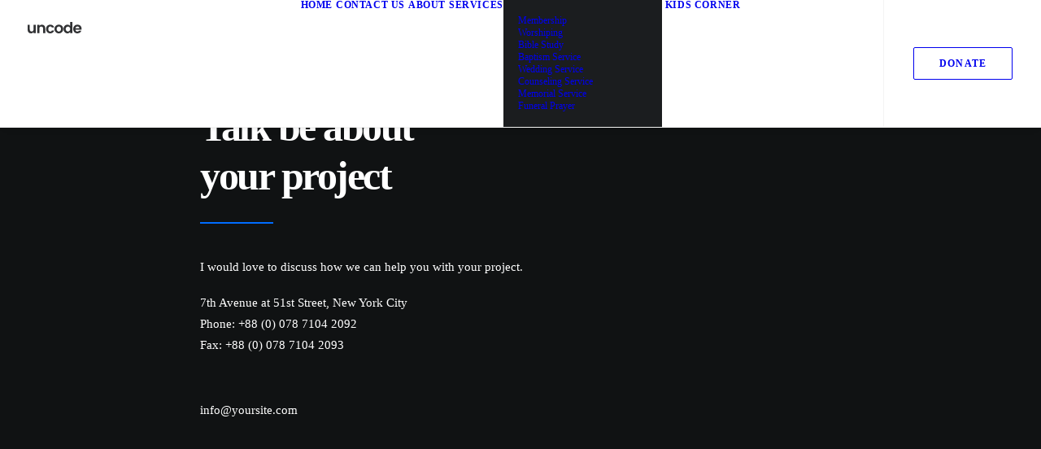

--- FILE ---
content_type: text/css; charset=utf-8
request_url: https://gebriel.org/wp-content/themes/uncode/library/css/style-custom.css?ver=89161969
body_size: 25346
content:
/*
----------------------------------------------------------
[Table of contents]


#Skins-Colors
#Skins-Typography
#Skins-General
#Skins-Buttons
#Skins-Alerts
#Skins-Menus
#Skins-Thumbs


----------------------------------------------------------
*/
/*
----------------------------------------------------------


#Skins-Color


----------------------------------------------------------
*/

/*----------------------------------------------------------
#transparent
----------------------------------------------------------*/
.style-transparent-bg { background-color: transparent; }
.btn-transparent { color: #ffffff !important; background-color: transparent !important; border-color: transparent !important; }
.btn-transparent:not(.btn-hover-nobg):not(.icon-animated):hover, .btn-transparent:not(.btn-hover-nobg):not(.icon-animated):focus, .btn-transparent:not(.btn-hover-nobg):not(.icon-animated):active { background-color: transparent !important; border-color: transparent !important;}
.btn-transparent.btn-flat:not(.btn-hover-nobg):hover, .btn-transparent.btn-flat:not(.btn-hover-nobg):focus, .btn-transparent.btn-flat:active { background-color: transparent !important; border-color: transparent !important;}
.btn-transparent:not(.btn-flat):not(.btn-hover-nobg):not(.icon-animated):not(.btn-text-skin):hover, .btn-transparent:not(.btn-flat):not(.btn-hover-nobg):not(.icon-animated):not(.btn-text-skin):focus, .btn-transparent:not(.btn-flat):not(.btn-hover-nobg):not(.icon-animated):not(.btn-text-skin):active { color: transparent !important; }
.btn-transparent.btn-outline { background-color: transparent !important; border-color: transparent !important; }
.btn-transparent.btn-outline:not(.btn-text-skin) { color: transparent !important; }
.btn-transparent.btn-outline:not(.btn-hover-nobg):hover, .btn-transparent.btn-outline:not(.btn-hover-nobg):focus, btn-transparent.btn-outline:active { background-color: transparent !important; border-color: transparent !important; }
.btn-transparent.btn-outline:not(.btn-hover-nobg):not(.btn-text-skin):not(.icon-animated):hover, .btn-transparent.btn-outline:not(.btn-hover-nobg):not(.btn-text-skin):not(.icon-animated):focus, btn-transparent.btn-outline:active { color: #ffffff !important; }
.style-light .btn-transparent.btn-text-skin.btn-outline, .style-light .btn-transparent.btn-text-skin:not(.btn-outline):hover, .style-light .btn-transparent.btn-text-skin:not(.btn-outline):focus, .style-light .btn-transparent.btn-text-skin:not(.btn-outline):active { color: #303133 !important; }
.style-light .btn-transparent.btn-text-skin.btn-outline:hover, .style-light .btn-transparent.btn-text-skin.btn-outline:focus, .style-light .btn-transparent.btn-text-skin.btn-outline:active { color: #ffffff !important; }
.style-light .style-dark .btn-transparent.btn-text-skin.btn-outline, .style-light .style-dark .btn-transparent.btn-text-skin:not(.btn-outline):hover, .style-light .style-dark .btn-transparent.btn-text-skin:not(.btn-outline):focus, .style-light .style-dark .btn-transparent.btn-text-skin:not(.btn-outline):active { color: #ffffff !important; }
.style-light .style-dark .btn-transparent.btn-text-skin.btn-outline:hover, .style-light .style-dark .btn-transparent.btn-text-skin.btn-outline:focus, .style-light .style-dark .btn-transparent.btn-text-skin.btn-outline:active { color: #303133 !important; }
.icon-transparent { color: transparent !important; }
.after-bg-transparent-color:after { background-color: transparent !important;}
.text-transparent-color, .text-transparent-color a { color: transparent !important; fill: transparent !important; }
.hover-transparent-color a:hover { color: transparent !important; fill: transparent !important; }
.active-transparent-color.active { color: transparent !important; fill: transparent !important; }
.submenu-light .menu-container .menu-smart .block-wrapper-parent .current-menu-ancestor > .unmenu-title.active-transparent-color,
.submenu-dark .menu-container .menu-smart .block-wrapper-parent .current-menu-ancestor > .unmenu-title.active-transparent-color,
.submenu-light .menu-container .menu-smart .block-wrapper-parent .current-menu-ancestor > .unmenu-title.active-transparent-color a,
.submenu-dark .menu-container .menu-smart .block-wrapper-parent .current-menu-ancestor > .unmenu-title.active-transparent-color a,
.submenu-light .menu-container .menu-smart .block-wrapper-parent .active-transparent-color.current-menu-item,
.submenu-dark .menu-container .menu-smart .block-wrapper-parent .active-transparent-color.current-menu-item,
.submenu-light .menu-container .menu-smart .block-wrapper-parent .active-transparent-color.current-menu-item a,
.submenu-dark .menu-container .menu-smart .block-wrapper-parent .active-transparent-color.current-menu-item a  { color: transparent !important; fill: transparent !important; }
.border-transparent-color { border-color: transparent !important; }
.tmb-overlay-gradient-top .style-transparent-bg { background-color: transparent !important; }
.tmb-overlay-gradient-bottom .style-transparent-bg:not(.tmb-term-evidence) { background-color: transparent !important; }

/*----------------------------------------------------------
#color-jevc
----------------------------------------------------------*/
.style-color-jevc-bg { background-color: #000000; }
.btn-color-jevc { color: #ffffff !important; background-color: #000000 !important; border-color: #000000 !important; }
.btn-color-jevc:not(.btn-hover-nobg):not(.icon-animated):hover, .btn-color-jevc:not(.btn-hover-nobg):not(.icon-animated):focus, .btn-color-jevc:not(.btn-hover-nobg):not(.icon-animated):active { background-color: transparent !important; border-color: #000000 !important;}
.btn-color-jevc.btn-flat:not(.btn-hover-nobg):hover, .btn-color-jevc.btn-flat:not(.btn-hover-nobg):focus, .btn-color-jevc.btn-flat:active { background-color: #000000 !important; border-color: #000000 !important;}
.btn-color-jevc:not(.btn-flat):not(.btn-hover-nobg):not(.icon-animated):not(.btn-text-skin):hover, .btn-color-jevc:not(.btn-flat):not(.btn-hover-nobg):not(.icon-animated):not(.btn-text-skin):focus, .btn-color-jevc:not(.btn-flat):not(.btn-hover-nobg):not(.icon-animated):not(.btn-text-skin):active { color: #000000 !important; }
.btn-color-jevc.btn-outline { background-color: transparent !important; border-color: #000000 !important; }
.btn-color-jevc.btn-outline:not(.btn-text-skin) { color: #000000 !important; }
.btn-color-jevc.btn-outline:not(.btn-hover-nobg):hover, .btn-color-jevc.btn-outline:not(.btn-hover-nobg):focus, btn-color-jevc.btn-outline:active { background-color: #000000 !important; border-color: #000000 !important; }
.btn-color-jevc.btn-outline:not(.btn-hover-nobg):not(.btn-text-skin):not(.icon-animated):hover, .btn-color-jevc.btn-outline:not(.btn-hover-nobg):not(.btn-text-skin):not(.icon-animated):focus, btn-color-jevc.btn-outline:active { color: #ffffff !important; }
.style-light .btn-color-jevc.btn-text-skin.btn-outline, .style-light .btn-color-jevc.btn-text-skin:not(.btn-outline):hover, .style-light .btn-color-jevc.btn-text-skin:not(.btn-outline):focus, .style-light .btn-color-jevc.btn-text-skin:not(.btn-outline):active { color: #303133 !important; }
.style-light .btn-color-jevc.btn-text-skin.btn-outline:hover, .style-light .btn-color-jevc.btn-text-skin.btn-outline:focus, .style-light .btn-color-jevc.btn-text-skin.btn-outline:active { color: #ffffff !important; }
.style-light .style-dark .btn-color-jevc.btn-text-skin.btn-outline, .style-light .style-dark .btn-color-jevc.btn-text-skin:not(.btn-outline):hover, .style-light .style-dark .btn-color-jevc.btn-text-skin:not(.btn-outline):focus, .style-light .style-dark .btn-color-jevc.btn-text-skin:not(.btn-outline):active { color: #ffffff !important; }
.style-light .style-dark .btn-color-jevc.btn-text-skin.btn-outline:hover, .style-light .style-dark .btn-color-jevc.btn-text-skin.btn-outline:focus, .style-light .style-dark .btn-color-jevc.btn-text-skin.btn-outline:active { color: #303133 !important; }
.icon-color-jevc { color: #000000 !important; }
.after-bg-color-jevc-color:after { background-color: #000000 !important;}
.text-color-jevc-color, .text-color-jevc-color a { color: #000000 !important; fill: #000000 !important; }
.hover-color-jevc-color a:hover { color: #000000 !important; fill: #000000 !important; }
.active-color-jevc-color.active { color: #000000 !important; fill: #000000 !important; }
.submenu-light .menu-container .menu-smart .block-wrapper-parent .current-menu-ancestor > .unmenu-title.active-color-jevc-color,
.submenu-dark .menu-container .menu-smart .block-wrapper-parent .current-menu-ancestor > .unmenu-title.active-color-jevc-color,
.submenu-light .menu-container .menu-smart .block-wrapper-parent .current-menu-ancestor > .unmenu-title.active-color-jevc-color a,
.submenu-dark .menu-container .menu-smart .block-wrapper-parent .current-menu-ancestor > .unmenu-title.active-color-jevc-color a,
.submenu-light .menu-container .menu-smart .block-wrapper-parent .active-color-jevc-color.current-menu-item,
.submenu-dark .menu-container .menu-smart .block-wrapper-parent .active-color-jevc-color.current-menu-item,
.submenu-light .menu-container .menu-smart .block-wrapper-parent .active-color-jevc-color.current-menu-item a,
.submenu-dark .menu-container .menu-smart .block-wrapper-parent .active-color-jevc-color.current-menu-item a  { color: #000000 !important; fill: #000000 !important; }
.border-color-jevc-color { border-color: #000000 !important; }
.tmb-overlay-gradient-top .style-color-jevc-bg { background-color: transparent !important; background-image: linear-gradient(to bottom, #000000 0%, rgba(0, 0, 0, 0) 50%) !important;}
.tmb-overlay-gradient-bottom .style-color-jevc-bg:not(.tmb-term-evidence) { background-color: transparent !important; background-image: linear-gradient(to top, #000000 0%, rgba(0, 0, 0, 0) 50%) !important;}

/*----------------------------------------------------------
#color-nhtu
----------------------------------------------------------*/
.style-color-nhtu-bg { background-color: #101213; }
.btn-color-nhtu { color: #ffffff !important; background-color: #101213 !important; border-color: #101213 !important; }
.btn-color-nhtu:not(.btn-hover-nobg):not(.icon-animated):hover, .btn-color-nhtu:not(.btn-hover-nobg):not(.icon-animated):focus, .btn-color-nhtu:not(.btn-hover-nobg):not(.icon-animated):active { background-color: transparent !important; border-color: #101213 !important;}
.btn-color-nhtu.btn-flat:not(.btn-hover-nobg):hover, .btn-color-nhtu.btn-flat:not(.btn-hover-nobg):focus, .btn-color-nhtu.btn-flat:active { background-color: #101213 !important; border-color: #101213 !important;}
.btn-color-nhtu:not(.btn-flat):not(.btn-hover-nobg):not(.icon-animated):not(.btn-text-skin):hover, .btn-color-nhtu:not(.btn-flat):not(.btn-hover-nobg):not(.icon-animated):not(.btn-text-skin):focus, .btn-color-nhtu:not(.btn-flat):not(.btn-hover-nobg):not(.icon-animated):not(.btn-text-skin):active { color: #101213 !important; }
.btn-color-nhtu.btn-outline { background-color: transparent !important; border-color: #101213 !important; }
.btn-color-nhtu.btn-outline:not(.btn-text-skin) { color: #101213 !important; }
.btn-color-nhtu.btn-outline:not(.btn-hover-nobg):hover, .btn-color-nhtu.btn-outline:not(.btn-hover-nobg):focus, btn-color-nhtu.btn-outline:active { background-color: #101213 !important; border-color: #101213 !important; }
.btn-color-nhtu.btn-outline:not(.btn-hover-nobg):not(.btn-text-skin):not(.icon-animated):hover, .btn-color-nhtu.btn-outline:not(.btn-hover-nobg):not(.btn-text-skin):not(.icon-animated):focus, btn-color-nhtu.btn-outline:active { color: #ffffff !important; }
.style-light .btn-color-nhtu.btn-text-skin.btn-outline, .style-light .btn-color-nhtu.btn-text-skin:not(.btn-outline):hover, .style-light .btn-color-nhtu.btn-text-skin:not(.btn-outline):focus, .style-light .btn-color-nhtu.btn-text-skin:not(.btn-outline):active { color: #303133 !important; }
.style-light .btn-color-nhtu.btn-text-skin.btn-outline:hover, .style-light .btn-color-nhtu.btn-text-skin.btn-outline:focus, .style-light .btn-color-nhtu.btn-text-skin.btn-outline:active { color: #ffffff !important; }
.style-light .style-dark .btn-color-nhtu.btn-text-skin.btn-outline, .style-light .style-dark .btn-color-nhtu.btn-text-skin:not(.btn-outline):hover, .style-light .style-dark .btn-color-nhtu.btn-text-skin:not(.btn-outline):focus, .style-light .style-dark .btn-color-nhtu.btn-text-skin:not(.btn-outline):active { color: #ffffff !important; }
.style-light .style-dark .btn-color-nhtu.btn-text-skin.btn-outline:hover, .style-light .style-dark .btn-color-nhtu.btn-text-skin.btn-outline:focus, .style-light .style-dark .btn-color-nhtu.btn-text-skin.btn-outline:active { color: #303133 !important; }
.icon-color-nhtu { color: #101213 !important; }
.after-bg-color-nhtu-color:after { background-color: #101213 !important;}
.text-color-nhtu-color, .text-color-nhtu-color a { color: #101213 !important; fill: #101213 !important; }
.hover-color-nhtu-color a:hover { color: #101213 !important; fill: #101213 !important; }
.active-color-nhtu-color.active { color: #101213 !important; fill: #101213 !important; }
.submenu-light .menu-container .menu-smart .block-wrapper-parent .current-menu-ancestor > .unmenu-title.active-color-nhtu-color,
.submenu-dark .menu-container .menu-smart .block-wrapper-parent .current-menu-ancestor > .unmenu-title.active-color-nhtu-color,
.submenu-light .menu-container .menu-smart .block-wrapper-parent .current-menu-ancestor > .unmenu-title.active-color-nhtu-color a,
.submenu-dark .menu-container .menu-smart .block-wrapper-parent .current-menu-ancestor > .unmenu-title.active-color-nhtu-color a,
.submenu-light .menu-container .menu-smart .block-wrapper-parent .active-color-nhtu-color.current-menu-item,
.submenu-dark .menu-container .menu-smart .block-wrapper-parent .active-color-nhtu-color.current-menu-item,
.submenu-light .menu-container .menu-smart .block-wrapper-parent .active-color-nhtu-color.current-menu-item a,
.submenu-dark .menu-container .menu-smart .block-wrapper-parent .active-color-nhtu-color.current-menu-item a  { color: #101213 !important; fill: #101213 !important; }
.border-color-nhtu-color { border-color: #101213 !important; }
.tmb-overlay-gradient-top .style-color-nhtu-bg { background-color: transparent !important; background-image: linear-gradient(to bottom, #101213 0%, rgba(16, 18, 19, 0) 50%) !important;}
.tmb-overlay-gradient-bottom .style-color-nhtu-bg:not(.tmb-term-evidence) { background-color: transparent !important; background-image: linear-gradient(to top, #101213 0%, rgba(16, 18, 19, 0) 50%) !important;}

/*----------------------------------------------------------
#color-wayh
----------------------------------------------------------*/
.style-color-wayh-bg { background-color: #141618; }
.btn-color-wayh { color: #ffffff !important; background-color: #141618 !important; border-color: #141618 !important; }
.btn-color-wayh:not(.btn-hover-nobg):not(.icon-animated):hover, .btn-color-wayh:not(.btn-hover-nobg):not(.icon-animated):focus, .btn-color-wayh:not(.btn-hover-nobg):not(.icon-animated):active { background-color: transparent !important; border-color: #141618 !important;}
.btn-color-wayh.btn-flat:not(.btn-hover-nobg):hover, .btn-color-wayh.btn-flat:not(.btn-hover-nobg):focus, .btn-color-wayh.btn-flat:active { background-color: #141618 !important; border-color: #141618 !important;}
.btn-color-wayh:not(.btn-flat):not(.btn-hover-nobg):not(.icon-animated):not(.btn-text-skin):hover, .btn-color-wayh:not(.btn-flat):not(.btn-hover-nobg):not(.icon-animated):not(.btn-text-skin):focus, .btn-color-wayh:not(.btn-flat):not(.btn-hover-nobg):not(.icon-animated):not(.btn-text-skin):active { color: #141618 !important; }
.btn-color-wayh.btn-outline { background-color: transparent !important; border-color: #141618 !important; }
.btn-color-wayh.btn-outline:not(.btn-text-skin) { color: #141618 !important; }
.btn-color-wayh.btn-outline:not(.btn-hover-nobg):hover, .btn-color-wayh.btn-outline:not(.btn-hover-nobg):focus, btn-color-wayh.btn-outline:active { background-color: #141618 !important; border-color: #141618 !important; }
.btn-color-wayh.btn-outline:not(.btn-hover-nobg):not(.btn-text-skin):not(.icon-animated):hover, .btn-color-wayh.btn-outline:not(.btn-hover-nobg):not(.btn-text-skin):not(.icon-animated):focus, btn-color-wayh.btn-outline:active { color: #ffffff !important; }
.style-light .btn-color-wayh.btn-text-skin.btn-outline, .style-light .btn-color-wayh.btn-text-skin:not(.btn-outline):hover, .style-light .btn-color-wayh.btn-text-skin:not(.btn-outline):focus, .style-light .btn-color-wayh.btn-text-skin:not(.btn-outline):active { color: #303133 !important; }
.style-light .btn-color-wayh.btn-text-skin.btn-outline:hover, .style-light .btn-color-wayh.btn-text-skin.btn-outline:focus, .style-light .btn-color-wayh.btn-text-skin.btn-outline:active { color: #ffffff !important; }
.style-light .style-dark .btn-color-wayh.btn-text-skin.btn-outline, .style-light .style-dark .btn-color-wayh.btn-text-skin:not(.btn-outline):hover, .style-light .style-dark .btn-color-wayh.btn-text-skin:not(.btn-outline):focus, .style-light .style-dark .btn-color-wayh.btn-text-skin:not(.btn-outline):active { color: #ffffff !important; }
.style-light .style-dark .btn-color-wayh.btn-text-skin.btn-outline:hover, .style-light .style-dark .btn-color-wayh.btn-text-skin.btn-outline:focus, .style-light .style-dark .btn-color-wayh.btn-text-skin.btn-outline:active { color: #303133 !important; }
.icon-color-wayh { color: #141618 !important; }
.after-bg-color-wayh-color:after { background-color: #141618 !important;}
.text-color-wayh-color, .text-color-wayh-color a { color: #141618 !important; fill: #141618 !important; }
.hover-color-wayh-color a:hover { color: #141618 !important; fill: #141618 !important; }
.active-color-wayh-color.active { color: #141618 !important; fill: #141618 !important; }
.submenu-light .menu-container .menu-smart .block-wrapper-parent .current-menu-ancestor > .unmenu-title.active-color-wayh-color,
.submenu-dark .menu-container .menu-smart .block-wrapper-parent .current-menu-ancestor > .unmenu-title.active-color-wayh-color,
.submenu-light .menu-container .menu-smart .block-wrapper-parent .current-menu-ancestor > .unmenu-title.active-color-wayh-color a,
.submenu-dark .menu-container .menu-smart .block-wrapper-parent .current-menu-ancestor > .unmenu-title.active-color-wayh-color a,
.submenu-light .menu-container .menu-smart .block-wrapper-parent .active-color-wayh-color.current-menu-item,
.submenu-dark .menu-container .menu-smart .block-wrapper-parent .active-color-wayh-color.current-menu-item,
.submenu-light .menu-container .menu-smart .block-wrapper-parent .active-color-wayh-color.current-menu-item a,
.submenu-dark .menu-container .menu-smart .block-wrapper-parent .active-color-wayh-color.current-menu-item a  { color: #141618 !important; fill: #141618 !important; }
.border-color-wayh-color { border-color: #141618 !important; }
.tmb-overlay-gradient-top .style-color-wayh-bg { background-color: transparent !important; background-image: linear-gradient(to bottom, #141618 0%, rgba(20, 22, 24, 0) 50%) !important;}
.tmb-overlay-gradient-bottom .style-color-wayh-bg:not(.tmb-term-evidence) { background-color: transparent !important; background-image: linear-gradient(to top, #141618 0%, rgba(20, 22, 24, 0) 50%) !important;}

/*----------------------------------------------------------
#color-rgdb
----------------------------------------------------------*/
.style-color-rgdb-bg { background-color: #1b1d1f; }
.btn-color-rgdb { color: #ffffff !important; background-color: #1b1d1f !important; border-color: #1b1d1f !important; }
.btn-color-rgdb:not(.btn-hover-nobg):not(.icon-animated):hover, .btn-color-rgdb:not(.btn-hover-nobg):not(.icon-animated):focus, .btn-color-rgdb:not(.btn-hover-nobg):not(.icon-animated):active { background-color: transparent !important; border-color: #1b1d1f !important;}
.btn-color-rgdb.btn-flat:not(.btn-hover-nobg):hover, .btn-color-rgdb.btn-flat:not(.btn-hover-nobg):focus, .btn-color-rgdb.btn-flat:active { background-color: #1b1d1f !important; border-color: #1b1d1f !important;}
.btn-color-rgdb:not(.btn-flat):not(.btn-hover-nobg):not(.icon-animated):not(.btn-text-skin):hover, .btn-color-rgdb:not(.btn-flat):not(.btn-hover-nobg):not(.icon-animated):not(.btn-text-skin):focus, .btn-color-rgdb:not(.btn-flat):not(.btn-hover-nobg):not(.icon-animated):not(.btn-text-skin):active { color: #1b1d1f !important; }
.btn-color-rgdb.btn-outline { background-color: transparent !important; border-color: #1b1d1f !important; }
.btn-color-rgdb.btn-outline:not(.btn-text-skin) { color: #1b1d1f !important; }
.btn-color-rgdb.btn-outline:not(.btn-hover-nobg):hover, .btn-color-rgdb.btn-outline:not(.btn-hover-nobg):focus, btn-color-rgdb.btn-outline:active { background-color: #1b1d1f !important; border-color: #1b1d1f !important; }
.btn-color-rgdb.btn-outline:not(.btn-hover-nobg):not(.btn-text-skin):not(.icon-animated):hover, .btn-color-rgdb.btn-outline:not(.btn-hover-nobg):not(.btn-text-skin):not(.icon-animated):focus, btn-color-rgdb.btn-outline:active { color: #ffffff !important; }
.style-light .btn-color-rgdb.btn-text-skin.btn-outline, .style-light .btn-color-rgdb.btn-text-skin:not(.btn-outline):hover, .style-light .btn-color-rgdb.btn-text-skin:not(.btn-outline):focus, .style-light .btn-color-rgdb.btn-text-skin:not(.btn-outline):active { color: #303133 !important; }
.style-light .btn-color-rgdb.btn-text-skin.btn-outline:hover, .style-light .btn-color-rgdb.btn-text-skin.btn-outline:focus, .style-light .btn-color-rgdb.btn-text-skin.btn-outline:active { color: #ffffff !important; }
.style-light .style-dark .btn-color-rgdb.btn-text-skin.btn-outline, .style-light .style-dark .btn-color-rgdb.btn-text-skin:not(.btn-outline):hover, .style-light .style-dark .btn-color-rgdb.btn-text-skin:not(.btn-outline):focus, .style-light .style-dark .btn-color-rgdb.btn-text-skin:not(.btn-outline):active { color: #ffffff !important; }
.style-light .style-dark .btn-color-rgdb.btn-text-skin.btn-outline:hover, .style-light .style-dark .btn-color-rgdb.btn-text-skin.btn-outline:focus, .style-light .style-dark .btn-color-rgdb.btn-text-skin.btn-outline:active { color: #303133 !important; }
.icon-color-rgdb { color: #1b1d1f !important; }
.after-bg-color-rgdb-color:after { background-color: #1b1d1f !important;}
.text-color-rgdb-color, .text-color-rgdb-color a { color: #1b1d1f !important; fill: #1b1d1f !important; }
.hover-color-rgdb-color a:hover { color: #1b1d1f !important; fill: #1b1d1f !important; }
.active-color-rgdb-color.active { color: #1b1d1f !important; fill: #1b1d1f !important; }
.submenu-light .menu-container .menu-smart .block-wrapper-parent .current-menu-ancestor > .unmenu-title.active-color-rgdb-color,
.submenu-dark .menu-container .menu-smart .block-wrapper-parent .current-menu-ancestor > .unmenu-title.active-color-rgdb-color,
.submenu-light .menu-container .menu-smart .block-wrapper-parent .current-menu-ancestor > .unmenu-title.active-color-rgdb-color a,
.submenu-dark .menu-container .menu-smart .block-wrapper-parent .current-menu-ancestor > .unmenu-title.active-color-rgdb-color a,
.submenu-light .menu-container .menu-smart .block-wrapper-parent .active-color-rgdb-color.current-menu-item,
.submenu-dark .menu-container .menu-smart .block-wrapper-parent .active-color-rgdb-color.current-menu-item,
.submenu-light .menu-container .menu-smart .block-wrapper-parent .active-color-rgdb-color.current-menu-item a,
.submenu-dark .menu-container .menu-smart .block-wrapper-parent .active-color-rgdb-color.current-menu-item a  { color: #1b1d1f !important; fill: #1b1d1f !important; }
.border-color-rgdb-color { border-color: #1b1d1f !important; }
.tmb-overlay-gradient-top .style-color-rgdb-bg { background-color: transparent !important; background-image: linear-gradient(to bottom, #1b1d1f 0%, rgba(27, 29, 31, 0) 50%) !important;}
.tmb-overlay-gradient-bottom .style-color-rgdb-bg:not(.tmb-term-evidence) { background-color: transparent !important; background-image: linear-gradient(to top, #1b1d1f 0%, rgba(27, 29, 31, 0) 50%) !important;}

/*----------------------------------------------------------
#color-prif
----------------------------------------------------------*/
.style-color-prif-bg { background-color: #303133; }
.btn-color-prif { color: #ffffff !important; background-color: #303133 !important; border-color: #303133 !important; }
.btn-color-prif:not(.btn-hover-nobg):not(.icon-animated):hover, .btn-color-prif:not(.btn-hover-nobg):not(.icon-animated):focus, .btn-color-prif:not(.btn-hover-nobg):not(.icon-animated):active { background-color: transparent !important; border-color: #303133 !important;}
.btn-color-prif.btn-flat:not(.btn-hover-nobg):hover, .btn-color-prif.btn-flat:not(.btn-hover-nobg):focus, .btn-color-prif.btn-flat:active { background-color: #303133 !important; border-color: #303133 !important;}
.btn-color-prif:not(.btn-flat):not(.btn-hover-nobg):not(.icon-animated):not(.btn-text-skin):hover, .btn-color-prif:not(.btn-flat):not(.btn-hover-nobg):not(.icon-animated):not(.btn-text-skin):focus, .btn-color-prif:not(.btn-flat):not(.btn-hover-nobg):not(.icon-animated):not(.btn-text-skin):active { color: #303133 !important; }
.btn-color-prif.btn-outline { background-color: transparent !important; border-color: #303133 !important; }
.btn-color-prif.btn-outline:not(.btn-text-skin) { color: #303133 !important; }
.btn-color-prif.btn-outline:not(.btn-hover-nobg):hover, .btn-color-prif.btn-outline:not(.btn-hover-nobg):focus, btn-color-prif.btn-outline:active { background-color: #303133 !important; border-color: #303133 !important; }
.btn-color-prif.btn-outline:not(.btn-hover-nobg):not(.btn-text-skin):not(.icon-animated):hover, .btn-color-prif.btn-outline:not(.btn-hover-nobg):not(.btn-text-skin):not(.icon-animated):focus, btn-color-prif.btn-outline:active { color: #ffffff !important; }
.style-light .btn-color-prif.btn-text-skin.btn-outline, .style-light .btn-color-prif.btn-text-skin:not(.btn-outline):hover, .style-light .btn-color-prif.btn-text-skin:not(.btn-outline):focus, .style-light .btn-color-prif.btn-text-skin:not(.btn-outline):active { color: #303133 !important; }
.style-light .btn-color-prif.btn-text-skin.btn-outline:hover, .style-light .btn-color-prif.btn-text-skin.btn-outline:focus, .style-light .btn-color-prif.btn-text-skin.btn-outline:active { color: #ffffff !important; }
.style-light .style-dark .btn-color-prif.btn-text-skin.btn-outline, .style-light .style-dark .btn-color-prif.btn-text-skin:not(.btn-outline):hover, .style-light .style-dark .btn-color-prif.btn-text-skin:not(.btn-outline):focus, .style-light .style-dark .btn-color-prif.btn-text-skin:not(.btn-outline):active { color: #ffffff !important; }
.style-light .style-dark .btn-color-prif.btn-text-skin.btn-outline:hover, .style-light .style-dark .btn-color-prif.btn-text-skin.btn-outline:focus, .style-light .style-dark .btn-color-prif.btn-text-skin.btn-outline:active { color: #303133 !important; }
.icon-color-prif { color: #303133 !important; }
.after-bg-color-prif-color:after { background-color: #303133 !important;}
.text-color-prif-color, .text-color-prif-color a { color: #303133 !important; fill: #303133 !important; }
.hover-color-prif-color a:hover { color: #303133 !important; fill: #303133 !important; }
.active-color-prif-color.active { color: #303133 !important; fill: #303133 !important; }
.submenu-light .menu-container .menu-smart .block-wrapper-parent .current-menu-ancestor > .unmenu-title.active-color-prif-color,
.submenu-dark .menu-container .menu-smart .block-wrapper-parent .current-menu-ancestor > .unmenu-title.active-color-prif-color,
.submenu-light .menu-container .menu-smart .block-wrapper-parent .current-menu-ancestor > .unmenu-title.active-color-prif-color a,
.submenu-dark .menu-container .menu-smart .block-wrapper-parent .current-menu-ancestor > .unmenu-title.active-color-prif-color a,
.submenu-light .menu-container .menu-smart .block-wrapper-parent .active-color-prif-color.current-menu-item,
.submenu-dark .menu-container .menu-smart .block-wrapper-parent .active-color-prif-color.current-menu-item,
.submenu-light .menu-container .menu-smart .block-wrapper-parent .active-color-prif-color.current-menu-item a,
.submenu-dark .menu-container .menu-smart .block-wrapper-parent .active-color-prif-color.current-menu-item a  { color: #303133 !important; fill: #303133 !important; }
.border-color-prif-color { border-color: #303133 !important; }
.tmb-overlay-gradient-top .style-color-prif-bg { background-color: transparent !important; background-image: linear-gradient(to bottom, #303133 0%, rgba(48, 49, 51, 0) 50%) !important;}
.tmb-overlay-gradient-bottom .style-color-prif-bg:not(.tmb-term-evidence) { background-color: transparent !important; background-image: linear-gradient(to top, #303133 0%, rgba(48, 49, 51, 0) 50%) !important;}

/*----------------------------------------------------------
#color-xsdn
----------------------------------------------------------*/
.style-color-xsdn-bg { background-color: #ffffff; }
.btn-color-xsdn { color: #ffffff !important; background-color: #ffffff !important; border-color: #ffffff !important; }
.btn-color-xsdn:not(.btn-hover-nobg):not(.icon-animated):hover, .btn-color-xsdn:not(.btn-hover-nobg):not(.icon-animated):focus, .btn-color-xsdn:not(.btn-hover-nobg):not(.icon-animated):active { background-color: transparent !important; border-color: #ffffff !important;}
.btn-color-xsdn.btn-flat:not(.btn-hover-nobg):hover, .btn-color-xsdn.btn-flat:not(.btn-hover-nobg):focus, .btn-color-xsdn.btn-flat:active { background-color: #ffffff !important; border-color: #ffffff !important;}
.btn-color-xsdn:not(.btn-flat):not(.btn-hover-nobg):not(.icon-animated):not(.btn-text-skin):hover, .btn-color-xsdn:not(.btn-flat):not(.btn-hover-nobg):not(.icon-animated):not(.btn-text-skin):focus, .btn-color-xsdn:not(.btn-flat):not(.btn-hover-nobg):not(.icon-animated):not(.btn-text-skin):active { color: #ffffff !important; }
.btn-color-xsdn.btn-outline { background-color: transparent !important; border-color: #ffffff !important; }
.btn-color-xsdn.btn-outline:not(.btn-text-skin) { color: #ffffff !important; }
.btn-color-xsdn.btn-outline:not(.btn-hover-nobg):hover, .btn-color-xsdn.btn-outline:not(.btn-hover-nobg):focus, btn-color-xsdn.btn-outline:active { background-color: #ffffff !important; border-color: #ffffff !important; }
.btn-color-xsdn.btn-outline:not(.btn-hover-nobg):not(.btn-text-skin):not(.icon-animated):hover, .btn-color-xsdn.btn-outline:not(.btn-hover-nobg):not(.btn-text-skin):not(.icon-animated):focus, btn-color-xsdn.btn-outline:active { color: #ffffff !important; }
.style-light .btn-color-xsdn.btn-text-skin.btn-outline, .style-light .btn-color-xsdn.btn-text-skin:not(.btn-outline):hover, .style-light .btn-color-xsdn.btn-text-skin:not(.btn-outline):focus, .style-light .btn-color-xsdn.btn-text-skin:not(.btn-outline):active { color: #303133 !important; }
.style-light .btn-color-xsdn.btn-text-skin.btn-outline:hover, .style-light .btn-color-xsdn.btn-text-skin.btn-outline:focus, .style-light .btn-color-xsdn.btn-text-skin.btn-outline:active { color: #ffffff !important; }
.style-light .style-dark .btn-color-xsdn.btn-text-skin.btn-outline, .style-light .style-dark .btn-color-xsdn.btn-text-skin:not(.btn-outline):hover, .style-light .style-dark .btn-color-xsdn.btn-text-skin:not(.btn-outline):focus, .style-light .style-dark .btn-color-xsdn.btn-text-skin:not(.btn-outline):active { color: #ffffff !important; }
.style-light .style-dark .btn-color-xsdn.btn-text-skin.btn-outline:hover, .style-light .style-dark .btn-color-xsdn.btn-text-skin.btn-outline:focus, .style-light .style-dark .btn-color-xsdn.btn-text-skin.btn-outline:active { color: #303133 !important; }
.icon-color-xsdn { color: #ffffff !important; }
.after-bg-color-xsdn-color:after { background-color: #ffffff !important;}
.text-color-xsdn-color, .text-color-xsdn-color a { color: #ffffff !important; fill: #ffffff !important; }
.hover-color-xsdn-color a:hover { color: #ffffff !important; fill: #ffffff !important; }
.active-color-xsdn-color.active { color: #ffffff !important; fill: #ffffff !important; }
.submenu-light .menu-container .menu-smart .block-wrapper-parent .current-menu-ancestor > .unmenu-title.active-color-xsdn-color,
.submenu-dark .menu-container .menu-smart .block-wrapper-parent .current-menu-ancestor > .unmenu-title.active-color-xsdn-color,
.submenu-light .menu-container .menu-smart .block-wrapper-parent .current-menu-ancestor > .unmenu-title.active-color-xsdn-color a,
.submenu-dark .menu-container .menu-smart .block-wrapper-parent .current-menu-ancestor > .unmenu-title.active-color-xsdn-color a,
.submenu-light .menu-container .menu-smart .block-wrapper-parent .active-color-xsdn-color.current-menu-item,
.submenu-dark .menu-container .menu-smart .block-wrapper-parent .active-color-xsdn-color.current-menu-item,
.submenu-light .menu-container .menu-smart .block-wrapper-parent .active-color-xsdn-color.current-menu-item a,
.submenu-dark .menu-container .menu-smart .block-wrapper-parent .active-color-xsdn-color.current-menu-item a  { color: #ffffff !important; fill: #ffffff !important; }
.border-color-xsdn-color { border-color: #ffffff !important; }
.tmb-overlay-gradient-top .style-color-xsdn-bg { background-color: transparent !important; background-image: linear-gradient(to bottom, #ffffff 0%, rgba(255, 255, 255, 0) 50%) !important;}
.tmb-overlay-gradient-bottom .style-color-xsdn-bg:not(.tmb-term-evidence) { background-color: transparent !important; background-image: linear-gradient(to top, #ffffff 0%, rgba(255, 255, 255, 0) 50%) !important;}

/*----------------------------------------------------------
#color-lxmt
----------------------------------------------------------*/
.style-color-lxmt-bg { background-color: #f7f7f7; }
.btn-color-lxmt { color: #ffffff !important; background-color: #f7f7f7 !important; border-color: #f7f7f7 !important; }
.btn-color-lxmt:not(.btn-hover-nobg):not(.icon-animated):hover, .btn-color-lxmt:not(.btn-hover-nobg):not(.icon-animated):focus, .btn-color-lxmt:not(.btn-hover-nobg):not(.icon-animated):active { background-color: transparent !important; border-color: #f7f7f7 !important;}
.btn-color-lxmt.btn-flat:not(.btn-hover-nobg):hover, .btn-color-lxmt.btn-flat:not(.btn-hover-nobg):focus, .btn-color-lxmt.btn-flat:active { background-color: #f7f7f7 !important; border-color: #f7f7f7 !important;}
.btn-color-lxmt:not(.btn-flat):not(.btn-hover-nobg):not(.icon-animated):not(.btn-text-skin):hover, .btn-color-lxmt:not(.btn-flat):not(.btn-hover-nobg):not(.icon-animated):not(.btn-text-skin):focus, .btn-color-lxmt:not(.btn-flat):not(.btn-hover-nobg):not(.icon-animated):not(.btn-text-skin):active { color: #f7f7f7 !important; }
.btn-color-lxmt.btn-outline { background-color: transparent !important; border-color: #f7f7f7 !important; }
.btn-color-lxmt.btn-outline:not(.btn-text-skin) { color: #f7f7f7 !important; }
.btn-color-lxmt.btn-outline:not(.btn-hover-nobg):hover, .btn-color-lxmt.btn-outline:not(.btn-hover-nobg):focus, btn-color-lxmt.btn-outline:active { background-color: #f7f7f7 !important; border-color: #f7f7f7 !important; }
.btn-color-lxmt.btn-outline:not(.btn-hover-nobg):not(.btn-text-skin):not(.icon-animated):hover, .btn-color-lxmt.btn-outline:not(.btn-hover-nobg):not(.btn-text-skin):not(.icon-animated):focus, btn-color-lxmt.btn-outline:active { color: #ffffff !important; }
.style-light .btn-color-lxmt.btn-text-skin.btn-outline, .style-light .btn-color-lxmt.btn-text-skin:not(.btn-outline):hover, .style-light .btn-color-lxmt.btn-text-skin:not(.btn-outline):focus, .style-light .btn-color-lxmt.btn-text-skin:not(.btn-outline):active { color: #303133 !important; }
.style-light .btn-color-lxmt.btn-text-skin.btn-outline:hover, .style-light .btn-color-lxmt.btn-text-skin.btn-outline:focus, .style-light .btn-color-lxmt.btn-text-skin.btn-outline:active { color: #ffffff !important; }
.style-light .style-dark .btn-color-lxmt.btn-text-skin.btn-outline, .style-light .style-dark .btn-color-lxmt.btn-text-skin:not(.btn-outline):hover, .style-light .style-dark .btn-color-lxmt.btn-text-skin:not(.btn-outline):focus, .style-light .style-dark .btn-color-lxmt.btn-text-skin:not(.btn-outline):active { color: #ffffff !important; }
.style-light .style-dark .btn-color-lxmt.btn-text-skin.btn-outline:hover, .style-light .style-dark .btn-color-lxmt.btn-text-skin.btn-outline:focus, .style-light .style-dark .btn-color-lxmt.btn-text-skin.btn-outline:active { color: #303133 !important; }
.icon-color-lxmt { color: #f7f7f7 !important; }
.after-bg-color-lxmt-color:after { background-color: #f7f7f7 !important;}
.text-color-lxmt-color, .text-color-lxmt-color a { color: #f7f7f7 !important; fill: #f7f7f7 !important; }
.hover-color-lxmt-color a:hover { color: #f7f7f7 !important; fill: #f7f7f7 !important; }
.active-color-lxmt-color.active { color: #f7f7f7 !important; fill: #f7f7f7 !important; }
.submenu-light .menu-container .menu-smart .block-wrapper-parent .current-menu-ancestor > .unmenu-title.active-color-lxmt-color,
.submenu-dark .menu-container .menu-smart .block-wrapper-parent .current-menu-ancestor > .unmenu-title.active-color-lxmt-color,
.submenu-light .menu-container .menu-smart .block-wrapper-parent .current-menu-ancestor > .unmenu-title.active-color-lxmt-color a,
.submenu-dark .menu-container .menu-smart .block-wrapper-parent .current-menu-ancestor > .unmenu-title.active-color-lxmt-color a,
.submenu-light .menu-container .menu-smart .block-wrapper-parent .active-color-lxmt-color.current-menu-item,
.submenu-dark .menu-container .menu-smart .block-wrapper-parent .active-color-lxmt-color.current-menu-item,
.submenu-light .menu-container .menu-smart .block-wrapper-parent .active-color-lxmt-color.current-menu-item a,
.submenu-dark .menu-container .menu-smart .block-wrapper-parent .active-color-lxmt-color.current-menu-item a  { color: #f7f7f7 !important; fill: #f7f7f7 !important; }
.border-color-lxmt-color { border-color: #f7f7f7 !important; }
.tmb-overlay-gradient-top .style-color-lxmt-bg { background-color: transparent !important; background-image: linear-gradient(to bottom, #f7f7f7 0%, rgba(247, 247, 247, 0) 50%) !important;}
.tmb-overlay-gradient-bottom .style-color-lxmt-bg:not(.tmb-term-evidence) { background-color: transparent !important; background-image: linear-gradient(to top, #f7f7f7 0%, rgba(247, 247, 247, 0) 50%) !important;}

/*----------------------------------------------------------
#color-gyho
----------------------------------------------------------*/
.style-color-gyho-bg { background-color: #eaeaea; }
.btn-color-gyho { color: #ffffff !important; background-color: #eaeaea !important; border-color: #eaeaea !important; }
.btn-color-gyho:not(.btn-hover-nobg):not(.icon-animated):hover, .btn-color-gyho:not(.btn-hover-nobg):not(.icon-animated):focus, .btn-color-gyho:not(.btn-hover-nobg):not(.icon-animated):active { background-color: transparent !important; border-color: #eaeaea !important;}
.btn-color-gyho.btn-flat:not(.btn-hover-nobg):hover, .btn-color-gyho.btn-flat:not(.btn-hover-nobg):focus, .btn-color-gyho.btn-flat:active { background-color: #eaeaea !important; border-color: #eaeaea !important;}
.btn-color-gyho:not(.btn-flat):not(.btn-hover-nobg):not(.icon-animated):not(.btn-text-skin):hover, .btn-color-gyho:not(.btn-flat):not(.btn-hover-nobg):not(.icon-animated):not(.btn-text-skin):focus, .btn-color-gyho:not(.btn-flat):not(.btn-hover-nobg):not(.icon-animated):not(.btn-text-skin):active { color: #eaeaea !important; }
.btn-color-gyho.btn-outline { background-color: transparent !important; border-color: #eaeaea !important; }
.btn-color-gyho.btn-outline:not(.btn-text-skin) { color: #eaeaea !important; }
.btn-color-gyho.btn-outline:not(.btn-hover-nobg):hover, .btn-color-gyho.btn-outline:not(.btn-hover-nobg):focus, btn-color-gyho.btn-outline:active { background-color: #eaeaea !important; border-color: #eaeaea !important; }
.btn-color-gyho.btn-outline:not(.btn-hover-nobg):not(.btn-text-skin):not(.icon-animated):hover, .btn-color-gyho.btn-outline:not(.btn-hover-nobg):not(.btn-text-skin):not(.icon-animated):focus, btn-color-gyho.btn-outline:active { color: #ffffff !important; }
.style-light .btn-color-gyho.btn-text-skin.btn-outline, .style-light .btn-color-gyho.btn-text-skin:not(.btn-outline):hover, .style-light .btn-color-gyho.btn-text-skin:not(.btn-outline):focus, .style-light .btn-color-gyho.btn-text-skin:not(.btn-outline):active { color: #303133 !important; }
.style-light .btn-color-gyho.btn-text-skin.btn-outline:hover, .style-light .btn-color-gyho.btn-text-skin.btn-outline:focus, .style-light .btn-color-gyho.btn-text-skin.btn-outline:active { color: #ffffff !important; }
.style-light .style-dark .btn-color-gyho.btn-text-skin.btn-outline, .style-light .style-dark .btn-color-gyho.btn-text-skin:not(.btn-outline):hover, .style-light .style-dark .btn-color-gyho.btn-text-skin:not(.btn-outline):focus, .style-light .style-dark .btn-color-gyho.btn-text-skin:not(.btn-outline):active { color: #ffffff !important; }
.style-light .style-dark .btn-color-gyho.btn-text-skin.btn-outline:hover, .style-light .style-dark .btn-color-gyho.btn-text-skin.btn-outline:focus, .style-light .style-dark .btn-color-gyho.btn-text-skin.btn-outline:active { color: #303133 !important; }
.icon-color-gyho { color: #eaeaea !important; }
.after-bg-color-gyho-color:after { background-color: #eaeaea !important;}
.text-color-gyho-color, .text-color-gyho-color a { color: #eaeaea !important; fill: #eaeaea !important; }
.hover-color-gyho-color a:hover { color: #eaeaea !important; fill: #eaeaea !important; }
.active-color-gyho-color.active { color: #eaeaea !important; fill: #eaeaea !important; }
.submenu-light .menu-container .menu-smart .block-wrapper-parent .current-menu-ancestor > .unmenu-title.active-color-gyho-color,
.submenu-dark .menu-container .menu-smart .block-wrapper-parent .current-menu-ancestor > .unmenu-title.active-color-gyho-color,
.submenu-light .menu-container .menu-smart .block-wrapper-parent .current-menu-ancestor > .unmenu-title.active-color-gyho-color a,
.submenu-dark .menu-container .menu-smart .block-wrapper-parent .current-menu-ancestor > .unmenu-title.active-color-gyho-color a,
.submenu-light .menu-container .menu-smart .block-wrapper-parent .active-color-gyho-color.current-menu-item,
.submenu-dark .menu-container .menu-smart .block-wrapper-parent .active-color-gyho-color.current-menu-item,
.submenu-light .menu-container .menu-smart .block-wrapper-parent .active-color-gyho-color.current-menu-item a,
.submenu-dark .menu-container .menu-smart .block-wrapper-parent .active-color-gyho-color.current-menu-item a  { color: #eaeaea !important; fill: #eaeaea !important; }
.border-color-gyho-color { border-color: #eaeaea !important; }
.tmb-overlay-gradient-top .style-color-gyho-bg { background-color: transparent !important; background-image: linear-gradient(to bottom, #eaeaea 0%, rgba(234, 234, 234, 0) 50%) !important;}
.tmb-overlay-gradient-bottom .style-color-gyho-bg:not(.tmb-term-evidence) { background-color: transparent !important; background-image: linear-gradient(to top, #eaeaea 0%, rgba(234, 234, 234, 0) 50%) !important;}

/*----------------------------------------------------------
#color-uydo
----------------------------------------------------------*/
.style-color-uydo-bg { background-color: #dddddd; }
.btn-color-uydo { color: #ffffff !important; background-color: #dddddd !important; border-color: #dddddd !important; }
.btn-color-uydo:not(.btn-hover-nobg):not(.icon-animated):hover, .btn-color-uydo:not(.btn-hover-nobg):not(.icon-animated):focus, .btn-color-uydo:not(.btn-hover-nobg):not(.icon-animated):active { background-color: transparent !important; border-color: #dddddd !important;}
.btn-color-uydo.btn-flat:not(.btn-hover-nobg):hover, .btn-color-uydo.btn-flat:not(.btn-hover-nobg):focus, .btn-color-uydo.btn-flat:active { background-color: #dddddd !important; border-color: #dddddd !important;}
.btn-color-uydo:not(.btn-flat):not(.btn-hover-nobg):not(.icon-animated):not(.btn-text-skin):hover, .btn-color-uydo:not(.btn-flat):not(.btn-hover-nobg):not(.icon-animated):not(.btn-text-skin):focus, .btn-color-uydo:not(.btn-flat):not(.btn-hover-nobg):not(.icon-animated):not(.btn-text-skin):active { color: #dddddd !important; }
.btn-color-uydo.btn-outline { background-color: transparent !important; border-color: #dddddd !important; }
.btn-color-uydo.btn-outline:not(.btn-text-skin) { color: #dddddd !important; }
.btn-color-uydo.btn-outline:not(.btn-hover-nobg):hover, .btn-color-uydo.btn-outline:not(.btn-hover-nobg):focus, btn-color-uydo.btn-outline:active { background-color: #dddddd !important; border-color: #dddddd !important; }
.btn-color-uydo.btn-outline:not(.btn-hover-nobg):not(.btn-text-skin):not(.icon-animated):hover, .btn-color-uydo.btn-outline:not(.btn-hover-nobg):not(.btn-text-skin):not(.icon-animated):focus, btn-color-uydo.btn-outline:active { color: #ffffff !important; }
.style-light .btn-color-uydo.btn-text-skin.btn-outline, .style-light .btn-color-uydo.btn-text-skin:not(.btn-outline):hover, .style-light .btn-color-uydo.btn-text-skin:not(.btn-outline):focus, .style-light .btn-color-uydo.btn-text-skin:not(.btn-outline):active { color: #303133 !important; }
.style-light .btn-color-uydo.btn-text-skin.btn-outline:hover, .style-light .btn-color-uydo.btn-text-skin.btn-outline:focus, .style-light .btn-color-uydo.btn-text-skin.btn-outline:active { color: #ffffff !important; }
.style-light .style-dark .btn-color-uydo.btn-text-skin.btn-outline, .style-light .style-dark .btn-color-uydo.btn-text-skin:not(.btn-outline):hover, .style-light .style-dark .btn-color-uydo.btn-text-skin:not(.btn-outline):focus, .style-light .style-dark .btn-color-uydo.btn-text-skin:not(.btn-outline):active { color: #ffffff !important; }
.style-light .style-dark .btn-color-uydo.btn-text-skin.btn-outline:hover, .style-light .style-dark .btn-color-uydo.btn-text-skin.btn-outline:focus, .style-light .style-dark .btn-color-uydo.btn-text-skin.btn-outline:active { color: #303133 !important; }
.icon-color-uydo { color: #dddddd !important; }
.after-bg-color-uydo-color:after { background-color: #dddddd !important;}
.text-color-uydo-color, .text-color-uydo-color a { color: #dddddd !important; fill: #dddddd !important; }
.hover-color-uydo-color a:hover { color: #dddddd !important; fill: #dddddd !important; }
.active-color-uydo-color.active { color: #dddddd !important; fill: #dddddd !important; }
.submenu-light .menu-container .menu-smart .block-wrapper-parent .current-menu-ancestor > .unmenu-title.active-color-uydo-color,
.submenu-dark .menu-container .menu-smart .block-wrapper-parent .current-menu-ancestor > .unmenu-title.active-color-uydo-color,
.submenu-light .menu-container .menu-smart .block-wrapper-parent .current-menu-ancestor > .unmenu-title.active-color-uydo-color a,
.submenu-dark .menu-container .menu-smart .block-wrapper-parent .current-menu-ancestor > .unmenu-title.active-color-uydo-color a,
.submenu-light .menu-container .menu-smart .block-wrapper-parent .active-color-uydo-color.current-menu-item,
.submenu-dark .menu-container .menu-smart .block-wrapper-parent .active-color-uydo-color.current-menu-item,
.submenu-light .menu-container .menu-smart .block-wrapper-parent .active-color-uydo-color.current-menu-item a,
.submenu-dark .menu-container .menu-smart .block-wrapper-parent .active-color-uydo-color.current-menu-item a  { color: #dddddd !important; fill: #dddddd !important; }
.border-color-uydo-color { border-color: #dddddd !important; }
.tmb-overlay-gradient-top .style-color-uydo-bg { background-color: transparent !important; background-image: linear-gradient(to bottom, #dddddd 0%, rgba(221, 221, 221, 0) 50%) !important;}
.tmb-overlay-gradient-bottom .style-color-uydo-bg:not(.tmb-term-evidence) { background-color: transparent !important; background-image: linear-gradient(to top, #dddddd 0%, rgba(221, 221, 221, 0) 50%) !important;}

/*----------------------------------------------------------
#color-wvjs
----------------------------------------------------------*/
.style-color-wvjs-bg { background-color: #777777; }
.btn-color-wvjs { color: #ffffff !important; background-color: #777777 !important; border-color: #777777 !important; }
.btn-color-wvjs:not(.btn-hover-nobg):not(.icon-animated):hover, .btn-color-wvjs:not(.btn-hover-nobg):not(.icon-animated):focus, .btn-color-wvjs:not(.btn-hover-nobg):not(.icon-animated):active { background-color: transparent !important; border-color: #777777 !important;}
.btn-color-wvjs.btn-flat:not(.btn-hover-nobg):hover, .btn-color-wvjs.btn-flat:not(.btn-hover-nobg):focus, .btn-color-wvjs.btn-flat:active { background-color: #777777 !important; border-color: #777777 !important;}
.btn-color-wvjs:not(.btn-flat):not(.btn-hover-nobg):not(.icon-animated):not(.btn-text-skin):hover, .btn-color-wvjs:not(.btn-flat):not(.btn-hover-nobg):not(.icon-animated):not(.btn-text-skin):focus, .btn-color-wvjs:not(.btn-flat):not(.btn-hover-nobg):not(.icon-animated):not(.btn-text-skin):active { color: #777777 !important; }
.btn-color-wvjs.btn-outline { background-color: transparent !important; border-color: #777777 !important; }
.btn-color-wvjs.btn-outline:not(.btn-text-skin) { color: #777777 !important; }
.btn-color-wvjs.btn-outline:not(.btn-hover-nobg):hover, .btn-color-wvjs.btn-outline:not(.btn-hover-nobg):focus, btn-color-wvjs.btn-outline:active { background-color: #777777 !important; border-color: #777777 !important; }
.btn-color-wvjs.btn-outline:not(.btn-hover-nobg):not(.btn-text-skin):not(.icon-animated):hover, .btn-color-wvjs.btn-outline:not(.btn-hover-nobg):not(.btn-text-skin):not(.icon-animated):focus, btn-color-wvjs.btn-outline:active { color: #ffffff !important; }
.style-light .btn-color-wvjs.btn-text-skin.btn-outline, .style-light .btn-color-wvjs.btn-text-skin:not(.btn-outline):hover, .style-light .btn-color-wvjs.btn-text-skin:not(.btn-outline):focus, .style-light .btn-color-wvjs.btn-text-skin:not(.btn-outline):active { color: #303133 !important; }
.style-light .btn-color-wvjs.btn-text-skin.btn-outline:hover, .style-light .btn-color-wvjs.btn-text-skin.btn-outline:focus, .style-light .btn-color-wvjs.btn-text-skin.btn-outline:active { color: #ffffff !important; }
.style-light .style-dark .btn-color-wvjs.btn-text-skin.btn-outline, .style-light .style-dark .btn-color-wvjs.btn-text-skin:not(.btn-outline):hover, .style-light .style-dark .btn-color-wvjs.btn-text-skin:not(.btn-outline):focus, .style-light .style-dark .btn-color-wvjs.btn-text-skin:not(.btn-outline):active { color: #ffffff !important; }
.style-light .style-dark .btn-color-wvjs.btn-text-skin.btn-outline:hover, .style-light .style-dark .btn-color-wvjs.btn-text-skin.btn-outline:focus, .style-light .style-dark .btn-color-wvjs.btn-text-skin.btn-outline:active { color: #303133 !important; }
.icon-color-wvjs { color: #777777 !important; }
.after-bg-color-wvjs-color:after { background-color: #777777 !important;}
.text-color-wvjs-color, .text-color-wvjs-color a { color: #777777 !important; fill: #777777 !important; }
.hover-color-wvjs-color a:hover { color: #777777 !important; fill: #777777 !important; }
.active-color-wvjs-color.active { color: #777777 !important; fill: #777777 !important; }
.submenu-light .menu-container .menu-smart .block-wrapper-parent .current-menu-ancestor > .unmenu-title.active-color-wvjs-color,
.submenu-dark .menu-container .menu-smart .block-wrapper-parent .current-menu-ancestor > .unmenu-title.active-color-wvjs-color,
.submenu-light .menu-container .menu-smart .block-wrapper-parent .current-menu-ancestor > .unmenu-title.active-color-wvjs-color a,
.submenu-dark .menu-container .menu-smart .block-wrapper-parent .current-menu-ancestor > .unmenu-title.active-color-wvjs-color a,
.submenu-light .menu-container .menu-smart .block-wrapper-parent .active-color-wvjs-color.current-menu-item,
.submenu-dark .menu-container .menu-smart .block-wrapper-parent .active-color-wvjs-color.current-menu-item,
.submenu-light .menu-container .menu-smart .block-wrapper-parent .active-color-wvjs-color.current-menu-item a,
.submenu-dark .menu-container .menu-smart .block-wrapper-parent .active-color-wvjs-color.current-menu-item a  { color: #777777 !important; fill: #777777 !important; }
.border-color-wvjs-color { border-color: #777777 !important; }
.tmb-overlay-gradient-top .style-color-wvjs-bg { background-color: transparent !important; background-image: linear-gradient(to bottom, #777777 0%, rgba(119, 119, 119, 0) 50%) !important;}
.tmb-overlay-gradient-bottom .style-color-wvjs-bg:not(.tmb-term-evidence) { background-color: transparent !important; background-image: linear-gradient(to top, #777777 0%, rgba(119, 119, 119, 0) 50%) !important;}

/*----------------------------------------------------------
#color-vyce
----------------------------------------------------------*/
.style-color-vyce-bg { background-color: #0cb4ce; }
.btn-color-vyce { color: #ffffff !important; background-color: #0cb4ce !important; border-color: #0cb4ce !important; }
.btn-color-vyce:not(.btn-hover-nobg):not(.icon-animated):hover, .btn-color-vyce:not(.btn-hover-nobg):not(.icon-animated):focus, .btn-color-vyce:not(.btn-hover-nobg):not(.icon-animated):active { background-color: transparent !important; border-color: #0cb4ce !important;}
.btn-color-vyce.btn-flat:not(.btn-hover-nobg):hover, .btn-color-vyce.btn-flat:not(.btn-hover-nobg):focus, .btn-color-vyce.btn-flat:active { background-color: #0cb4ce !important; border-color: #0cb4ce !important;}
.btn-color-vyce:not(.btn-flat):not(.btn-hover-nobg):not(.icon-animated):not(.btn-text-skin):hover, .btn-color-vyce:not(.btn-flat):not(.btn-hover-nobg):not(.icon-animated):not(.btn-text-skin):focus, .btn-color-vyce:not(.btn-flat):not(.btn-hover-nobg):not(.icon-animated):not(.btn-text-skin):active { color: #0cb4ce !important; }
.btn-color-vyce.btn-outline { background-color: transparent !important; border-color: #0cb4ce !important; }
.btn-color-vyce.btn-outline:not(.btn-text-skin) { color: #0cb4ce !important; }
.btn-color-vyce.btn-outline:not(.btn-hover-nobg):hover, .btn-color-vyce.btn-outline:not(.btn-hover-nobg):focus, btn-color-vyce.btn-outline:active { background-color: #0cb4ce !important; border-color: #0cb4ce !important; }
.btn-color-vyce.btn-outline:not(.btn-hover-nobg):not(.btn-text-skin):not(.icon-animated):hover, .btn-color-vyce.btn-outline:not(.btn-hover-nobg):not(.btn-text-skin):not(.icon-animated):focus, btn-color-vyce.btn-outline:active { color: #ffffff !important; }
.style-light .btn-color-vyce.btn-text-skin.btn-outline, .style-light .btn-color-vyce.btn-text-skin:not(.btn-outline):hover, .style-light .btn-color-vyce.btn-text-skin:not(.btn-outline):focus, .style-light .btn-color-vyce.btn-text-skin:not(.btn-outline):active { color: #303133 !important; }
.style-light .btn-color-vyce.btn-text-skin.btn-outline:hover, .style-light .btn-color-vyce.btn-text-skin.btn-outline:focus, .style-light .btn-color-vyce.btn-text-skin.btn-outline:active { color: #ffffff !important; }
.style-light .style-dark .btn-color-vyce.btn-text-skin.btn-outline, .style-light .style-dark .btn-color-vyce.btn-text-skin:not(.btn-outline):hover, .style-light .style-dark .btn-color-vyce.btn-text-skin:not(.btn-outline):focus, .style-light .style-dark .btn-color-vyce.btn-text-skin:not(.btn-outline):active { color: #ffffff !important; }
.style-light .style-dark .btn-color-vyce.btn-text-skin.btn-outline:hover, .style-light .style-dark .btn-color-vyce.btn-text-skin.btn-outline:focus, .style-light .style-dark .btn-color-vyce.btn-text-skin.btn-outline:active { color: #303133 !important; }
.icon-color-vyce { color: #0cb4ce !important; }
.after-bg-color-vyce-color:after { background-color: #0cb4ce !important;}
.text-color-vyce-color, .text-color-vyce-color a { color: #0cb4ce !important; fill: #0cb4ce !important; }
.hover-color-vyce-color a:hover { color: #0cb4ce !important; fill: #0cb4ce !important; }
.active-color-vyce-color.active { color: #0cb4ce !important; fill: #0cb4ce !important; }
.submenu-light .menu-container .menu-smart .block-wrapper-parent .current-menu-ancestor > .unmenu-title.active-color-vyce-color,
.submenu-dark .menu-container .menu-smart .block-wrapper-parent .current-menu-ancestor > .unmenu-title.active-color-vyce-color,
.submenu-light .menu-container .menu-smart .block-wrapper-parent .current-menu-ancestor > .unmenu-title.active-color-vyce-color a,
.submenu-dark .menu-container .menu-smart .block-wrapper-parent .current-menu-ancestor > .unmenu-title.active-color-vyce-color a,
.submenu-light .menu-container .menu-smart .block-wrapper-parent .active-color-vyce-color.current-menu-item,
.submenu-dark .menu-container .menu-smart .block-wrapper-parent .active-color-vyce-color.current-menu-item,
.submenu-light .menu-container .menu-smart .block-wrapper-parent .active-color-vyce-color.current-menu-item a,
.submenu-dark .menu-container .menu-smart .block-wrapper-parent .active-color-vyce-color.current-menu-item a  { color: #0cb4ce !important; fill: #0cb4ce !important; }
.border-color-vyce-color { border-color: #0cb4ce !important; }
.tmb-overlay-gradient-top .style-color-vyce-bg { background-color: transparent !important; background-image: linear-gradient(to bottom, #0cb4ce 0%, rgba(12, 180, 206, 0) 50%) !important;}
.tmb-overlay-gradient-bottom .style-color-vyce-bg:not(.tmb-term-evidence) { background-color: transparent !important; background-image: linear-gradient(to top, #0cb4ce 0%, rgba(12, 180, 206, 0) 50%) !important;}

/*----------------------------------------------------------
#color-210407
----------------------------------------------------------*/
.style-color-210407-bg { background-color: #006cff; }
.btn-color-210407 { color: #ffffff !important; background-color: #006cff !important; border-color: #006cff !important; }
.btn-color-210407:not(.btn-hover-nobg):not(.icon-animated):hover, .btn-color-210407:not(.btn-hover-nobg):not(.icon-animated):focus, .btn-color-210407:not(.btn-hover-nobg):not(.icon-animated):active { background-color: transparent !important; border-color: #006cff !important;}
.btn-color-210407.btn-flat:not(.btn-hover-nobg):hover, .btn-color-210407.btn-flat:not(.btn-hover-nobg):focus, .btn-color-210407.btn-flat:active { background-color: #006cff !important; border-color: #006cff !important;}
.btn-color-210407:not(.btn-flat):not(.btn-hover-nobg):not(.icon-animated):not(.btn-text-skin):hover, .btn-color-210407:not(.btn-flat):not(.btn-hover-nobg):not(.icon-animated):not(.btn-text-skin):focus, .btn-color-210407:not(.btn-flat):not(.btn-hover-nobg):not(.icon-animated):not(.btn-text-skin):active { color: #006cff !important; }
.btn-color-210407.btn-outline { background-color: transparent !important; border-color: #006cff !important; }
.btn-color-210407.btn-outline:not(.btn-text-skin) { color: #006cff !important; }
.btn-color-210407.btn-outline:not(.btn-hover-nobg):hover, .btn-color-210407.btn-outline:not(.btn-hover-nobg):focus, btn-color-210407.btn-outline:active { background-color: #006cff !important; border-color: #006cff !important; }
.btn-color-210407.btn-outline:not(.btn-hover-nobg):not(.btn-text-skin):not(.icon-animated):hover, .btn-color-210407.btn-outline:not(.btn-hover-nobg):not(.btn-text-skin):not(.icon-animated):focus, btn-color-210407.btn-outline:active { color: #ffffff !important; }
.style-light .btn-color-210407.btn-text-skin.btn-outline, .style-light .btn-color-210407.btn-text-skin:not(.btn-outline):hover, .style-light .btn-color-210407.btn-text-skin:not(.btn-outline):focus, .style-light .btn-color-210407.btn-text-skin:not(.btn-outline):active { color: #303133 !important; }
.style-light .btn-color-210407.btn-text-skin.btn-outline:hover, .style-light .btn-color-210407.btn-text-skin.btn-outline:focus, .style-light .btn-color-210407.btn-text-skin.btn-outline:active { color: #ffffff !important; }
.style-light .style-dark .btn-color-210407.btn-text-skin.btn-outline, .style-light .style-dark .btn-color-210407.btn-text-skin:not(.btn-outline):hover, .style-light .style-dark .btn-color-210407.btn-text-skin:not(.btn-outline):focus, .style-light .style-dark .btn-color-210407.btn-text-skin:not(.btn-outline):active { color: #ffffff !important; }
.style-light .style-dark .btn-color-210407.btn-text-skin.btn-outline:hover, .style-light .style-dark .btn-color-210407.btn-text-skin.btn-outline:focus, .style-light .style-dark .btn-color-210407.btn-text-skin.btn-outline:active { color: #303133 !important; }
.icon-color-210407 { color: #006cff !important; }
.after-bg-color-210407-color:after { background-color: #006cff !important;}
.text-color-210407-color, .text-color-210407-color a { color: #006cff !important; fill: #006cff !important; }
.hover-color-210407-color a:hover { color: #006cff !important; fill: #006cff !important; }
.active-color-210407-color.active { color: #006cff !important; fill: #006cff !important; }
.submenu-light .menu-container .menu-smart .block-wrapper-parent .current-menu-ancestor > .unmenu-title.active-color-210407-color,
.submenu-dark .menu-container .menu-smart .block-wrapper-parent .current-menu-ancestor > .unmenu-title.active-color-210407-color,
.submenu-light .menu-container .menu-smart .block-wrapper-parent .current-menu-ancestor > .unmenu-title.active-color-210407-color a,
.submenu-dark .menu-container .menu-smart .block-wrapper-parent .current-menu-ancestor > .unmenu-title.active-color-210407-color a,
.submenu-light .menu-container .menu-smart .block-wrapper-parent .active-color-210407-color.current-menu-item,
.submenu-dark .menu-container .menu-smart .block-wrapper-parent .active-color-210407-color.current-menu-item,
.submenu-light .menu-container .menu-smart .block-wrapper-parent .active-color-210407-color.current-menu-item a,
.submenu-dark .menu-container .menu-smart .block-wrapper-parent .active-color-210407-color.current-menu-item a  { color: #006cff !important; fill: #006cff !important; }
.border-color-210407-color { border-color: #006cff !important; }
.tmb-overlay-gradient-top .style-color-210407-bg { background-color: transparent !important; background-image: linear-gradient(to bottom, #006cff 0%, rgba(0, 108, 255, 0) 50%) !important;}
.tmb-overlay-gradient-bottom .style-color-210407-bg:not(.tmb-term-evidence) { background-color: transparent !important; background-image: linear-gradient(to top, #006cff 0%, rgba(0, 108, 255, 0) 50%) !important;}

/*----------------------------------------------------------
#color-482803
----------------------------------------------------------*/
.style-color-482803-bg { background-color: #6442ff; }
.btn-color-482803 { color: #ffffff !important; background-color: #6442ff !important; border-color: #6442ff !important; }
.btn-color-482803:not(.btn-hover-nobg):not(.icon-animated):hover, .btn-color-482803:not(.btn-hover-nobg):not(.icon-animated):focus, .btn-color-482803:not(.btn-hover-nobg):not(.icon-animated):active { background-color: transparent !important; border-color: #6442ff !important;}
.btn-color-482803.btn-flat:not(.btn-hover-nobg):hover, .btn-color-482803.btn-flat:not(.btn-hover-nobg):focus, .btn-color-482803.btn-flat:active { background-color: #6442ff !important; border-color: #6442ff !important;}
.btn-color-482803:not(.btn-flat):not(.btn-hover-nobg):not(.icon-animated):not(.btn-text-skin):hover, .btn-color-482803:not(.btn-flat):not(.btn-hover-nobg):not(.icon-animated):not(.btn-text-skin):focus, .btn-color-482803:not(.btn-flat):not(.btn-hover-nobg):not(.icon-animated):not(.btn-text-skin):active { color: #6442ff !important; }
.btn-color-482803.btn-outline { background-color: transparent !important; border-color: #6442ff !important; }
.btn-color-482803.btn-outline:not(.btn-text-skin) { color: #6442ff !important; }
.btn-color-482803.btn-outline:not(.btn-hover-nobg):hover, .btn-color-482803.btn-outline:not(.btn-hover-nobg):focus, btn-color-482803.btn-outline:active { background-color: #6442ff !important; border-color: #6442ff !important; }
.btn-color-482803.btn-outline:not(.btn-hover-nobg):not(.btn-text-skin):not(.icon-animated):hover, .btn-color-482803.btn-outline:not(.btn-hover-nobg):not(.btn-text-skin):not(.icon-animated):focus, btn-color-482803.btn-outline:active { color: #ffffff !important; }
.style-light .btn-color-482803.btn-text-skin.btn-outline, .style-light .btn-color-482803.btn-text-skin:not(.btn-outline):hover, .style-light .btn-color-482803.btn-text-skin:not(.btn-outline):focus, .style-light .btn-color-482803.btn-text-skin:not(.btn-outline):active { color: #303133 !important; }
.style-light .btn-color-482803.btn-text-skin.btn-outline:hover, .style-light .btn-color-482803.btn-text-skin.btn-outline:focus, .style-light .btn-color-482803.btn-text-skin.btn-outline:active { color: #ffffff !important; }
.style-light .style-dark .btn-color-482803.btn-text-skin.btn-outline, .style-light .style-dark .btn-color-482803.btn-text-skin:not(.btn-outline):hover, .style-light .style-dark .btn-color-482803.btn-text-skin:not(.btn-outline):focus, .style-light .style-dark .btn-color-482803.btn-text-skin:not(.btn-outline):active { color: #ffffff !important; }
.style-light .style-dark .btn-color-482803.btn-text-skin.btn-outline:hover, .style-light .style-dark .btn-color-482803.btn-text-skin.btn-outline:focus, .style-light .style-dark .btn-color-482803.btn-text-skin.btn-outline:active { color: #303133 !important; }
.icon-color-482803 { color: #6442ff !important; }
.after-bg-color-482803-color:after { background-color: #6442ff !important;}
.text-color-482803-color, .text-color-482803-color a { color: #6442ff !important; fill: #6442ff !important; }
.hover-color-482803-color a:hover { color: #6442ff !important; fill: #6442ff !important; }
.active-color-482803-color.active { color: #6442ff !important; fill: #6442ff !important; }
.submenu-light .menu-container .menu-smart .block-wrapper-parent .current-menu-ancestor > .unmenu-title.active-color-482803-color,
.submenu-dark .menu-container .menu-smart .block-wrapper-parent .current-menu-ancestor > .unmenu-title.active-color-482803-color,
.submenu-light .menu-container .menu-smart .block-wrapper-parent .current-menu-ancestor > .unmenu-title.active-color-482803-color a,
.submenu-dark .menu-container .menu-smart .block-wrapper-parent .current-menu-ancestor > .unmenu-title.active-color-482803-color a,
.submenu-light .menu-container .menu-smart .block-wrapper-parent .active-color-482803-color.current-menu-item,
.submenu-dark .menu-container .menu-smart .block-wrapper-parent .active-color-482803-color.current-menu-item,
.submenu-light .menu-container .menu-smart .block-wrapper-parent .active-color-482803-color.current-menu-item a,
.submenu-dark .menu-container .menu-smart .block-wrapper-parent .active-color-482803-color.current-menu-item a  { color: #6442ff !important; fill: #6442ff !important; }
.border-color-482803-color { border-color: #6442ff !important; }
.tmb-overlay-gradient-top .style-color-482803-bg { background-color: transparent !important; background-image: linear-gradient(to bottom, #6442ff 0%, rgba(100, 66, 255, 0) 50%) !important;}
.tmb-overlay-gradient-bottom .style-color-482803-bg:not(.tmb-term-evidence) { background-color: transparent !important; background-image: linear-gradient(to top, #6442ff 0%, rgba(100, 66, 255, 0) 50%) !important;}

/*----------------------------------------------------------
#color-742106
----------------------------------------------------------*/
.style-color-742106-bg { background-color: #43cb83; }
.btn-color-742106 { color: #ffffff !important; background-color: #43cb83 !important; border-color: #43cb83 !important; }
.btn-color-742106:not(.btn-hover-nobg):not(.icon-animated):hover, .btn-color-742106:not(.btn-hover-nobg):not(.icon-animated):focus, .btn-color-742106:not(.btn-hover-nobg):not(.icon-animated):active { background-color: transparent !important; border-color: #43cb83 !important;}
.btn-color-742106.btn-flat:not(.btn-hover-nobg):hover, .btn-color-742106.btn-flat:not(.btn-hover-nobg):focus, .btn-color-742106.btn-flat:active { background-color: #43cb83 !important; border-color: #43cb83 !important;}
.btn-color-742106:not(.btn-flat):not(.btn-hover-nobg):not(.icon-animated):not(.btn-text-skin):hover, .btn-color-742106:not(.btn-flat):not(.btn-hover-nobg):not(.icon-animated):not(.btn-text-skin):focus, .btn-color-742106:not(.btn-flat):not(.btn-hover-nobg):not(.icon-animated):not(.btn-text-skin):active { color: #43cb83 !important; }
.btn-color-742106.btn-outline { background-color: transparent !important; border-color: #43cb83 !important; }
.btn-color-742106.btn-outline:not(.btn-text-skin) { color: #43cb83 !important; }
.btn-color-742106.btn-outline:not(.btn-hover-nobg):hover, .btn-color-742106.btn-outline:not(.btn-hover-nobg):focus, btn-color-742106.btn-outline:active { background-color: #43cb83 !important; border-color: #43cb83 !important; }
.btn-color-742106.btn-outline:not(.btn-hover-nobg):not(.btn-text-skin):not(.icon-animated):hover, .btn-color-742106.btn-outline:not(.btn-hover-nobg):not(.btn-text-skin):not(.icon-animated):focus, btn-color-742106.btn-outline:active { color: #ffffff !important; }
.style-light .btn-color-742106.btn-text-skin.btn-outline, .style-light .btn-color-742106.btn-text-skin:not(.btn-outline):hover, .style-light .btn-color-742106.btn-text-skin:not(.btn-outline):focus, .style-light .btn-color-742106.btn-text-skin:not(.btn-outline):active { color: #303133 !important; }
.style-light .btn-color-742106.btn-text-skin.btn-outline:hover, .style-light .btn-color-742106.btn-text-skin.btn-outline:focus, .style-light .btn-color-742106.btn-text-skin.btn-outline:active { color: #ffffff !important; }
.style-light .style-dark .btn-color-742106.btn-text-skin.btn-outline, .style-light .style-dark .btn-color-742106.btn-text-skin:not(.btn-outline):hover, .style-light .style-dark .btn-color-742106.btn-text-skin:not(.btn-outline):focus, .style-light .style-dark .btn-color-742106.btn-text-skin:not(.btn-outline):active { color: #ffffff !important; }
.style-light .style-dark .btn-color-742106.btn-text-skin.btn-outline:hover, .style-light .style-dark .btn-color-742106.btn-text-skin.btn-outline:focus, .style-light .style-dark .btn-color-742106.btn-text-skin.btn-outline:active { color: #303133 !important; }
.icon-color-742106 { color: #43cb83 !important; }
.after-bg-color-742106-color:after { background-color: #43cb83 !important;}
.text-color-742106-color, .text-color-742106-color a { color: #43cb83 !important; fill: #43cb83 !important; }
.hover-color-742106-color a:hover { color: #43cb83 !important; fill: #43cb83 !important; }
.active-color-742106-color.active { color: #43cb83 !important; fill: #43cb83 !important; }
.submenu-light .menu-container .menu-smart .block-wrapper-parent .current-menu-ancestor > .unmenu-title.active-color-742106-color,
.submenu-dark .menu-container .menu-smart .block-wrapper-parent .current-menu-ancestor > .unmenu-title.active-color-742106-color,
.submenu-light .menu-container .menu-smart .block-wrapper-parent .current-menu-ancestor > .unmenu-title.active-color-742106-color a,
.submenu-dark .menu-container .menu-smart .block-wrapper-parent .current-menu-ancestor > .unmenu-title.active-color-742106-color a,
.submenu-light .menu-container .menu-smart .block-wrapper-parent .active-color-742106-color.current-menu-item,
.submenu-dark .menu-container .menu-smart .block-wrapper-parent .active-color-742106-color.current-menu-item,
.submenu-light .menu-container .menu-smart .block-wrapper-parent .active-color-742106-color.current-menu-item a,
.submenu-dark .menu-container .menu-smart .block-wrapper-parent .active-color-742106-color.current-menu-item a  { color: #43cb83 !important; fill: #43cb83 !important; }
.border-color-742106-color { border-color: #43cb83 !important; }
.tmb-overlay-gradient-top .style-color-742106-bg { background-color: transparent !important; background-image: linear-gradient(to bottom, #43cb83 0%, rgba(67, 203, 131, 0) 50%) !important;}
.tmb-overlay-gradient-bottom .style-color-742106-bg:not(.tmb-term-evidence) { background-color: transparent !important; background-image: linear-gradient(to top, #43cb83 0%, rgba(67, 203, 131, 0) 50%) !important;}

/*----------------------------------------------------------
#color-632047
----------------------------------------------------------*/
.style-color-632047-bg { background-color: #c92228; }
.btn-color-632047 { color: #ffffff !important; background-color: #c92228 !important; border-color: #c92228 !important; }
.btn-color-632047:not(.btn-hover-nobg):not(.icon-animated):hover, .btn-color-632047:not(.btn-hover-nobg):not(.icon-animated):focus, .btn-color-632047:not(.btn-hover-nobg):not(.icon-animated):active { background-color: transparent !important; border-color: #c92228 !important;}
.btn-color-632047.btn-flat:not(.btn-hover-nobg):hover, .btn-color-632047.btn-flat:not(.btn-hover-nobg):focus, .btn-color-632047.btn-flat:active { background-color: #c92228 !important; border-color: #c92228 !important;}
.btn-color-632047:not(.btn-flat):not(.btn-hover-nobg):not(.icon-animated):not(.btn-text-skin):hover, .btn-color-632047:not(.btn-flat):not(.btn-hover-nobg):not(.icon-animated):not(.btn-text-skin):focus, .btn-color-632047:not(.btn-flat):not(.btn-hover-nobg):not(.icon-animated):not(.btn-text-skin):active { color: #c92228 !important; }
.btn-color-632047.btn-outline { background-color: transparent !important; border-color: #c92228 !important; }
.btn-color-632047.btn-outline:not(.btn-text-skin) { color: #c92228 !important; }
.btn-color-632047.btn-outline:not(.btn-hover-nobg):hover, .btn-color-632047.btn-outline:not(.btn-hover-nobg):focus, btn-color-632047.btn-outline:active { background-color: #c92228 !important; border-color: #c92228 !important; }
.btn-color-632047.btn-outline:not(.btn-hover-nobg):not(.btn-text-skin):not(.icon-animated):hover, .btn-color-632047.btn-outline:not(.btn-hover-nobg):not(.btn-text-skin):not(.icon-animated):focus, btn-color-632047.btn-outline:active { color: #ffffff !important; }
.style-light .btn-color-632047.btn-text-skin.btn-outline, .style-light .btn-color-632047.btn-text-skin:not(.btn-outline):hover, .style-light .btn-color-632047.btn-text-skin:not(.btn-outline):focus, .style-light .btn-color-632047.btn-text-skin:not(.btn-outline):active { color: #303133 !important; }
.style-light .btn-color-632047.btn-text-skin.btn-outline:hover, .style-light .btn-color-632047.btn-text-skin.btn-outline:focus, .style-light .btn-color-632047.btn-text-skin.btn-outline:active { color: #ffffff !important; }
.style-light .style-dark .btn-color-632047.btn-text-skin.btn-outline, .style-light .style-dark .btn-color-632047.btn-text-skin:not(.btn-outline):hover, .style-light .style-dark .btn-color-632047.btn-text-skin:not(.btn-outline):focus, .style-light .style-dark .btn-color-632047.btn-text-skin:not(.btn-outline):active { color: #ffffff !important; }
.style-light .style-dark .btn-color-632047.btn-text-skin.btn-outline:hover, .style-light .style-dark .btn-color-632047.btn-text-skin.btn-outline:focus, .style-light .style-dark .btn-color-632047.btn-text-skin.btn-outline:active { color: #303133 !important; }
.icon-color-632047 { color: #c92228 !important; }
.after-bg-color-632047-color:after { background-color: #c92228 !important;}
.text-color-632047-color, .text-color-632047-color a { color: #c92228 !important; fill: #c92228 !important; }
.hover-color-632047-color a:hover { color: #c92228 !important; fill: #c92228 !important; }
.active-color-632047-color.active { color: #c92228 !important; fill: #c92228 !important; }
.submenu-light .menu-container .menu-smart .block-wrapper-parent .current-menu-ancestor > .unmenu-title.active-color-632047-color,
.submenu-dark .menu-container .menu-smart .block-wrapper-parent .current-menu-ancestor > .unmenu-title.active-color-632047-color,
.submenu-light .menu-container .menu-smart .block-wrapper-parent .current-menu-ancestor > .unmenu-title.active-color-632047-color a,
.submenu-dark .menu-container .menu-smart .block-wrapper-parent .current-menu-ancestor > .unmenu-title.active-color-632047-color a,
.submenu-light .menu-container .menu-smart .block-wrapper-parent .active-color-632047-color.current-menu-item,
.submenu-dark .menu-container .menu-smart .block-wrapper-parent .active-color-632047-color.current-menu-item,
.submenu-light .menu-container .menu-smart .block-wrapper-parent .active-color-632047-color.current-menu-item a,
.submenu-dark .menu-container .menu-smart .block-wrapper-parent .active-color-632047-color.current-menu-item a  { color: #c92228 !important; fill: #c92228 !important; }
.border-color-632047-color { border-color: #c92228 !important; }
.tmb-overlay-gradient-top .style-color-632047-bg { background-color: transparent !important; background-image: linear-gradient(to bottom, #c92228 0%, rgba(201, 34, 40, 0) 50%) !important;}
.tmb-overlay-gradient-bottom .style-color-632047-bg:not(.tmb-term-evidence) { background-color: transparent !important; background-image: linear-gradient(to top, #c92228 0%, rgba(201, 34, 40, 0) 50%) !important;}

/*----------------------------------------------------------
#color-149363
----------------------------------------------------------*/
.style-color-149363-bg { background-color: #e9168c; }
.btn-color-149363 { color: #ffffff !important; background-color: #e9168c !important; border-color: #e9168c !important; }
.btn-color-149363:not(.btn-hover-nobg):not(.icon-animated):hover, .btn-color-149363:not(.btn-hover-nobg):not(.icon-animated):focus, .btn-color-149363:not(.btn-hover-nobg):not(.icon-animated):active { background-color: transparent !important; border-color: #e9168c !important;}
.btn-color-149363.btn-flat:not(.btn-hover-nobg):hover, .btn-color-149363.btn-flat:not(.btn-hover-nobg):focus, .btn-color-149363.btn-flat:active { background-color: #e9168c !important; border-color: #e9168c !important;}
.btn-color-149363:not(.btn-flat):not(.btn-hover-nobg):not(.icon-animated):not(.btn-text-skin):hover, .btn-color-149363:not(.btn-flat):not(.btn-hover-nobg):not(.icon-animated):not(.btn-text-skin):focus, .btn-color-149363:not(.btn-flat):not(.btn-hover-nobg):not(.icon-animated):not(.btn-text-skin):active { color: #e9168c !important; }
.btn-color-149363.btn-outline { background-color: transparent !important; border-color: #e9168c !important; }
.btn-color-149363.btn-outline:not(.btn-text-skin) { color: #e9168c !important; }
.btn-color-149363.btn-outline:not(.btn-hover-nobg):hover, .btn-color-149363.btn-outline:not(.btn-hover-nobg):focus, btn-color-149363.btn-outline:active { background-color: #e9168c !important; border-color: #e9168c !important; }
.btn-color-149363.btn-outline:not(.btn-hover-nobg):not(.btn-text-skin):not(.icon-animated):hover, .btn-color-149363.btn-outline:not(.btn-hover-nobg):not(.btn-text-skin):not(.icon-animated):focus, btn-color-149363.btn-outline:active { color: #ffffff !important; }
.style-light .btn-color-149363.btn-text-skin.btn-outline, .style-light .btn-color-149363.btn-text-skin:not(.btn-outline):hover, .style-light .btn-color-149363.btn-text-skin:not(.btn-outline):focus, .style-light .btn-color-149363.btn-text-skin:not(.btn-outline):active { color: #303133 !important; }
.style-light .btn-color-149363.btn-text-skin.btn-outline:hover, .style-light .btn-color-149363.btn-text-skin.btn-outline:focus, .style-light .btn-color-149363.btn-text-skin.btn-outline:active { color: #ffffff !important; }
.style-light .style-dark .btn-color-149363.btn-text-skin.btn-outline, .style-light .style-dark .btn-color-149363.btn-text-skin:not(.btn-outline):hover, .style-light .style-dark .btn-color-149363.btn-text-skin:not(.btn-outline):focus, .style-light .style-dark .btn-color-149363.btn-text-skin:not(.btn-outline):active { color: #ffffff !important; }
.style-light .style-dark .btn-color-149363.btn-text-skin.btn-outline:hover, .style-light .style-dark .btn-color-149363.btn-text-skin.btn-outline:focus, .style-light .style-dark .btn-color-149363.btn-text-skin.btn-outline:active { color: #303133 !important; }
.icon-color-149363 { color: #e9168c !important; }
.after-bg-color-149363-color:after { background-color: #e9168c !important;}
.text-color-149363-color, .text-color-149363-color a { color: #e9168c !important; fill: #e9168c !important; }
.hover-color-149363-color a:hover { color: #e9168c !important; fill: #e9168c !important; }
.active-color-149363-color.active { color: #e9168c !important; fill: #e9168c !important; }
.submenu-light .menu-container .menu-smart .block-wrapper-parent .current-menu-ancestor > .unmenu-title.active-color-149363-color,
.submenu-dark .menu-container .menu-smart .block-wrapper-parent .current-menu-ancestor > .unmenu-title.active-color-149363-color,
.submenu-light .menu-container .menu-smart .block-wrapper-parent .current-menu-ancestor > .unmenu-title.active-color-149363-color a,
.submenu-dark .menu-container .menu-smart .block-wrapper-parent .current-menu-ancestor > .unmenu-title.active-color-149363-color a,
.submenu-light .menu-container .menu-smart .block-wrapper-parent .active-color-149363-color.current-menu-item,
.submenu-dark .menu-container .menu-smart .block-wrapper-parent .active-color-149363-color.current-menu-item,
.submenu-light .menu-container .menu-smart .block-wrapper-parent .active-color-149363-color.current-menu-item a,
.submenu-dark .menu-container .menu-smart .block-wrapper-parent .active-color-149363-color.current-menu-item a  { color: #e9168c !important; fill: #e9168c !important; }
.border-color-149363-color { border-color: #e9168c !important; }
.tmb-overlay-gradient-top .style-color-149363-bg { background-color: transparent !important; background-image: linear-gradient(to bottom, #e9168c 0%, rgba(233, 22, 140, 0) 50%) !important;}
.tmb-overlay-gradient-bottom .style-color-149363-bg:not(.tmb-term-evidence) { background-color: transparent !important; background-image: linear-gradient(to top, #e9168c 0%, rgba(233, 22, 140, 0) 50%) !important;}

/*----------------------------------------------------------
#color-202097
----------------------------------------------------------*/
.style-color-202097-bg { background-color: #ffea01; }
.btn-color-202097 { color: #ffffff !important; background-color: #ffea01 !important; border-color: #ffea01 !important; }
.btn-color-202097:not(.btn-hover-nobg):not(.icon-animated):hover, .btn-color-202097:not(.btn-hover-nobg):not(.icon-animated):focus, .btn-color-202097:not(.btn-hover-nobg):not(.icon-animated):active { background-color: transparent !important; border-color: #ffea01 !important;}
.btn-color-202097.btn-flat:not(.btn-hover-nobg):hover, .btn-color-202097.btn-flat:not(.btn-hover-nobg):focus, .btn-color-202097.btn-flat:active { background-color: #ffea01 !important; border-color: #ffea01 !important;}
.btn-color-202097:not(.btn-flat):not(.btn-hover-nobg):not(.icon-animated):not(.btn-text-skin):hover, .btn-color-202097:not(.btn-flat):not(.btn-hover-nobg):not(.icon-animated):not(.btn-text-skin):focus, .btn-color-202097:not(.btn-flat):not(.btn-hover-nobg):not(.icon-animated):not(.btn-text-skin):active { color: #ffea01 !important; }
.btn-color-202097.btn-outline { background-color: transparent !important; border-color: #ffea01 !important; }
.btn-color-202097.btn-outline:not(.btn-text-skin) { color: #ffea01 !important; }
.btn-color-202097.btn-outline:not(.btn-hover-nobg):hover, .btn-color-202097.btn-outline:not(.btn-hover-nobg):focus, btn-color-202097.btn-outline:active { background-color: #ffea01 !important; border-color: #ffea01 !important; }
.btn-color-202097.btn-outline:not(.btn-hover-nobg):not(.btn-text-skin):not(.icon-animated):hover, .btn-color-202097.btn-outline:not(.btn-hover-nobg):not(.btn-text-skin):not(.icon-animated):focus, btn-color-202097.btn-outline:active { color: #ffffff !important; }
.style-light .btn-color-202097.btn-text-skin.btn-outline, .style-light .btn-color-202097.btn-text-skin:not(.btn-outline):hover, .style-light .btn-color-202097.btn-text-skin:not(.btn-outline):focus, .style-light .btn-color-202097.btn-text-skin:not(.btn-outline):active { color: #303133 !important; }
.style-light .btn-color-202097.btn-text-skin.btn-outline:hover, .style-light .btn-color-202097.btn-text-skin.btn-outline:focus, .style-light .btn-color-202097.btn-text-skin.btn-outline:active { color: #ffffff !important; }
.style-light .style-dark .btn-color-202097.btn-text-skin.btn-outline, .style-light .style-dark .btn-color-202097.btn-text-skin:not(.btn-outline):hover, .style-light .style-dark .btn-color-202097.btn-text-skin:not(.btn-outline):focus, .style-light .style-dark .btn-color-202097.btn-text-skin:not(.btn-outline):active { color: #ffffff !important; }
.style-light .style-dark .btn-color-202097.btn-text-skin.btn-outline:hover, .style-light .style-dark .btn-color-202097.btn-text-skin.btn-outline:focus, .style-light .style-dark .btn-color-202097.btn-text-skin.btn-outline:active { color: #303133 !important; }
.icon-color-202097 { color: #ffea01 !important; }
.after-bg-color-202097-color:after { background-color: #ffea01 !important;}
.text-color-202097-color, .text-color-202097-color a { color: #ffea01 !important; fill: #ffea01 !important; }
.hover-color-202097-color a:hover { color: #ffea01 !important; fill: #ffea01 !important; }
.active-color-202097-color.active { color: #ffea01 !important; fill: #ffea01 !important; }
.submenu-light .menu-container .menu-smart .block-wrapper-parent .current-menu-ancestor > .unmenu-title.active-color-202097-color,
.submenu-dark .menu-container .menu-smart .block-wrapper-parent .current-menu-ancestor > .unmenu-title.active-color-202097-color,
.submenu-light .menu-container .menu-smart .block-wrapper-parent .current-menu-ancestor > .unmenu-title.active-color-202097-color a,
.submenu-dark .menu-container .menu-smart .block-wrapper-parent .current-menu-ancestor > .unmenu-title.active-color-202097-color a,
.submenu-light .menu-container .menu-smart .block-wrapper-parent .active-color-202097-color.current-menu-item,
.submenu-dark .menu-container .menu-smart .block-wrapper-parent .active-color-202097-color.current-menu-item,
.submenu-light .menu-container .menu-smart .block-wrapper-parent .active-color-202097-color.current-menu-item a,
.submenu-dark .menu-container .menu-smart .block-wrapper-parent .active-color-202097-color.current-menu-item a  { color: #ffea01 !important; fill: #ffea01 !important; }
.border-color-202097-color { border-color: #ffea01 !important; }
.tmb-overlay-gradient-top .style-color-202097-bg { background-color: transparent !important; background-image: linear-gradient(to bottom, #ffea01 0%, rgba(255, 234, 1, 0) 50%) !important;}
.tmb-overlay-gradient-bottom .style-color-202097-bg:not(.tmb-term-evidence) { background-color: transparent !important; background-image: linear-gradient(to top, #ffea01 0%, rgba(255, 234, 1, 0) 50%) !important;}

/*----------------------------------------------------------
#color-143410
----------------------------------------------------------*/
.style-color-143410-bg { background-color: #b4975a; }
.btn-color-143410 { color: #ffffff !important; background-color: #b4975a !important; border-color: #b4975a !important; }
.btn-color-143410:not(.btn-hover-nobg):not(.icon-animated):hover, .btn-color-143410:not(.btn-hover-nobg):not(.icon-animated):focus, .btn-color-143410:not(.btn-hover-nobg):not(.icon-animated):active { background-color: transparent !important; border-color: #b4975a !important;}
.btn-color-143410.btn-flat:not(.btn-hover-nobg):hover, .btn-color-143410.btn-flat:not(.btn-hover-nobg):focus, .btn-color-143410.btn-flat:active { background-color: #b4975a !important; border-color: #b4975a !important;}
.btn-color-143410:not(.btn-flat):not(.btn-hover-nobg):not(.icon-animated):not(.btn-text-skin):hover, .btn-color-143410:not(.btn-flat):not(.btn-hover-nobg):not(.icon-animated):not(.btn-text-skin):focus, .btn-color-143410:not(.btn-flat):not(.btn-hover-nobg):not(.icon-animated):not(.btn-text-skin):active { color: #b4975a !important; }
.btn-color-143410.btn-outline { background-color: transparent !important; border-color: #b4975a !important; }
.btn-color-143410.btn-outline:not(.btn-text-skin) { color: #b4975a !important; }
.btn-color-143410.btn-outline:not(.btn-hover-nobg):hover, .btn-color-143410.btn-outline:not(.btn-hover-nobg):focus, btn-color-143410.btn-outline:active { background-color: #b4975a !important; border-color: #b4975a !important; }
.btn-color-143410.btn-outline:not(.btn-hover-nobg):not(.btn-text-skin):not(.icon-animated):hover, .btn-color-143410.btn-outline:not(.btn-hover-nobg):not(.btn-text-skin):not(.icon-animated):focus, btn-color-143410.btn-outline:active { color: #ffffff !important; }
.style-light .btn-color-143410.btn-text-skin.btn-outline, .style-light .btn-color-143410.btn-text-skin:not(.btn-outline):hover, .style-light .btn-color-143410.btn-text-skin:not(.btn-outline):focus, .style-light .btn-color-143410.btn-text-skin:not(.btn-outline):active { color: #303133 !important; }
.style-light .btn-color-143410.btn-text-skin.btn-outline:hover, .style-light .btn-color-143410.btn-text-skin.btn-outline:focus, .style-light .btn-color-143410.btn-text-skin.btn-outline:active { color: #ffffff !important; }
.style-light .style-dark .btn-color-143410.btn-text-skin.btn-outline, .style-light .style-dark .btn-color-143410.btn-text-skin:not(.btn-outline):hover, .style-light .style-dark .btn-color-143410.btn-text-skin:not(.btn-outline):focus, .style-light .style-dark .btn-color-143410.btn-text-skin:not(.btn-outline):active { color: #ffffff !important; }
.style-light .style-dark .btn-color-143410.btn-text-skin.btn-outline:hover, .style-light .style-dark .btn-color-143410.btn-text-skin.btn-outline:focus, .style-light .style-dark .btn-color-143410.btn-text-skin.btn-outline:active { color: #303133 !important; }
.icon-color-143410 { color: #b4975a !important; }
.after-bg-color-143410-color:after { background-color: #b4975a !important;}
.text-color-143410-color, .text-color-143410-color a { color: #b4975a !important; fill: #b4975a !important; }
.hover-color-143410-color a:hover { color: #b4975a !important; fill: #b4975a !important; }
.active-color-143410-color.active { color: #b4975a !important; fill: #b4975a !important; }
.submenu-light .menu-container .menu-smart .block-wrapper-parent .current-menu-ancestor > .unmenu-title.active-color-143410-color,
.submenu-dark .menu-container .menu-smart .block-wrapper-parent .current-menu-ancestor > .unmenu-title.active-color-143410-color,
.submenu-light .menu-container .menu-smart .block-wrapper-parent .current-menu-ancestor > .unmenu-title.active-color-143410-color a,
.submenu-dark .menu-container .menu-smart .block-wrapper-parent .current-menu-ancestor > .unmenu-title.active-color-143410-color a,
.submenu-light .menu-container .menu-smart .block-wrapper-parent .active-color-143410-color.current-menu-item,
.submenu-dark .menu-container .menu-smart .block-wrapper-parent .active-color-143410-color.current-menu-item,
.submenu-light .menu-container .menu-smart .block-wrapper-parent .active-color-143410-color.current-menu-item a,
.submenu-dark .menu-container .menu-smart .block-wrapper-parent .active-color-143410-color.current-menu-item a  { color: #b4975a !important; fill: #b4975a !important; }
.border-color-143410-color { border-color: #b4975a !important; }
.tmb-overlay-gradient-top .style-color-143410-bg { background-color: transparent !important; background-image: linear-gradient(to bottom, #b4975a 0%, rgba(180, 151, 90, 0) 50%) !important;}
.tmb-overlay-gradient-bottom .style-color-143410-bg:not(.tmb-term-evidence) { background-color: transparent !important; background-image: linear-gradient(to top, #b4975a 0%, rgba(180, 151, 90, 0) 50%) !important;}

/*----------------------------------------------------------
#color-143431
----------------------------------------------------------*/
.style-color-143431-bg { background: radial-gradient(circle at left top , rgb(12, 180, 206) , rgb(0, 108, 255) 100%); }
.after-bg-color-143431-color { background: radial-gradient(circle at left top , rgb(12, 180, 206) , rgb(0, 108, 255) 100%); }
.btn-color-143431 { color: #ffffff !important; background: radial-gradient(circle at left top , rgb(12, 180, 206) , rgb(0, 108, 255) 100%);border-image: radial-gradient(circle at left top , rgb(12, 180, 206) , rgb(0, 108, 255) 100%);}
.text-color-143431-color > * { color: rgb(12, 180, 206) !important; }
.text-color-143431-color:before { color: rgb(12, 180, 206); }
.text-color-143431-color > * { -webkit-text-fill-color: transparent !important; -webkit-background-clip: text !important; background: radial-gradient(circle at left top , rgb(12, 180, 206) , rgb(0, 108, 255) 100%); }
.text-color-143431-color:before { -webkit-text-fill-color: transparent !important; -webkit-background-clip: text !important; background: radial-gradient(circle at left top , rgb(12, 180, 206) , rgb(0, 108, 255) 100%); }

/*----------------------------------------------------------
#color-105898
----------------------------------------------------------*/
.style-color-105898-bg { background: radial-gradient(circle at left top , rgb(12, 180, 206) 9% , rgb(0, 108, 255) 48% , rgb(100, 66, 255) 91%); }
.after-bg-color-105898-color { background: radial-gradient(circle at left top , rgb(12, 180, 206) 9% , rgb(0, 108, 255) 48% , rgb(100, 66, 255) 91%); }
.btn-color-105898 { color: #ffffff !important; background: radial-gradient(circle at left top , rgb(12, 180, 206) 9% , rgb(0, 108, 255) 48% , rgb(100, 66, 255) 91%);border-image: radial-gradient(circle at left top , rgb(12, 180, 206) 9% , rgb(0, 108, 255) 48% , rgb(100, 66, 255) 91%);}
.text-color-105898-color > * { color: rgb(12, 180, 206) !important; }
.text-color-105898-color:before { color: rgb(12, 180, 206); }
.text-color-105898-color > * { -webkit-text-fill-color: transparent !important; -webkit-background-clip: text !important; background: radial-gradient(circle at left top , rgb(12, 180, 206) 9% , rgb(0, 108, 255) 48% , rgb(100, 66, 255) 91%); }
.text-color-105898-color:before { -webkit-text-fill-color: transparent !important; -webkit-background-clip: text !important; background: radial-gradient(circle at left top , rgb(12, 180, 206) 9% , rgb(0, 108, 255) 48% , rgb(100, 66, 255) 91%); }

/*----------------------------------------------------------
#accent
----------------------------------------------------------*/
.style-accent-bg { background-color: #006cff; }
.btn-accent { color: #ffffff !important; background-color: #006cff !important; border-color: #006cff !important; }
.btn-accent:not(.btn-hover-nobg):not(.icon-animated):hover, .btn-accent:not(.btn-hover-nobg):not(.icon-animated):focus, .btn-accent:not(.btn-hover-nobg):not(.icon-animated):active { background-color: transparent !important; border-color: #006cff !important;}
.btn-accent.btn-flat:not(.btn-hover-nobg):hover, .btn-accent.btn-flat:not(.btn-hover-nobg):focus, .btn-accent.btn-flat:active { background-color: #006cff !important; border-color: #006cff !important;}
.btn-accent:not(.btn-flat):not(.btn-hover-nobg):not(.icon-animated):not(.btn-text-skin):hover, .btn-accent:not(.btn-flat):not(.btn-hover-nobg):not(.icon-animated):not(.btn-text-skin):focus, .btn-accent:not(.btn-flat):not(.btn-hover-nobg):not(.icon-animated):not(.btn-text-skin):active { color: #006cff !important; }
.btn-accent.btn-outline { background-color: transparent !important; border-color: #006cff !important; }
.btn-accent.btn-outline:not(.btn-text-skin) { color: #006cff !important; }
.btn-accent.btn-outline:not(.btn-hover-nobg):hover, .btn-accent.btn-outline:not(.btn-hover-nobg):focus, btn-accent.btn-outline:active { background-color: #006cff !important; border-color: #006cff !important; }
.btn-accent.btn-outline:not(.btn-hover-nobg):not(.btn-text-skin):not(.icon-animated):hover, .btn-accent.btn-outline:not(.btn-hover-nobg):not(.btn-text-skin):not(.icon-animated):focus, btn-accent.btn-outline:active { color: #ffffff !important; }
.style-light .btn-accent.btn-text-skin.btn-outline, .style-light .btn-accent.btn-text-skin:not(.btn-outline):hover, .style-light .btn-accent.btn-text-skin:not(.btn-outline):focus, .style-light .btn-accent.btn-text-skin:not(.btn-outline):active { color: #303133 !important; }
.style-light .btn-accent.btn-text-skin.btn-outline:hover, .style-light .btn-accent.btn-text-skin.btn-outline:focus, .style-light .btn-accent.btn-text-skin.btn-outline:active { color: #ffffff !important; }
.style-light .style-dark .btn-accent.btn-text-skin.btn-outline, .style-light .style-dark .btn-accent.btn-text-skin:not(.btn-outline):hover, .style-light .style-dark .btn-accent.btn-text-skin:not(.btn-outline):focus, .style-light .style-dark .btn-accent.btn-text-skin:not(.btn-outline):active { color: #ffffff !important; }
.style-light .style-dark .btn-accent.btn-text-skin.btn-outline:hover, .style-light .style-dark .btn-accent.btn-text-skin.btn-outline:focus, .style-light .style-dark .btn-accent.btn-text-skin.btn-outline:active { color: #303133 !important; }
.icon-accent { color: #006cff !important; }
.after-bg-accent-color:after { background-color: #006cff !important;}
.text-accent-color, .text-accent-color a { color: #006cff !important; fill: #006cff !important; }
.hover-accent-color a:hover { color: #006cff !important; fill: #006cff !important; }
.active-accent-color.active { color: #006cff !important; fill: #006cff !important; }
.submenu-light .menu-container .menu-smart .block-wrapper-parent .current-menu-ancestor > .unmenu-title.active-accent-color,
.submenu-dark .menu-container .menu-smart .block-wrapper-parent .current-menu-ancestor > .unmenu-title.active-accent-color,
.submenu-light .menu-container .menu-smart .block-wrapper-parent .current-menu-ancestor > .unmenu-title.active-accent-color a,
.submenu-dark .menu-container .menu-smart .block-wrapper-parent .current-menu-ancestor > .unmenu-title.active-accent-color a,
.submenu-light .menu-container .menu-smart .block-wrapper-parent .active-accent-color.current-menu-item,
.submenu-dark .menu-container .menu-smart .block-wrapper-parent .active-accent-color.current-menu-item,
.submenu-light .menu-container .menu-smart .block-wrapper-parent .active-accent-color.current-menu-item a,
.submenu-dark .menu-container .menu-smart .block-wrapper-parent .active-accent-color.current-menu-item a  { color: #006cff !important; fill: #006cff !important; }
.border-accent-color { border-color: #006cff !important; }
.tmb-overlay-gradient-top .style-accent-bg { background-color: transparent !important; background-image: linear-gradient(to bottom, #006cff 0%, rgba(0, 108, 255, 0) 50%) !important;}
.tmb-overlay-gradient-bottom .style-accent-bg:not(.tmb-term-evidence) { background-color: transparent !important; background-image: linear-gradient(to top, #006cff 0%, rgba(0, 108, 255, 0) 50%) !important;}

/*----------------------------------------------------------
#Style light
----------------------------------------------------------*/
.style-light-bg { background-color: #ffffff; }
.border-light-bg { border-color: #ffffff; }

/*----------------------------------------------------------
#Style dark
----------------------------------------------------------*/
.style-dark-bg { background-color: #141618; }
.border-dark-bg { border-color: #141618; }

/*----------------------------------------------------------
#Color fix
----------------------------------------------------------*/
.btn-white.btn-outline:hover, .btn-white.btn-outline:focus, .btn-white.btn-outline:active { color: #333333 !important; }
/*
----------------------------------------------------------


#Skins-Typography


----------------------------------------------------------
*/

/*----------------------------------------------------------
#Poppins
----------------------------------------------------------*/
.font-762333,
.btn-custom-typo.font-762333,
.menu-container .font-762333 a { font-family: Poppins !important; }

/*----------------------------------------------------------
#Roboto
----------------------------------------------------------*/
.font-377884,
.btn-custom-typo.font-377884,
.menu-container .font-377884 a { font-family: Roboto !important; }

/*----------------------------------------------------------
#Quicksand
----------------------------------------------------------*/
.font-329340,
.btn-custom-typo.font-329340,
.menu-container .font-329340 a { font-family: Quicksand !important; }

/*----------------------------------------------------------
#'Roboto Condensed'
----------------------------------------------------------*/
.font-156269,
.btn-custom-typo.font-156269,
.menu-container .font-156269 a { font-family: 'Roboto Condensed' !important; }

/*----------------------------------------------------------
#Lora
----------------------------------------------------------*/
.font-175345,
.btn-custom-typo.font-175345,
.menu-container .font-175345 a { font-family: Lora !important; }

/*----------------------------------------------------------
#'Playfair Display'
----------------------------------------------------------*/
.font-202503,
.btn-custom-typo.font-202503,
.menu-container .font-202503 a { font-family: 'Playfair Display' !important; }

/*----------------------------------------------------------
#'Droid Serif'
----------------------------------------------------------*/
.font-134980,
.btn-custom-typo.font-134980,
.menu-container .font-134980 a { font-family: 'Droid Serif' !important; }

/*----------------------------------------------------------
#Poppins
----------------------------------------------------------*/
.font-850707,
.btn-custom-typo.font-850707,
.menu-container .font-850707 a { font-family: Poppins !important; }

/*----------------------------------------------------------
# fontsize-160000
----------------------------------------------------------*/
.fontsize-160000 { font-size: 12px; }

/*----------------------------------------------------------
# fontsize-155944
----------------------------------------------------------*/
.fontsize-155944 { font-size: 50px; }
@media (max-width: 959px) { .fontsize-155944 { font-size: 33.333333333333px; }}

/*----------------------------------------------------------
# fontsize-338686
----------------------------------------------------------*/
.fontsize-338686 { font-size: 75px; }
@media (max-width: 959px) { .fontsize-338686 { font-size: 50px; }}
@media (max-width: 569px) { .fontsize-338686 { font-size: 35px; }}

/*----------------------------------------------------------
# fontsize-445851
----------------------------------------------------------*/
.fontsize-445851 { font-size: 100px; }
@media (max-width: 959px) { .fontsize-445851 { font-size: 66.666666666667px; }}
@media (max-width: 569px) { .fontsize-445851 { font-size: 35px; }}

/*----------------------------------------------------------
# fontsize-739966
----------------------------------------------------------*/
.fontsize-739966 { font-size: 125px; }
@media (max-width: 959px) { .fontsize-739966 { font-size: 83.333333333333px; }}
@media (max-width: 569px) { .fontsize-739966 { font-size: 35px; }}

/*----------------------------------------------------------
# fontsize-160206
----------------------------------------------------------*/
.fontsize-160206 { font-size: 150px; }
@media (max-width: 959px) { .fontsize-160206 { font-size: 100px; }}
@media (max-width: 569px) { .fontsize-160206 { font-size: 35px; }}

/*----------------------------------------------------------
#Line-height: 1.75
----------------------------------------------------------*/
.fontheight-524109 { line-height: 1.75!important; }
#masthead .fontheight-524109 { line-height: 1.75!important; }

/*----------------------------------------------------------
#Line-height: 1.5
----------------------------------------------------------*/
.fontheight-357766 { line-height: 1.5!important; }
#masthead .fontheight-357766 { line-height: 1.5!important; }

/*----------------------------------------------------------
#Line-height: 1
----------------------------------------------------------*/
.fontheight-179065 { line-height: 1!important; }
#masthead .fontheight-179065 { line-height: 1!important; }

/*----------------------------------------------------------
#Line-height: .85
----------------------------------------------------------*/
.fontheight-161249 { line-height: .85!important; }
#masthead .fontheight-161249 { line-height: .85!important; }

/*----------------------------------------------------------
#Line-height: .5
----------------------------------------------------------*/
.fontheight-578034 { line-height: .5!important; }
#masthead .fontheight-578034 { line-height: .5!important; }

/*----------------------------------------------------------
#Letter-spacing: -0.02em
----------------------------------------------------------*/
.fontspace-781688:not(.bigtext) { letter-spacing: -0.02em !important; }
.fontspace-781688.bigtext > span { letter-spacing: -0.02em !important; }

/*----------------------------------------------------------
#Letter-spacing: -0.05em
----------------------------------------------------------*/
.fontspace-111509:not(.bigtext) { letter-spacing: -0.05em !important; }
.fontspace-111509.bigtext > span { letter-spacing: -0.05em !important; }

/*----------------------------------------------------------
#Letter-spacing: .2em
----------------------------------------------------------*/
.fontspace-210350:not(.bigtext) { letter-spacing: .2em !important; }
.fontspace-210350.bigtext > span { letter-spacing: .2em !important; }

/*----------------------------------------------------------
#Letter-spacing: .5em
----------------------------------------------------------*/
.fontspace-135905:not(.bigtext) { letter-spacing: .5em !important; }
.fontspace-135905.bigtext > span { letter-spacing: .5em !important; }

/*----------------------------------------------------------
#Letter-spacing: 1em
----------------------------------------------------------*/
.fontspace-238483:not(.bigtext) { letter-spacing: 1em !important; }
.fontspace-238483.bigtext > span { letter-spacing: 1em !important; }

/*----------------------------------------------------------
#Letter-spacing: 2em
----------------------------------------------------------*/
.fontspace-210067:not(.bigtext) { letter-spacing: 2em !important; }
.fontspace-210067.bigtext > span { letter-spacing: 2em !important; }

/*----------------------------------------------------------
#Standard font size
----------------------------------------------------------*/
body,p,li,dt,dd,dl,address,label,pre,code,.nav-tabs .tab-excerpt, .block-wrapper-parent { font-size: 15px; }
.text-lead, .text-lead > *, .nav-tabs .tab-excerpt.text-lead { font-size: 18px; }
.module-text-lead,.module-text-lead > *,.module-text-lead p,.module-text-lead li,.module-text-lead dt,.module-text-lead dd,.module-text-lead dl,.module-text-lead address,.module-text-lead label,.module-text-lead small,.uncode-wc-module.text-lead pre,.module-text-lead code { font-size: 18px; }

/*----------------------------------------------------------
# h1
----------------------------------------------------------*/
h1:not([class*="fontsize-"]),.h1:not([class*="fontsize-"]) { font-size: 35px; }

/*----------------------------------------------------------
# h2
----------------------------------------------------------*/
h2:not([class*="fontsize-"]),.h2:not([class*="fontsize-"]) { font-size: 29px; }

/*----------------------------------------------------------
# h3
----------------------------------------------------------*/
h3:not([class*="fontsize-"]),.h3:not([class*="fontsize-"]) { font-size: 24px; }

/*----------------------------------------------------------
# h4
----------------------------------------------------------*/
h4:not([class*="fontsize-"]),.h4:not([class*="fontsize-"]) { font-size: 20px; }

/*----------------------------------------------------------
# h5
----------------------------------------------------------*/
h5:not([class*="fontsize-"]),.h5:not([class*="fontsize-"]) { font-size: 17px; }

/*----------------------------------------------------------
# h6
----------------------------------------------------------*/
h6:not([class*="fontsize-"]),.h6:not([class*="fontsize-"]) { font-size: 14px; }

/*
----------------------------------------------------------
[Table of contents]

#Skins-General
#Skins-Buttons
#Skins-Alerts
#Skins-Menus
#Skins-Thumbs

----------------------------------------------------------
*/
/*
----------------------------------------------------------

#Skins-General

----------------------------------------------------------
*/
/* #GENERAL */
body {
  font-weight: 400;
  font-family: Roboto;
}
::selection {
  background: #006cff;
  color: #ffffff !important;
}
::-moz-selection {
  background: #006cff;
  color: #ffffff !important;
}
/* #Font-size-small */
.font-size-small,
.unmenu-block a > span .menu-item-description,
.unmenu-block .unmenu-title > span .menu-item-description {
  font-size: ;
}
/* #Font-size-large */
.font-size-large,
.form-large input,
.form-large textarea,
.form-large select,
.form-large .seldiv,
.form-large .select2-choice,
.form-large .select2-selection--single {
  font-size: 18px;
}
/* #Font-ui-fixed */
.font-ui-fixed,
.post-info,
.widget-container .widget-title,
#comments .comments-title,
#respond .comments-title,
#comments #reply-title,
#respond #reply-title,
.uncode-share h6 {
  font-family: Poppins;
  font-weight: 600;
  letter-spacing: .05em;
  text-transform: uppercase;
  font-size: 12px;
}
.font-ui,
#main-logo .text-logo,
.comment-content .comment-reply-link span,
.comment-content .comment-reply-link {
  font-family: Poppins;
  font-weight: 600;
  letter-spacing: .05em;
  text-transform: uppercase;
}
.filter-menu,
.grid-filters ul.menu-smart a:not(.social-menu-link),
.grid-filters .mobile-toggle-trigger:not(.social-menu-link),
.grid-filters .extra-filters-wrapper .menu-smart > li > a:not(.social-menu-link),
.grid-filters .uncode-woocommerce-sorting__link,
.grid-filters .uncode-woocommerce-toggle-widgetized-cb__link,
.grid-filters .uncode-toggle-ajax-filters:not(.social-menu-link) {
  font-family: Poppins;
  font-weight: 600;
  letter-spacing: .05em;
  text-transform: uppercase;
  font-size: 11px;
}
/* #Body-color-light */
.style-light {
  color: #777777;
}
/* #Body-color-dark */
.style-dark {
  color: #ffffff;
}
/* #Divider-break */
hr.separator-break {
  width: 90px;
  border-top-width: 2px;
}
hr.separator-break.separator-accent {
  border-color: #006cff !important;
}
body.uncode-accessible a,
body.uncode-accessible button,
body.uncode-accessible input,
body.uncode-accessible textarea,
body.uncode-accessible select,
body.uncode-accessible .btn,
body.uncode-accessible .btn-link {
  outline-color: #006cff !important;
}
/* #Paragraph-color */
.style-dark .body-color,
.style-light .style-dark .body-color,
.style-dark .menu-smart .nav-tabs:not(.tabs-vertical) > li > a span.tab-excerpt,
.style-light .style-dark .menu-smart .nav-tabs:not(.tabs-vertical) > li > a span.tab-excerpt,
.style-dark .nav-tabs > li > a span.tab-excerpt,
.style-light .style-dark .nav-tabs > li > a span.tab-excerpt {
  color: #ffffff;
}
.style-light .body-color,
.style-dark .style-light .body-color,
.style-light .menu-smart .nav-tabs:not(.tabs-vertical) > li > a span.tab-excerpt,
.style-dark .style-light .menu-smart .nav-tabs:not(.tabs-vertical) > li > a span.tab-excerpt,
.style-light .nav-tabs > li > a span.tab-excerpt,
.style-dark .style-light .nav-tabs > li > a span.tab-excerpt {
  color: #777777;
}
.style-dark .body-color-light,
.style-light .style-dark .body-color-light {
  color: #ffffff;
}
.style-light .body-color-light,
.style-dark .style-light .body-color-light {
  color: #777777;
}
/* #Link-color */
.style-dark .link,
.style-light .style-dark .link,
.style-dark a,
.style-light .style-dark a,
.style-dark input[type=checkbox]:checked:before,
.style-light .style-dark input[type=checkbox]:checked:before,
.style-dark .widget-container a:not(.btn-text-skin),
.style-light .style-dark .widget-container a:not(.btn-text-skin),
.style-dark .widget-container a:not(.btn-text-skin):hover,
.style-light .style-dark .widget-container a:not(.btn-text-skin):hover,
.style-dark .widget-container select,
.style-light .style-dark .widget-container select,
.style-dark .widget-container option,
.style-light .style-dark .widget-container option,
.style-dark .ajax-grid-system .grid-filters .filter-list li a,
.style-light .style-dark .ajax-grid-system .grid-filters .filter-list li a,
.style-dark .widget-ajax-active-filters .filter-list li a,
.style-light .style-dark .widget-ajax-active-filters .filter-list li a,
.style-dark .ajax-grid-system .grid-filters .filter-list li a:hover,
.style-light .style-dark .ajax-grid-system .grid-filters .filter-list li a:hover,
.style-dark .widget-ajax-active-filters .filter-list li a:hover,
.style-light .style-dark .widget-ajax-active-filters .filter-list li a:hover {
  color: #ffffff;
}
.style-light .link,
.style-dark .style-light .link,
.style-light a,
.style-dark .style-light a,
.style-light input[type=checkbox]:checked:before,
.style-dark .style-light input[type=checkbox]:checked:before,
.style-light .widget-container a:not(.btn-text-skin),
.style-dark .style-light .widget-container a:not(.btn-text-skin),
.style-light .widget-container a:not(.btn-text-skin):hover,
.style-dark .style-light .widget-container a:not(.btn-text-skin):hover,
.style-light .widget-container select,
.style-dark .style-light .widget-container select,
.style-light .widget-container option,
.style-dark .style-light .widget-container option,
.style-light .ajax-grid-system .grid-filters .filter-list li a,
.style-dark .style-light .ajax-grid-system .grid-filters .filter-list li a,
.style-light .widget-ajax-active-filters .filter-list li a,
.style-dark .style-light .widget-ajax-active-filters .filter-list li a,
.style-light .ajax-grid-system .grid-filters .filter-list li a:hover,
.style-dark .style-light .ajax-grid-system .grid-filters .filter-list li a:hover,
.style-light .widget-ajax-active-filters .filter-list li a:hover,
.style-dark .style-light .widget-ajax-active-filters .filter-list li a:hover {
  color: #303133;
}
/* #Link-color-hover */
.style-dark .link-hover,
.style-light .style-dark .link-hover,
.style-dark a:not(.btn-text-skin):hover,
.style-light .style-dark a:not(.btn-text-skin):hover,
.style-dark a:not(.btn-text-skin):focus,
.style-light .style-dark a:not(.btn-text-skin):focus,
.style-dark a.active,
.style-light .style-dark a.active,
.style-dark .tmb .t-entry-text .t-entry-title a:hover,
.style-light .style-dark .tmb .t-entry-text .t-entry-title a:hover,
.style-dark .tmb .t-entry-text .t-entry-title a:focus,
.style-light .style-dark .tmb .t-entry-text .t-entry-title a:focus,
.style-dark .tmb-content-under.tmb .t-entry p.t-entry-author a:hover span,
.style-light .style-dark .tmb-content-under.tmb .t-entry p.t-entry-author a:hover span,
.style-dark .tmb-content-lateral.tmb .t-entry p.t-entry-author a:hover span,
.style-light .style-dark .tmb-content-lateral.tmb .t-entry p.t-entry-author a:hover span,
.style-dark .tmb .t-entry p.t-entry-comments .extras a:hover i,
.style-light .style-dark .tmb .t-entry p.t-entry-comments .extras a:hover i,
.style-dark .tmb .t-entry p.t-entry-comments .extras a.active i,
.style-light .style-dark .tmb .t-entry p.t-entry-comments .extras a.active i,
.style-dark .tmb .t-entry p.t-entry-comments .extras a:focus i,
.style-light .style-dark .tmb .t-entry p.t-entry-comments .extras a:focus i,
.style-dark .drop-hover-accent.uncode-post-titles .tmb:hover .t-entry-title *,
.style-light .style-dark .drop-hover-accent.uncode-post-titles .tmb:hover .t-entry-title *,
.style-dark .tmb.tmb-table .t-inside-post-table a.t-entry-table-typography:hover,
.style-light .style-dark .tmb.tmb-table .t-inside-post-table a.t-entry-table-typography:hover,
.style-dark .tmb.tmb-table .t-inside-post-table .t-entry-table-typography a:hover,
.style-light .style-dark .tmb.tmb-table .t-inside-post-table .t-entry-table-typography a:hover,
.style-dark .tmb.tmb-table .t-inside-post-table a.t-entry-table-typography:focus,
.style-light .style-dark .tmb.tmb-table .t-inside-post-table a.t-entry-table-typography:focus,
.style-dark .tmb.tmb-table .t-inside-post-table .t-entry-table-typography a:focus,
.style-light .style-dark .tmb.tmb-table .t-inside-post-table .t-entry-table-typography a:focus,
.style-dark .widget_nav_menu li.active > a,
.style-light .style-dark .widget_nav_menu li.active > a,
.style-dark div[class*=sharer-].share-button label:hover,
.style-light .style-dark div[class*=sharer-].share-button label:hover,
.style-dark div[class*=sharer-].share-button label:focus,
.style-light .style-dark div[class*=sharer-].share-button label:focus {
  color: #006cff;
}
.style-light .link-hover,
.style-dark .style-light .link-hover,
.style-light a:not(.btn-text-skin):hover,
.style-dark .style-light a:not(.btn-text-skin):hover,
.style-light a:not(.btn-text-skin):focus,
.style-dark .style-light a:not(.btn-text-skin):focus,
.style-light a.active,
.style-dark .style-light a.active,
.style-light .tmb .t-entry-text .t-entry-title a:hover,
.style-dark .style-light .tmb .t-entry-text .t-entry-title a:hover,
.style-light .tmb .t-entry-text .t-entry-title a:focus,
.style-dark .style-light .tmb .t-entry-text .t-entry-title a:focus,
.style-light .tmb-content-under.tmb .t-entry p.t-entry-author a:hover span,
.style-dark .style-light .tmb-content-under.tmb .t-entry p.t-entry-author a:hover span,
.style-light .tmb-content-lateral.tmb .t-entry p.t-entry-author a:hover span,
.style-dark .style-light .tmb-content-lateral.tmb .t-entry p.t-entry-author a:hover span,
.style-light .tmb .t-entry p.t-entry-comments .extras a:hover i,
.style-dark .style-light .tmb .t-entry p.t-entry-comments .extras a:hover i,
.style-light .tmb .t-entry p.t-entry-comments .extras a.active i,
.style-dark .style-light .tmb .t-entry p.t-entry-comments .extras a.active i,
.style-light .tmb .t-entry p.t-entry-comments .extras a:focus i,
.style-dark .style-light .tmb .t-entry p.t-entry-comments .extras a:focus i,
.style-light .drop-hover-accent.uncode-post-titles .tmb:hover .t-entry-title *,
.style-dark .style-light .drop-hover-accent.uncode-post-titles .tmb:hover .t-entry-title *,
.style-light .tmb.tmb-table .t-inside-post-table a.t-entry-table-typography:hover,
.style-dark .style-light .tmb.tmb-table .t-inside-post-table a.t-entry-table-typography:hover,
.style-light .tmb.tmb-table .t-inside-post-table .t-entry-table-typography a:hover,
.style-dark .style-light .tmb.tmb-table .t-inside-post-table .t-entry-table-typography a:hover,
.style-light .tmb.tmb-table .t-inside-post-table a.t-entry-table-typography:focus,
.style-dark .style-light .tmb.tmb-table .t-inside-post-table a.t-entry-table-typography:focus,
.style-light .tmb.tmb-table .t-inside-post-table .t-entry-table-typography a:focus,
.style-dark .style-light .tmb.tmb-table .t-inside-post-table .t-entry-table-typography a:focus,
.style-light .widget_nav_menu li.active > a,
.style-dark .style-light .widget_nav_menu li.active > a,
.style-light div[class*=sharer-].share-button label:hover,
.style-dark .style-light div[class*=sharer-].share-button label:hover,
.style-light div[class*=sharer-].share-button label:focus,
.style-dark .style-light div[class*=sharer-].share-button label:focus {
  color: #006cff;
}
/* #Link-color-background */
.style-dark .link-bg,
.style-light .style-dark .link-bg {
  background-color: #006cff;
}
.style-light .link-bg,
.style-dark .style-light .link-bg {
  background-color: #006cff;
}
.style-dark .text-default-color,
.style-light .style-dark .text-default-color {
  color: #ffffff;
}
.style-light .text-default-color,
.style-dark .style-light .text-default-color {
  color: #303133;
}
.color-accent-border,
blockquote {
  border-color: #006cff;
}
.color-accent-background,
mark,
.menu-smart .nav-tabs:not(.tabs-vertical).tab-active-anim:not(.tab-switch).switch-init .switcher-cursor,
.nav-tabs.tab-active-anim:not(.tab-switch).switch-init .switcher-cursor,
.menu-smart .nav-tabs:not(.tabs-vertical).nav-tabs.tab-no-border:not(.tabs-vertical):not(.tab-switch).switch-init .switcher-cursor,
.nav-tabs.nav-tabs.tab-no-border:not(.tabs-vertical):not(.tab-switch).switch-init .switcher-cursor,
.tab-active-anim:not(.tab-switch):not(.switch-init):not(.tab-active-anim):not(.tab-no-border).menu-smart .nav-tabs:not(.tabs-vertical) > li.active:after,
.tab-active-anim:not(.tab-switch):not(.switch-init):not(.tab-active-anim):not(.tab-no-border).nav-tabs > li.active:after,
.mejs-controls .mejs-time-rail .mejs-time-loaded {
  background-color: #006cff;
}
.color-accent-background-all,
.btn-hover-accent span.btn-gradient-el:hover {
  background: #006cff;
}
.color-accent-color,
body.textual-accent-color .post-content > div p:not(.entry-small):not(.panel-title):not(.t-entry-member-social) a:not(.btn):not(.unmenu-block *),
body.textual-accent-color .post-content > div ul:not(.menu-smart):not(.nav-tabs):not(.pagination) a:not(.btn):not(.unmenu-block *),
body.textual-accent-color .post-content > div dt a:not(.btn):not(.unmenu-block *),
body.textual-accent-color .post-content > div dd a:not(.btn):not(.unmenu-block *),
body.textual-accent-color .post-content > div dl a:not(.btn):not(.unmenu-block *),
body.textual-accent-color .post-content > div address a:not(.btn):not(.unmenu-block *),
body.textual-accent-color .post-content > div label a:not(.btn):not(.unmenu-block *),
body.textual-accent-color .post-content > div small a:not(.btn):not(.unmenu-block *),
body.textual-accent-color .row-container .post-content p:not(.entry-small):not(.panel-title):not(.t-entry-member-social) a:not(.btn):not(.unmenu-block *),
body.textual-accent-color .row-container .post-content ul:not(.menu-smart):not(.nav-tabs):not(.pagination) a:not(.btn):not(.unmenu-block *),
body.textual-accent-color .row-container .post-content dt a:not(.btn):not(.unmenu-block *),
body.textual-accent-color .row-container .post-content dd a:not(.btn):not(.unmenu-block *),
body.textual-accent-color .row-container .post-content dl a:not(.btn):not(.unmenu-block *),
body.textual-accent-color .row-container .post-content address a:not(.btn):not(.unmenu-block *),
body.textual-accent-color .row-container .post-content label a:not(.btn):not(.unmenu-block *),
body.textual-accent-color .row-container .post-content small a:not(.btn):not(.unmenu-block *),
body.textual-accent-color .block-wrapper-parent p:not(.entry-small):not(.panel-title):not(.t-entry-member-social) a:not(.btn):not(.unmenu-block *),
body.textual-accent-color .block-wrapper-parent ul:not(.menu-smart):not(.nav-tabs):not(.pagination) a:not(.btn):not(.unmenu-block *),
body.textual-accent-color .block-wrapper-parent dt a:not(.btn):not(.unmenu-block *),
body.textual-accent-color .block-wrapper-parent dd a:not(.btn):not(.unmenu-block *),
body.textual-accent-color .block-wrapper-parent dl a:not(.btn):not(.unmenu-block *),
body.textual-accent-color .block-wrapper-parent address a:not(.btn):not(.unmenu-block *),
body.textual-accent-color .block-wrapper-parent label a:not(.btn):not(.unmenu-block *),
body.textual-accent-color .block-wrapper-parent small a:not(.btn):not(.unmenu-block *),
.btn-hover-accent:hover,
.btn-gradient-underline.btn-hover-accent:hover:before,
.menu-smart .nav-tabs:not(.tabs-vertical) > li.active > a,
.nav-tabs > li.active > a,
.panel-title.active > a,
.panel-title.active > a span:after,
.plan-accent.plan .plan-title > h3,
.plan-accent.plan .plan-price .price,
.wpcf7 .wpcf7-mail-sent-ok,
.wpcf7 .wpcf7-validation-errors,
.wpcf7 span.wpcf7-not-valid-tip {
  color: #006cff !important;
}
.color-accent-darker,
body.textual-accent-color .post-content p:not(.entry-small):not(.panel-title):not(.t-entry-member-social) a:not(.btn-text-skin):hover:not(.btn):not(.unmenu-block *),
body.textual-accent-color .post-content p:not(.entry-small):not(.panel-title):not(.t-entry-member-social) a:not(.btn-text-skin):focus:not(.btn):not(.unmenu-block *),
body.textual-accent-color .post-content p:not(.entry-small):not(.panel-title):not(.t-entry-member-social) a.active:not(.btn):not(.unmenu-block *),
body.textual-accent-color .post-content ul:not(.menu-smart):not(.nav-tabs):not(.pagination) a:not(.btn-text-skin):hover:not(.btn):not(.unmenu-block *),
body.textual-accent-color .post-content ul:not(.menu-smart):not(.nav-tabs):not(.pagination) a:not(.btn-text-skin):focus:not(.btn):not(.unmenu-block *),
body.textual-accent-color .post-content ul:not(.menu-smart):not(.nav-tabs):not(.pagination) a.active:not(.btn):not(.unmenu-block *),
body.textual-accent-color .post-content dt a:not(.btn-text-skin):hover:not(.btn):not(.unmenu-block *),
body.textual-accent-color .post-content dt a:not(.btn-text-skin):focus:not(.btn):not(.unmenu-block *),
body.textual-accent-color .post-content dt a.active:not(.btn):not(.unmenu-block *),
body.textual-accent-color .post-content dd a:not(.btn-text-skin):hover:not(.btn):not(.unmenu-block *),
body.textual-accent-color .post-content dd a:not(.btn-text-skin):focus:not(.btn):not(.unmenu-block *),
body.textual-accent-color .post-content dd a.active:not(.btn):not(.unmenu-block *),
body.textual-accent-color .post-content dl a:not(.btn-text-skin):hover:not(.btn):not(.unmenu-block *),
body.textual-accent-color .post-content dl a:not(.btn-text-skin):focus:not(.btn):not(.unmenu-block *),
body.textual-accent-color .post-content dl a.active:not(.btn):not(.unmenu-block *),
body.textual-accent-color .post-content address a:not(.btn-text-skin):hover:not(.btn):not(.unmenu-block *),
body.textual-accent-color .post-content address a:not(.btn-text-skin):focus:not(.btn):not(.unmenu-block *),
body.textual-accent-color .post-content address a.active:not(.btn):not(.unmenu-block *),
body.textual-accent-color .post-content label a:not(.btn-text-skin):hover:not(.btn):not(.unmenu-block *),
body.textual-accent-color .post-content label a:not(.btn-text-skin):focus:not(.btn):not(.unmenu-block *),
body.textual-accent-color .post-content label a.active:not(.btn):not(.unmenu-block *),
body.textual-accent-color .post-content small a:not(.btn-text-skin):hover:not(.btn):not(.unmenu-block *),
body.textual-accent-color .post-content small a:not(.btn-text-skin):focus:not(.btn):not(.unmenu-block *),
body.textual-accent-color .post-content small a.active:not(.btn):not(.unmenu-block *) {
  color: #006cff !important;
}
/* #Heading-style */
.headings-style,
h1,
h2,
h3,
h4,
h5,
h6,
.heading-text > p,
.heading-text > div:first-child,
.tmb .t-entry .t-entry-cat,
.tmb .t-entry .t-entry-title,
.tmb .t-entry .t-entry-table-typography,
.vc_pie_chart .vc_pie_chart_value,
ul.dwls_search_results .daves-wordpress-live-search_title .search-title {
  letter-spacing: 0.00em;
  font-weight: 600;
  font-family: Roboto;
}
/* #Headings-color */
.style-dark .headings-color,
.style-light .style-dark .headings-color,
.style-dark .detail-container .detail-label,
.style-light .style-dark .detail-container .detail-label,
.style-dark .uncode-star-rating,
.style-light .style-dark .uncode-star-rating,
.style-dark h1,
.style-light .style-dark h1,
.style-dark h2,
.style-light .style-dark h2,
.style-dark h3,
.style-light .style-dark h3,
.style-dark h4,
.style-light .style-dark h4,
.style-dark h5,
.style-light .style-dark h5,
.style-dark h6,
.style-light .style-dark h6,
.style-dark .heading-text > p,
.style-light .style-dark .heading-text > p,
.style-dark .heading-text > div:first-child,
.style-light .style-dark .heading-text > div:first-child,
.style-dark p b,
.style-light .style-dark p b,
.style-dark p strong,
.style-light .style-dark p strong,
.style-dark dl dt,
.style-light .style-dark dl dt,
.style-dark dl.variation dt,
.style-light .style-dark dl.variation dt,
.style-dark dl.variation dd,
.style-light .style-dark dl.variation dd,
.style-dark blockquote p,
.style-light .style-dark blockquote p,
.style-dark table thead,
.style-light .style-dark table thead,
.style-dark form p,
.style-light .style-dark form p,
.style-dark .panel-title > a > span:after,
.style-light .style-dark .panel-title > a > span:after,
.style-dark .plan .plan-price .price,
.style-light .style-dark .plan .plan-price .price,
.style-dark .detail-label,
.style-light .style-dark .detail-label,
.style-dark .uncode-owl-nav .uncode-owl-nav-in,
.style-light .style-dark .uncode-owl-nav .uncode-owl-nav-in,
.style-dark .header-wrapper .header-scrolldown i,
.style-light .style-dark .header-wrapper .header-scrolldown i,
.style-dark .header-wrapper .header-content-inner blockquote.pullquote p:first-child,
.style-light .style-dark .header-wrapper .header-content-inner blockquote.pullquote p:first-child,
.style-dark .header-main-container .post-info,
.style-light .style-dark .header-main-container .post-info,
.style-dark .header-main-container .post-info a,
.style-light .style-dark .header-main-container .post-info a,
.style-dark .widget-container.widget_top_rated_products li:before,
.style-light .style-dark .widget-container.widget_top_rated_products li:before,
.style-dark .widget-container.widget_recent_reviews li:before,
.style-light .style-dark .widget-container.widget_recent_reviews li:before,
.style-dark .widget-container.widget_latest_tweets_widget .tweet-text:before,
.style-light .style-dark .widget-container.widget_latest_tweets_widget .tweet-text:before,
.style-dark .widget-container.widget_latest_tweets .tweet-text:before,
.style-light .style-dark .widget-container.widget_latest_tweets .tweet-text:before,
.style-dark .comment-content .comment-author a,
.style-light .style-dark .comment-content .comment-author a,
.style-dark .comment-content .comment-author span,
.style-light .style-dark .comment-content .comment-author span,
.style-dark div[class*=sharer-].share-button label,
.style-light .style-dark div[class*=sharer-].share-button label,
.style-dark .share-button.share-inline .social.top li,
.style-light .style-dark .share-button.share-inline .social.top li,
.style-dark .vc_progress_bar .vc_progress_label,
.style-light .style-dark .vc_progress_bar .vc_progress_label,
.style-dark .vc_pie_chart .vc_pie_chart_value,
.style-light .style-dark .vc_pie_chart .vc_pie_chart_value,
.style-dark .counter,
.style-light .style-dark .counter,
.style-dark .counter-suffix,
.style-light .style-dark .counter-suffix,
.style-dark .counter-prefix,
.style-light .style-dark .counter-prefix,
.style-dark .countdown,
.style-light .style-dark .countdown,
.style-dark .data-field--has-label .data-field-value,
.style-light .style-dark .data-field--has-label .data-field-value,
.style-dark ul.dwls_search_results .daves-wordpress-live-search_title .search-title,
.style-light .style-dark ul.dwls_search_results .daves-wordpress-live-search_title .search-title,
.style-dark ul.dwls_search_results .daves-wordpress-live-search_author,
.style-light .style-dark ul.dwls_search_results .daves-wordpress-live-search_author,
.style-dark .uncode-star-rating,
.style-light .style-dark .uncode-star-rating {
  color: #ffffff;
}
.style-light .headings-color,
.style-dark .style-light .headings-color,
.style-light .detail-container .detail-label,
.style-dark .style-light .detail-container .detail-label,
.style-light .uncode-star-rating,
.style-dark .style-light .uncode-star-rating,
.style-light h1,
.style-dark .style-light h1,
.style-light h2,
.style-dark .style-light h2,
.style-light h3,
.style-dark .style-light h3,
.style-light h4,
.style-dark .style-light h4,
.style-light h5,
.style-dark .style-light h5,
.style-light h6,
.style-dark .style-light h6,
.style-light .heading-text > p,
.style-dark .style-light .heading-text > p,
.style-light .heading-text > div:first-child,
.style-dark .style-light .heading-text > div:first-child,
.style-light p b,
.style-dark .style-light p b,
.style-light p strong,
.style-dark .style-light p strong,
.style-light dl dt,
.style-dark .style-light dl dt,
.style-light dl.variation dt,
.style-dark .style-light dl.variation dt,
.style-light dl.variation dd,
.style-dark .style-light dl.variation dd,
.style-light blockquote p,
.style-dark .style-light blockquote p,
.style-light table thead,
.style-dark .style-light table thead,
.style-light form p,
.style-dark .style-light form p,
.style-light .panel-title > a > span:after,
.style-dark .style-light .panel-title > a > span:after,
.style-light .plan .plan-price .price,
.style-dark .style-light .plan .plan-price .price,
.style-light .detail-label,
.style-dark .style-light .detail-label,
.style-light .uncode-owl-nav .uncode-owl-nav-in,
.style-dark .style-light .uncode-owl-nav .uncode-owl-nav-in,
.style-light .header-wrapper .header-scrolldown i,
.style-dark .style-light .header-wrapper .header-scrolldown i,
.style-light .header-wrapper .header-content-inner blockquote.pullquote p:first-child,
.style-dark .style-light .header-wrapper .header-content-inner blockquote.pullquote p:first-child,
.style-light .header-main-container .post-info,
.style-dark .style-light .header-main-container .post-info,
.style-light .header-main-container .post-info a,
.style-dark .style-light .header-main-container .post-info a,
.style-light .widget-container.widget_top_rated_products li:before,
.style-dark .style-light .widget-container.widget_top_rated_products li:before,
.style-light .widget-container.widget_recent_reviews li:before,
.style-dark .style-light .widget-container.widget_recent_reviews li:before,
.style-light .widget-container.widget_latest_tweets_widget .tweet-text:before,
.style-dark .style-light .widget-container.widget_latest_tweets_widget .tweet-text:before,
.style-light .widget-container.widget_latest_tweets .tweet-text:before,
.style-dark .style-light .widget-container.widget_latest_tweets .tweet-text:before,
.style-light .comment-content .comment-author a,
.style-dark .style-light .comment-content .comment-author a,
.style-light .comment-content .comment-author span,
.style-dark .style-light .comment-content .comment-author span,
.style-light div[class*=sharer-].share-button label,
.style-dark .style-light div[class*=sharer-].share-button label,
.style-light .share-button.share-inline .social.top li,
.style-dark .style-light .share-button.share-inline .social.top li,
.style-light .vc_progress_bar .vc_progress_label,
.style-dark .style-light .vc_progress_bar .vc_progress_label,
.style-light .vc_pie_chart .vc_pie_chart_value,
.style-dark .style-light .vc_pie_chart .vc_pie_chart_value,
.style-light .counter,
.style-dark .style-light .counter,
.style-light .counter-suffix,
.style-dark .style-light .counter-suffix,
.style-light .counter-prefix,
.style-dark .style-light .counter-prefix,
.style-light .countdown,
.style-dark .style-light .countdown,
.style-light .data-field--has-label .data-field-value,
.style-dark .style-light .data-field--has-label .data-field-value,
.style-light ul.dwls_search_results .daves-wordpress-live-search_title .search-title,
.style-dark .style-light ul.dwls_search_results .daves-wordpress-live-search_title .search-title,
.style-light ul.dwls_search_results .daves-wordpress-live-search_author,
.style-dark .style-light ul.dwls_search_results .daves-wordpress-live-search_author,
.style-light .uncode-star-rating,
.style-dark .style-light .uncode-star-rating {
  color: #303133;
}
.style-dark .headings-color-inverted,
.style-light .style-dark .headings-color-inverted,
.style-dark .arrows-default.uncode-owl-nav .uncode-nav-container,
.style-light .style-dark .arrows-default.uncode-owl-nav .uncode-nav-container,
.style-dark .arrows-round.uncode-owl-nav .uncode-nav-container,
.style-light .style-dark .arrows-round.uncode-owl-nav .uncode-nav-container,
.style-dark .arrows-square.uncode-owl-nav .uncode-nav-container,
.style-light .style-dark .arrows-square.uncode-owl-nav .uncode-nav-container {
  color: #303133;
}
.style-light .headings-color-inverted,
.style-dark .style-light .headings-color-inverted,
.style-light .arrows-default.uncode-owl-nav .uncode-nav-container,
.style-dark .style-light .arrows-default.uncode-owl-nav .uncode-nav-container,
.style-light .arrows-round.uncode-owl-nav .uncode-nav-container,
.style-dark .style-light .arrows-round.uncode-owl-nav .uncode-nav-container,
.style-light .arrows-square.uncode-owl-nav .uncode-nav-container,
.style-dark .style-light .arrows-square.uncode-owl-nav .uncode-nav-container {
  color: #ffffff;
}
.style-dark .headings-bg,
.style-light .style-dark .headings-bg,
.style-dark input[type=radio]:checked:before,
.style-light .style-dark input[type=radio]:checked:before,
.style-dark .menu-smart .nav-tabs:not(.tabs-vertical).tab-switch li:before,
.style-light .style-dark .menu-smart .nav-tabs:not(.tabs-vertical).tab-switch li:before,
.style-dark .nav-tabs.tab-switch li:before,
.style-light .style-dark .nav-tabs.tab-switch li:before,
.style-dark .arrows-default.uncode-owl-nav .uncode-nav-container,
.style-light .style-dark .arrows-default.uncode-owl-nav .uncode-nav-container,
.style-dark .arrows-round.uncode-owl-nav .uncode-nav-container,
.style-light .style-dark .arrows-round.uncode-owl-nav .uncode-nav-container,
.style-dark .arrows-square.uncode-owl-nav .uncode-nav-container,
.style-light .style-dark .arrows-square.uncode-owl-nav .uncode-nav-container,
.style-dark .dots-look-default:not(.dots-numbers).uncode-owl-nav .uncode-nav-index span,
.style-light .style-dark .dots-look-default:not(.dots-numbers).uncode-owl-nav .uncode-nav-index span,
.style-dark :not(.dots-look-defaut):not(.dots-numbers).uncode-owl-nav .uncode-nav-index span,
.style-light .style-dark :not(.dots-look-defaut):not(.dots-numbers).uncode-owl-nav .uncode-nav-index span {
  background-color: #ffffff;
}
.style-light .headings-bg,
.style-dark .style-light .headings-bg,
.style-light input[type=radio]:checked:before,
.style-dark .style-light input[type=radio]:checked:before,
.style-light .menu-smart .nav-tabs:not(.tabs-vertical).tab-switch li:before,
.style-dark .style-light .menu-smart .nav-tabs:not(.tabs-vertical).tab-switch li:before,
.style-light .nav-tabs.tab-switch li:before,
.style-dark .style-light .nav-tabs.tab-switch li:before,
.style-light .arrows-default.uncode-owl-nav .uncode-nav-container,
.style-dark .style-light .arrows-default.uncode-owl-nav .uncode-nav-container,
.style-light .arrows-round.uncode-owl-nav .uncode-nav-container,
.style-dark .style-light .arrows-round.uncode-owl-nav .uncode-nav-container,
.style-light .arrows-square.uncode-owl-nav .uncode-nav-container,
.style-dark .style-light .arrows-square.uncode-owl-nav .uncode-nav-container,
.style-light .dots-look-default:not(.dots-numbers).uncode-owl-nav .uncode-nav-index span,
.style-dark .style-light .dots-look-default:not(.dots-numbers).uncode-owl-nav .uncode-nav-index span,
.style-light :not(.dots-look-defaut):not(.dots-numbers).uncode-owl-nav .uncode-nav-index span,
.style-dark .style-light :not(.dots-look-defaut):not(.dots-numbers).uncode-owl-nav .uncode-nav-index span {
  background-color: #303133;
}
.style-dark .headings-bg-inverted,
.style-light .style-dark .headings-bg-inverted,
.style-dark .menu-smart .nav-tabs:not(.tabs-vertical).tab-switch.switch-init .switcher-cursor,
.style-light .style-dark .menu-smart .nav-tabs:not(.tabs-vertical).tab-switch.switch-init .switcher-cursor,
.style-dark .nav-tabs.tab-switch.switch-init .switcher-cursor,
.style-light .style-dark .nav-tabs.tab-switch.switch-init .switcher-cursor,
.style-dark .tab-switch:not(.switch-init).menu-smart .nav-tabs:not(.tabs-vertical) > li.active:after,
.style-light .style-dark .tab-switch:not(.switch-init).menu-smart .nav-tabs:not(.tabs-vertical) > li.active:after,
.style-dark .tab-switch:not(.switch-init).nav-tabs > li.active:after,
.style-light .style-dark .tab-switch:not(.switch-init).nav-tabs > li.active:after {
  background-color: #303133;
}
.style-light .headings-bg-inverted,
.style-dark .style-light .headings-bg-inverted,
.style-light .menu-smart .nav-tabs:not(.tabs-vertical).tab-switch.switch-init .switcher-cursor,
.style-dark .style-light .menu-smart .nav-tabs:not(.tabs-vertical).tab-switch.switch-init .switcher-cursor,
.style-light .nav-tabs.tab-switch.switch-init .switcher-cursor,
.style-dark .style-light .nav-tabs.tab-switch.switch-init .switcher-cursor,
.style-light .tab-switch:not(.switch-init).menu-smart .nav-tabs:not(.tabs-vertical) > li.active:after,
.style-dark .style-light .tab-switch:not(.switch-init).menu-smart .nav-tabs:not(.tabs-vertical) > li.active:after,
.style-light .tab-switch:not(.switch-init).nav-tabs > li.active:after,
.style-dark .style-light .tab-switch:not(.switch-init).nav-tabs > li.active:after {
  background-color: #ffffff;
}
/* #Button-style */
.buttons-style,
input[type="submit"]:not(.btn-custom-typo):not(.btn-inherit),
input[type="reset"]:not(.btn-custom-typo):not(.btn-inherit),
input[type="button"]:not(.btn-custom-typo):not(.btn-inherit),
button[type="submit"]:not(.btn-custom-typo):not(.btn-inherit),
.btn:not(.btn-custom-typo):not(.btn-inherit):not(.uncode-nav-container),
.btn-link:not(.btn-custom-typo):not(.btn-inherit):not(.uncode-nav-container),
.tab-container:not(.default-typography) .menu-smart .nav-tabs:not(.tabs-vertical),
.tab-container:not(.default-typography) .nav-tabs,
.uncode-accordion:not(.default-typography) .panel-title > a > span,
.search_footer {
  font-weight: 600 !important;
  font-family: Poppins !important;
  letter-spacing: 0.1em;
  text-transform: uppercase;
}
.btn-inherit {
  font-family: inherit !important;
  letter-spacing: 0.1em;
  text-transform: uppercase;
}
.btn-inherit:not([class*="font-weight-"]) {
  font-weight: 400 !important;
}
.btn-inherit-default-typography {
  font-weight: 500 !important;
  font-family: inherit !important;
  letter-spacing: inherit !important;
}
/* #Button-weight */
.buttons-weight {
  font-weight: 600 !important;
}
/* #Font-Serif */
.serif-family,
.post-content .post-media blockquote.pullquote p:first-child,
.tmb-entry-title-serif.tmb .t-entry .t-entry-title,
.tmb-entry-title-serif.tmb .t-entry .t-entry-table-typography,
.isotope-system .isotope-container .tmb .regular-text .pullquote p:first-child,
.isotope-system .isotope-container .tmb .fluid-object.tweet .twitter-footer span {
  font-family: Georgia, "Times New Roman", Times, serif;
}
/* #UI-border-width */
.ui-br-w,
input:focus,
textarea:focus,
select:focus,
input[type="submit"],
input[type="reset"],
input[type="button"],
button[type="submit"] {
  border-width: 1px;
}
/* #UI-border-color */
.style-dark .ui-br,
.style-light .style-dark .ui-br,
.style-dark hr,
.style-light .style-dark hr,
.style-dark pre,
.style-light .style-dark pre,
.style-dark table,
.style-light .style-dark table,
.style-dark table td,
.style-light .style-dark table td,
.style-dark table th,
.style-light .style-dark table th,
.style-dark input,
.style-light .style-dark input,
.style-dark textarea,
.style-light .style-dark textarea,
.style-dark select,
.style-light .style-dark select,
.style-dark .seldiv,
.style-light .style-dark .seldiv,
.style-dark .select2-choice,
.style-light .style-dark .select2-choice,
.style-dark .select2-selection--single,
.style-light .style-dark .select2-selection--single,
.style-dark fieldset,
.style-light .style-dark fieldset,
.style-dark .seldiv:before,
.style-light .style-dark .seldiv:before,
.style-dark .tab-container .menu-smart .nav-tabs:not(.tabs-vertical),
.style-light .style-dark .tab-container .menu-smart .nav-tabs:not(.tabs-vertical),
.style-dark .tab-container .nav-tabs,
.style-light .style-dark .tab-container .nav-tabs,
.style-dark .menu-smart .nav-tabs:not(.tabs-vertical) > li.active > a,
.style-light .style-dark .menu-smart .nav-tabs:not(.tabs-vertical) > li.active > a,
.style-dark .nav-tabs > li.active > a,
.style-light .style-dark .nav-tabs > li.active > a,
.style-dark .border-100 .tab-content::before,
.style-light .style-dark .border-100 .tab-content::before,
.style-dark .tab-content.vertical,
.style-light .style-dark .tab-content.vertical,
.style-dark .nav-tabs.tabs-vertical > li,
.style-light .style-dark .nav-tabs.tabs-vertical > li,
.style-dark .panel,
.style-light .style-dark .panel,
.style-dark .panel-group .panel-heading + .panel-collapse:before,
.style-light .style-dark .panel-group .panel-heading + .panel-collapse:before,
.style-dark .divider:before,
.style-light .style-dark .divider:before,
.style-dark .divider:after,
.style-light .style-dark .divider:after,
.style-dark .plan,
.style-light .style-dark .plan,
.style-dark .plan .plan-title,
.style-light .style-dark .plan .plan-title,
.style-dark .plan .item-list > li,
.style-light .style-dark .plan .item-list > li,
.style-dark .plan .plan-button,
.style-light .style-dark .plan .plan-button,
.style-dark .uncode-single-media-wrapper.img-thumbnail:not(.single-advanced),
.style-light .style-dark .uncode-single-media-wrapper.img-thumbnail:not(.single-advanced),
.style-dark .post-share,
.style-light .style-dark .post-share,
.style-dark .post-tag-share-container,
.style-light .style-dark .post-tag-share-container,
.style-dark .widget-container .widget-title,
.style-light .style-dark .widget-container .widget-title,
.style-dark .widget-container.widget_calendar #wp-calendar caption,
.style-light .style-dark .widget-container.widget_calendar #wp-calendar caption,
.style-dark .widget-container.widget_calendar .wp-calendar-nav,
.style-light .style-dark .widget-container.widget_calendar .wp-calendar-nav,
.style-dark #comments .comment-list .comments-list:first-child,
.style-light .style-dark #comments .comment-list .comments-list:first-child,
.style-dark #respond .comment-list .comments-list:first-child,
.style-light .style-dark #respond .comment-list .comments-list:first-child,
.style-dark #comments .comments-list .comment-content,
.style-light .style-dark #comments .comments-list .comment-content,
.style-dark #respond .comments-list .comment-content,
.style-light .style-dark #respond .comments-list .comment-content,
.style-dark ul.dwls_search_results,
.style-light .style-dark ul.dwls_search_results,
.style-dark ul.dwls_search_results li,
.style-light .style-dark ul.dwls_search_results li,
.style-dark .ajax-filter-sidebar .ajax-filter-sidebar-header,
.style-light .style-dark .ajax-filter-sidebar .ajax-filter-sidebar-header,
.style-dark .ajax-filter-sidebar .ajax-filter-sidebar-footer,
.style-light .style-dark .ajax-filter-sidebar .ajax-filter-sidebar-footer,
.style-dark .swatch-type-label,
.style-light .style-dark .swatch-type-label,
.style-dark .swatch--logo,
.style-light .style-dark .swatch--logo,
.style-dark .widget-container .tagcloud a,
.style-light .style-dark .widget-container .tagcloud a {
  border-color: rgba(255, 255, 255, 0.25);
}
.style-light .ui-br,
.style-dark .style-light .ui-br,
.style-light hr,
.style-dark .style-light hr,
.style-light pre,
.style-dark .style-light pre,
.style-light table,
.style-dark .style-light table,
.style-light table td,
.style-dark .style-light table td,
.style-light table th,
.style-dark .style-light table th,
.style-light input,
.style-dark .style-light input,
.style-light textarea,
.style-dark .style-light textarea,
.style-light select,
.style-dark .style-light select,
.style-light .seldiv,
.style-dark .style-light .seldiv,
.style-light .select2-choice,
.style-dark .style-light .select2-choice,
.style-light .select2-selection--single,
.style-dark .style-light .select2-selection--single,
.style-light fieldset,
.style-dark .style-light fieldset,
.style-light .seldiv:before,
.style-dark .style-light .seldiv:before,
.style-light .tab-container .menu-smart .nav-tabs:not(.tabs-vertical),
.style-dark .style-light .tab-container .menu-smart .nav-tabs:not(.tabs-vertical),
.style-light .tab-container .nav-tabs,
.style-dark .style-light .tab-container .nav-tabs,
.style-light .menu-smart .nav-tabs:not(.tabs-vertical) > li.active > a,
.style-dark .style-light .menu-smart .nav-tabs:not(.tabs-vertical) > li.active > a,
.style-light .nav-tabs > li.active > a,
.style-dark .style-light .nav-tabs > li.active > a,
.style-light .border-100 .tab-content::before,
.style-dark .style-light .border-100 .tab-content::before,
.style-light .tab-content.vertical,
.style-dark .style-light .tab-content.vertical,
.style-light .nav-tabs.tabs-vertical > li,
.style-dark .style-light .nav-tabs.tabs-vertical > li,
.style-light .panel,
.style-dark .style-light .panel,
.style-light .panel-group .panel-heading + .panel-collapse:before,
.style-dark .style-light .panel-group .panel-heading + .panel-collapse:before,
.style-light .divider:before,
.style-dark .style-light .divider:before,
.style-light .divider:after,
.style-dark .style-light .divider:after,
.style-light .plan,
.style-dark .style-light .plan,
.style-light .plan .plan-title,
.style-dark .style-light .plan .plan-title,
.style-light .plan .item-list > li,
.style-dark .style-light .plan .item-list > li,
.style-light .plan .plan-button,
.style-dark .style-light .plan .plan-button,
.style-light .uncode-single-media-wrapper.img-thumbnail:not(.single-advanced),
.style-dark .style-light .uncode-single-media-wrapper.img-thumbnail:not(.single-advanced),
.style-light .post-share,
.style-dark .style-light .post-share,
.style-light .post-tag-share-container,
.style-dark .style-light .post-tag-share-container,
.style-light .widget-container .widget-title,
.style-dark .style-light .widget-container .widget-title,
.style-light .widget-container.widget_calendar #wp-calendar caption,
.style-dark .style-light .widget-container.widget_calendar #wp-calendar caption,
.style-light .widget-container.widget_calendar .wp-calendar-nav,
.style-dark .style-light .widget-container.widget_calendar .wp-calendar-nav,
.style-light #comments .comment-list .comments-list:first-child,
.style-dark .style-light #comments .comment-list .comments-list:first-child,
.style-light #respond .comment-list .comments-list:first-child,
.style-dark .style-light #respond .comment-list .comments-list:first-child,
.style-light #comments .comments-list .comment-content,
.style-dark .style-light #comments .comments-list .comment-content,
.style-light #respond .comments-list .comment-content,
.style-dark .style-light #respond .comments-list .comment-content,
.style-light ul.dwls_search_results,
.style-dark .style-light ul.dwls_search_results,
.style-light ul.dwls_search_results li,
.style-dark .style-light ul.dwls_search_results li,
.style-light .ajax-filter-sidebar .ajax-filter-sidebar-header,
.style-dark .style-light .ajax-filter-sidebar .ajax-filter-sidebar-header,
.style-light .ajax-filter-sidebar .ajax-filter-sidebar-footer,
.style-dark .style-light .ajax-filter-sidebar .ajax-filter-sidebar-footer,
.style-light .swatch-type-label,
.style-dark .style-light .swatch-type-label,
.style-light .swatch--logo,
.style-dark .style-light .swatch--logo,
.style-light .widget-container .tagcloud a,
.style-dark .style-light .widget-container .tagcloud a {
  border-color: #eaeaea;
}
.style-light input[type=radio],
.style-dark .style-light input[type=radio] {
  border-color: #eaeaea;
}
.style-dark input[type=radio],
.style-light .style-dark input[type=radio] {
  border-color: rgba(255, 255, 255, 0.5);
}
/* #UI-border-color-accent */
.ui-br-accent,
.menu-smart .nav-tabs:not(.tabs-vertical) > li.active > a,
.nav-tabs > li.active > a,
.tabs-left > li.active > a,
.tabs-appended .nav-tabs > li.active > a {
  border-color: #006cff !important;
}
/* break */
.style-dark .ui-br-break,
.style-light .style-dark .ui-br-break,
.style-dark hr.separator-break,
.style-light .style-dark hr.separator-break {
  border-color: #ffffff;
}
.style-light .ui-br-break,
.style-dark .style-light .ui-br-break,
.style-light hr.separator-break,
.style-dark .style-light hr.separator-break {
  border-color: #eaeaea;
}
/* #UI-border-headings-color */
.style-dark .ui-br-headings,
.style-light .style-dark .ui-br-headings,
.style-dark .header-content hr,
.style-light .style-dark .header-content hr,
.style-dark .ajax-filter-sidebar input:not([type='submit']):not([type='button']):not([type='number']):not([type='checkbox']):not([type='radio']):focus,
.style-light .style-dark .ajax-filter-sidebar input:not([type='submit']):not([type='button']):not([type='number']):not([type='checkbox']):not([type='radio']):focus,
.style-dark li:hover .swatch,
.style-light .style-dark li:hover .swatch,
.style-dark .swatch.swatch--active,
.style-light .style-dark .swatch.swatch--active,
.style-dark .term-filter-link--active .swatch,
.style-light .style-dark .term-filter-link--active .swatch {
  border-color: #ffffff;
}
.style-light .ui-br-headings,
.style-dark .style-light .ui-br-headings,
.style-light .header-content hr,
.style-dark .style-light .header-content hr,
.style-light .ajax-filter-sidebar input:not([type='submit']):not([type='button']):not([type='number']):not([type='checkbox']):not([type='radio']):focus,
.style-dark .style-light .ajax-filter-sidebar input:not([type='submit']):not([type='button']):not([type='number']):not([type='checkbox']):not([type='radio']):focus,
.style-light li:hover .swatch,
.style-dark .style-light li:hover .swatch,
.style-light .swatch.swatch--active,
.style-dark .style-light .swatch.swatch--active,
.style-light .term-filter-link--active .swatch,
.style-dark .style-light .term-filter-link--active .swatch {
  border-color: #303133;
}
/* #UI-border-underline-color */
.input-background .style-dark .input-underline .ui-br-underline,
.input-background .input-underline .style-dark .ui-br-underline,
.input-background .style-light .style-dark .input-underline .ui-br-underline,
.input-background .style-light .input-underline .style-dark .ui-br-underline,
.input-background .style-dark .input-underline input[type="text"],
.input-background .input-underline .style-dark input[type="text"],
.input-background .style-light .style-dark .input-underline input[type="text"],
.input-background .style-light .input-underline .style-dark input[type="text"],
.input-background .style-dark .input-underline input[type="email"],
.input-background .input-underline .style-dark input[type="email"],
.input-background .style-light .style-dark .input-underline input[type="email"],
.input-background .style-light .input-underline .style-dark input[type="email"],
.input-background .style-dark .input-underline input[type="number"],
.input-background .input-underline .style-dark input[type="number"],
.input-background .style-light .style-dark .input-underline input[type="number"],
.input-background .style-light .input-underline .style-dark input[type="number"],
.input-background .style-dark .input-underline input[type="url"],
.input-background .input-underline .style-dark input[type="url"],
.input-background .style-light .style-dark .input-underline input[type="url"],
.input-background .style-light .input-underline .style-dark input[type="url"],
.input-background .style-dark .input-underline input[type="tel"],
.input-background .input-underline .style-dark input[type="tel"],
.input-background .style-light .style-dark .input-underline input[type="tel"],
.input-background .style-light .input-underline .style-dark input[type="tel"],
.input-background .style-dark .input-underline input[type="search"],
.input-background .input-underline .style-dark input[type="search"],
.input-background .style-light .style-dark .input-underline input[type="search"],
.input-background .style-light .input-underline .style-dark input[type="search"],
.input-background .style-dark .input-underline input[type="password"],
.input-background .input-underline .style-dark input[type="password"],
.input-background .style-light .style-dark .input-underline input[type="password"],
.input-background .style-light .input-underline .style-dark input[type="password"],
.input-background .style-dark .input-underline input[type="date"],
.input-background .input-underline .style-dark input[type="date"],
.input-background .style-light .style-dark .input-underline input[type="date"],
.input-background .style-light .input-underline .style-dark input[type="date"],
.input-background .style-dark .input-underline textarea,
.input-background .input-underline .style-dark textarea,
.input-background .style-light .style-dark .input-underline textarea,
.input-background .style-light .input-underline .style-dark textarea,
.input-background .style-dark .input-underline select,
.input-background .input-underline .style-dark select,
.input-background .style-light .style-dark .input-underline select,
.input-background .style-light .input-underline .style-dark select,
.input-background .style-dark .input-underline .select2-selection--single,
.input-background .input-underline .style-dark .select2-selection--single,
.input-background .style-light .style-dark .input-underline .select2-selection--single,
.input-background .style-light .input-underline .style-dark .select2-selection--single {
  border-bottom: 1px solid rgba(255, 255, 255, 0.25);
}
.input-background .style-light .input-underline .ui-br-underline,
.input-background .input-underline .style-light .ui-br-underline,
.input-background .style-dark .style-light .input-underline .ui-br-underline,
.input-background .style-dark .input-underline .style-light .ui-br-underline,
.input-background .style-light .input-underline input[type="text"],
.input-background .input-underline .style-light input[type="text"],
.input-background .style-dark .style-light .input-underline input[type="text"],
.input-background .style-dark .input-underline .style-light input[type="text"],
.input-background .style-light .input-underline input[type="email"],
.input-background .input-underline .style-light input[type="email"],
.input-background .style-dark .style-light .input-underline input[type="email"],
.input-background .style-dark .input-underline .style-light input[type="email"],
.input-background .style-light .input-underline input[type="number"],
.input-background .input-underline .style-light input[type="number"],
.input-background .style-dark .style-light .input-underline input[type="number"],
.input-background .style-dark .input-underline .style-light input[type="number"],
.input-background .style-light .input-underline input[type="url"],
.input-background .input-underline .style-light input[type="url"],
.input-background .style-dark .style-light .input-underline input[type="url"],
.input-background .style-dark .input-underline .style-light input[type="url"],
.input-background .style-light .input-underline input[type="tel"],
.input-background .input-underline .style-light input[type="tel"],
.input-background .style-dark .style-light .input-underline input[type="tel"],
.input-background .style-dark .input-underline .style-light input[type="tel"],
.input-background .style-light .input-underline input[type="search"],
.input-background .input-underline .style-light input[type="search"],
.input-background .style-dark .style-light .input-underline input[type="search"],
.input-background .style-dark .input-underline .style-light input[type="search"],
.input-background .style-light .input-underline input[type="password"],
.input-background .input-underline .style-light input[type="password"],
.input-background .style-dark .style-light .input-underline input[type="password"],
.input-background .style-dark .input-underline .style-light input[type="password"],
.input-background .style-light .input-underline input[type="date"],
.input-background .input-underline .style-light input[type="date"],
.input-background .style-dark .style-light .input-underline input[type="date"],
.input-background .style-dark .input-underline .style-light input[type="date"],
.input-background .style-light .input-underline textarea,
.input-background .input-underline .style-light textarea,
.input-background .style-dark .style-light .input-underline textarea,
.input-background .style-dark .input-underline .style-light textarea,
.input-background .style-light .input-underline select,
.input-background .input-underline .style-light select,
.input-background .style-dark .style-light .input-underline select,
.input-background .style-dark .input-underline .style-light select,
.input-background .style-light .input-underline .select2-selection--single,
.input-background .input-underline .style-light .select2-selection--single,
.input-background .style-dark .style-light .input-underline .select2-selection--single,
.input-background .style-dark .input-underline .style-light .select2-selection--single {
  border-bottom: 1px solid #eaeaea;
}
/* #UI-border-color-darker */
.style-dark .ui-br-darker,
.style-light .style-dark .ui-br-darker {
  border-color: #ffffff;
}
.style-light .ui-br-darker,
.style-dark .style-light .ui-br-darker {
  border-color: #777777;
}
/* #UI-background-color */
.style-dark .ui-bg,
.style-light .style-dark .ui-bg,
.style-dark code,
.style-light .style-dark code,
.style-dark kbd,
.style-light .style-dark kbd,
.style-dark pre,
.style-light .style-dark pre,
.style-dark samp,
.style-light .style-dark samp,
.style-dark input[type="submit"],
.style-light .style-dark input[type="submit"],
.style-dark input[type="reset"],
.style-light .style-dark input[type="reset"],
.style-dark input[type="button"],
.style-light .style-dark input[type="button"],
.style-dark button[type="submit"],
.style-light .style-dark button[type="submit"],
.style-dark .divider .divider-icon,
.style-light .style-dark .divider .divider-icon,
.style-dark .ajax-grid-system .grid-filters .filter-list li:not(.filter-list__clear) a,
.style-light .style-dark .ajax-grid-system .grid-filters .filter-list li:not(.filter-list__clear) a,
.style-dark .widget-ajax-active-filters .filter-list li:not(.filter-list__clear) a,
.style-light .style-dark .widget-ajax-active-filters .filter-list li:not(.filter-list__clear) a {
  background-color: #191b1e;
}
.style-light .ui-bg,
.style-dark .style-light .ui-bg,
.style-light code,
.style-dark .style-light code,
.style-light kbd,
.style-dark .style-light kbd,
.style-light pre,
.style-dark .style-light pre,
.style-light samp,
.style-dark .style-light samp,
.style-light input[type="submit"],
.style-dark .style-light input[type="submit"],
.style-light input[type="reset"],
.style-dark .style-light input[type="reset"],
.style-light input[type="button"],
.style-dark .style-light input[type="button"],
.style-light button[type="submit"],
.style-dark .style-light button[type="submit"],
.style-light .divider .divider-icon,
.style-dark .style-light .divider .divider-icon,
.style-light .ajax-grid-system .grid-filters .filter-list li:not(.filter-list__clear) a,
.style-dark .style-light .ajax-grid-system .grid-filters .filter-list li:not(.filter-list__clear) a,
.style-light .widget-ajax-active-filters .filter-list li:not(.filter-list__clear) a,
.style-dark .style-light .widget-ajax-active-filters .filter-list li:not(.filter-list__clear) a {
  background-color: #f7f7f7;
}
/* #UI-background-color-alpha */
.style-dark .ui-bg-alpha,
.style-light .style-dark .ui-bg-alpha,
.style-dark .plan,
.style-light .style-dark .plan {
  background-color: rgba(26, 27, 28, 0.5);
}
.style-light .ui-bg-alpha,
.style-dark .style-light .ui-bg-alpha,
.style-light .plan,
.style-dark .style-light .plan {
  background-color: #ffffff;
}
.style-dark .ui-bg-alpha-pricing-tables,
.style-light .style-dark .ui-bg-alpha-pricing-tables {
  background-color: rgba(20, 22, 24, 0.5);
}
.style-light .ui-bg-alpha-pricing-tables,
.style-dark .style-light .ui-bg-alpha-pricing-tables {
  background-color: #ffffff;
}
.style-dark .ui-bg-alpha-progress-bar,
.style-light .style-dark .ui-bg-alpha-progress-bar,
.style-dark .vc_progress_bar .vc_single_bar:not(.style-override),
.style-light .style-dark .vc_progress_bar .vc_single_bar:not(.style-override),
.style-dark .data-field-icon--rounded,
.style-light .style-dark .data-field-icon--rounded {
  background-color: rgba(255, 255, 255, 0.2);
}
.style-light .ui-bg-alpha-progress-bar,
.style-dark .style-light .ui-bg-alpha-progress-bar,
.style-light .vc_progress_bar .vc_single_bar:not(.style-override),
.style-dark .style-light .vc_progress_bar .vc_single_bar:not(.style-override),
.style-light .data-field-icon--rounded,
.style-dark .style-light .data-field-icon--rounded {
  background-color: rgba(119, 119, 119, 0.1);
}
.style-dark .ui-text-alpha-progress-bar,
.style-light .style-dark .ui-text-alpha-progress-bar,
.style-dark .vc_pie_chart_back,
.style-light .style-dark .vc_pie_chart_back {
  color: rgba(255, 255, 255, 0.2);
}
.style-light .ui-text-alpha-progress-bar,
.style-dark .style-light .ui-text-alpha-progress-bar,
.style-light .vc_pie_chart_back,
.style-dark .style-light .vc_pie_chart_back {
  color: rgba(119, 119, 119, 0.1);
}
.style-dark .ui-bg-dots,
.style-light .style-dark .ui-bg-dots,
.style-dark .owl-dots-outside .owl-dots .owl-dot span,
.style-light .style-dark .owl-dots-outside .owl-dots .owl-dot span {
  background-color: rgba(247, 247, 247, 0.75);
}
.style-light .ui-bg-dots,
.style-dark .style-light .ui-bg-dots,
.style-light .owl-dots-outside .owl-dots .owl-dot span,
.style-dark .style-light .owl-dots-outside .owl-dots .owl-dot span {
  background-color: rgba(25, 27, 30, 0.25);
}
.style-dark .ui-border-nav-dots,
.style-light .style-dark .ui-border-nav-dots,
.style-dark .dots-look-border:not(.dots-numbers).uncode-owl-nav .uncode-nav-index span:after,
.style-light .style-dark .dots-look-border:not(.dots-numbers).uncode-owl-nav .uncode-nav-index span:after {
  border-color: #ffffff;
}
.style-light .ui-border-nav-dots,
.style-dark .style-light .ui-border-nav-dots,
.style-light .dots-look-border:not(.dots-numbers).uncode-owl-nav .uncode-nav-index span:after,
.style-dark .style-light .dots-look-border:not(.dots-numbers).uncode-owl-nav .uncode-nav-index span:after {
  border-color: #303133;
}
/* #UI-background-color */
/* #UI-background-color-active */
/* #UI-link-color */
.style-dark .ui-link,
.style-light .style-dark .ui-link,
.style-dark .menu-smart .nav-tabs:not(.tabs-vertical) > li > a,
.style-light .style-dark .menu-smart .nav-tabs:not(.tabs-vertical) > li > a,
.style-dark .nav-tabs > li > a,
.style-light .style-dark .nav-tabs > li > a,
.style-dark .panel-title > a,
.style-light .style-dark .panel-title > a {
  color: #ffffff;
}
.style-dark .ui-link:hover,
.style-light .style-dark .ui-link:hover,
.style-dark .ui-link:focus,
.style-light .style-dark .ui-link:focus,
.style-dark .menu-smart .nav-tabs:not(.tabs-vertical) > li > a:hover,
.style-light .style-dark .menu-smart .nav-tabs:not(.tabs-vertical) > li > a:hover,
.style-dark .menu-smart .nav-tabs:not(.tabs-vertical) > li > a:focus,
.style-light .style-dark .menu-smart .nav-tabs:not(.tabs-vertical) > li > a:focus,
.style-dark .nav-tabs > li > a:hover,
.style-light .style-dark .nav-tabs > li > a:hover,
.style-dark .nav-tabs > li > a:focus,
.style-light .style-dark .nav-tabs > li > a:focus,
.style-dark .panel-title > a:hover,
.style-light .style-dark .panel-title > a:hover,
.style-dark .panel-title > a:focus,
.style-light .style-dark .panel-title > a:focus {
  color: #006cff;
}
.style-light .ui-link,
.style-dark .style-light .ui-link,
.style-light .menu-smart .nav-tabs:not(.tabs-vertical) > li > a,
.style-dark .style-light .menu-smart .nav-tabs:not(.tabs-vertical) > li > a,
.style-light .nav-tabs > li > a,
.style-dark .style-light .nav-tabs > li > a,
.style-light .panel-title > a,
.style-dark .style-light .panel-title > a {
  color: #303133;
}
.style-light .ui-link:hover,
.style-dark .style-light .ui-link:hover,
.style-light .ui-link:focus,
.style-dark .style-light .ui-link:focus,
.style-light .menu-smart .nav-tabs:not(.tabs-vertical) > li > a:hover,
.style-dark .style-light .menu-smart .nav-tabs:not(.tabs-vertical) > li > a:hover,
.style-light .menu-smart .nav-tabs:not(.tabs-vertical) > li > a:focus,
.style-dark .style-light .menu-smart .nav-tabs:not(.tabs-vertical) > li > a:focus,
.style-light .nav-tabs > li > a:hover,
.style-dark .style-light .nav-tabs > li > a:hover,
.style-light .nav-tabs > li > a:focus,
.style-dark .style-light .nav-tabs > li > a:focus,
.style-light .panel-title > a:hover,
.style-dark .style-light .panel-title > a:hover,
.style-light .panel-title > a:focus,
.style-dark .style-light .panel-title > a:focus {
  color: #006cff;
}
/* #UI-link-color-text */
.style-dark .ui-text,
.style-light .style-dark .ui-text,
.style-dark .breadcrumb,
.style-light .style-dark .breadcrumb,
.style-dark .post-info,
.style-light .style-dark .post-info {
  color: rgba(255,255,255,0.65);
}
.style-light .ui-text,
.style-dark .style-light .ui-text,
.style-light .breadcrumb,
.style-dark .style-light .breadcrumb,
.style-light .post-info,
.style-dark .style-light .post-info {
  color: rgba(119,119,119,0.65);
}
.style-dark .ui-link-text,
.style-light .style-dark .ui-link-text,
.style-dark .breadcrumb > li a,
.style-light .style-dark .breadcrumb > li a,
.style-dark .post-info a,
.style-light .style-dark .post-info a {
  color: rgba(255,255,255,0.65);
}
.style-dark .ui-link-text:hover,
.style-light .style-dark .ui-link-text:hover,
.style-dark .ui-link-text:focus,
.style-light .style-dark .ui-link-text:focus,
.style-dark .breadcrumb > li a:hover,
.style-light .style-dark .breadcrumb > li a:hover,
.style-dark .breadcrumb > li a:focus,
.style-light .style-dark .breadcrumb > li a:focus,
.style-dark .post-info a:hover,
.style-light .style-dark .post-info a:hover,
.style-dark .post-info a:focus,
.style-light .style-dark .post-info a:focus {
  color: #006cff;
}
.style-light .ui-link-text,
.style-dark .style-light .ui-link-text,
.style-light .breadcrumb > li a,
.style-dark .style-light .breadcrumb > li a,
.style-light .post-info a,
.style-dark .style-light .post-info a {
  color: rgba(119,119,119,0.65);
}
.style-light .ui-link-text:hover,
.style-dark .style-light .ui-link-text:hover,
.style-light .ui-link-text:focus,
.style-dark .style-light .ui-link-text:focus,
.style-light .breadcrumb > li a:hover,
.style-dark .style-light .breadcrumb > li a:hover,
.style-light .breadcrumb > li a:focus,
.style-dark .style-light .breadcrumb > li a:focus,
.style-light .post-info a:hover,
.style-dark .style-light .post-info a:hover,
.style-light .post-info a:focus,
.style-dark .style-light .post-info a:focus {
  color: #006cff;
}
/* #Pre-and-code */
.style-dark .ui-inverted,
.style-light .style-dark .ui-inverted {
  color: #191b1e;
  background-color: #f7f7f7;
}
.style-light .ui-inverted,
.style-dark .style-light .ui-inverted {
  color: #f7f7f7;
  background-color: #191b1e;
}
/* #Button-social-color */
.style-dark .btn-social,
.style-light .style-dark .btn-social {
  color: #ffffff !important;
}
.style-light .btn-social,
.style-dark .style-light .btn-social {
  color: #777777 !important;
}
@media (min-width: 960px) {
  .overlay.style-light-bg {
    background-color: rgba(255, 255, 255, 0.95) !important;
  }
  .overlay.style-dark-bg {
    background-color: rgba(20, 22, 24, 0.95) !important;
  }
}
/* #Form-focus-color */
.style-dark input:not([type='submit']):not([type='button']):not([type='number']):not([type='checkbox']):not([type='radio']):focus,
.style-dark textarea:focus,
.style-light .style-dark input:not([type='submit']):not([type='button']):not([type='number']):not([type='checkbox']):not([type='radio']):focus,
.style-light .style-dark textarea:focus {
  border-color: #006cff;
}
.style-light input:not([type='submit']):not([type='button']):not([type='number']):not([type='checkbox']):not([type='radio']):focus,
.style-light textarea:focus,
.style-dark .style-light input:not([type='submit']):not([type='button']):not([type='number']):not([type='checkbox']):not([type='radio']):focus,
.style-dark .style-light textarea:focus {
  border-color: #006cff;
}
.style-dark .ui-form-placeholder,
.style-light .style-dark .ui-form-placeholder {
  color: #ffffff;
  text-transform: capitalize;
}
.style-light .ui-form-placeholder,
.style-dark .style-light .ui-form-placeholder {
  color: #777777;
  text-transform: capitalize;
}
/* #Form-inset-shadow */
.shadow-inset-form,
input,
textarea,
select,
.seldiv,
.select2-choice,
.select2-selection--single {
  box-shadow: inset 0 2px 1px rgba(0, 0, 0, 0.025);
}
/* #Form-xl */
.style-dark .uncode-live-search input.form-xl,
.style-light .style-dark .uncode-live-search input.form-xl {
  box-shadow: 0px 0px 0px 6px rgba(0, 0, 0, 0.2);
}
.style-light .uncode-live-search input.form-xl,
.style-dark .style-light .uncode-live-search input.form-xl {
  box-shadow: 0px 0px 0px 6px rgba(255, 255, 255, 0.2);
}
/* #Form-input-background */
.input-background .style-dark input[type="text"],
.input-background .style-light .style-dark input[type="text"],
.input-background .style-dark input[type="email"],
.input-background .style-light .style-dark input[type="email"],
.input-background .style-dark input[type="number"],
.input-background .style-light .style-dark input[type="number"],
.input-background .style-dark input[type="url"],
.input-background .style-light .style-dark input[type="url"],
.input-background .style-dark input[type="tel"],
.input-background .style-light .style-dark input[type="tel"],
.input-background .style-dark input[type="search"],
.input-background .style-light .style-dark input[type="search"],
.input-background .style-dark input[type="password"],
.input-background .style-light .style-dark input[type="password"],
.input-background .style-dark input[type="date"],
.input-background .style-light .style-dark input[type="date"],
.input-background .style-dark textarea,
.input-background .style-light .style-dark textarea,
.input-background .style-dark select,
.input-background .style-light .style-dark select,
.input-background .style-dark .select2-selection--single,
.input-background .style-light .style-dark .select2-selection--single,
.compose-mode.input-background .style-dark .lateral-nav-parent li,
.compose-mode.input-background .style-light .style-dark .lateral-nav-parent li {
  background-color: rgba(0, 0, 0, 0.15) !important;
}
.input-background .style-light input[type="text"],
.input-background .style-dark .style-light input[type="text"],
.input-background .style-light input[type="email"],
.input-background .style-dark .style-light input[type="email"],
.input-background .style-light input[type="number"],
.input-background .style-dark .style-light input[type="number"],
.input-background .style-light input[type="url"],
.input-background .style-dark .style-light input[type="url"],
.input-background .style-light input[type="tel"],
.input-background .style-dark .style-light input[type="tel"],
.input-background .style-light input[type="search"],
.input-background .style-dark .style-light input[type="search"],
.input-background .style-light input[type="password"],
.input-background .style-dark .style-light input[type="password"],
.input-background .style-light input[type="date"],
.input-background .style-dark .style-light input[type="date"],
.input-background .style-light textarea,
.input-background .style-dark .style-light textarea,
.input-background .style-light select,
.input-background .style-dark .style-light select,
.input-background .style-light .select2-selection--single,
.input-background .style-dark .style-light .select2-selection--single,
.compose-mode.input-background .style-light .lateral-nav-parent li,
.compose-mode.input-background .style-dark .style-light .lateral-nav-parent li {
  background-color: #f7f7f7 !important;
}
.style-dark .input-background input[type="text"],
.style-light .style-dark .input-background input[type="text"],
.style-dark .input-background input[type="email"],
.style-light .style-dark .input-background input[type="email"],
.style-dark .input-background input[type="number"],
.style-light .style-dark .input-background input[type="number"],
.style-dark .input-background input[type="url"],
.style-light .style-dark .input-background input[type="url"],
.style-dark .input-background input[type="tel"],
.style-light .style-dark .input-background input[type="tel"],
.style-dark .input-background input[type="search"],
.style-light .style-dark .input-background input[type="search"],
.style-dark .input-background input[type="password"],
.style-light .style-dark .input-background input[type="password"],
.style-dark .input-background input[type="date"],
.style-light .style-dark .input-background input[type="date"],
.style-dark .input-background textarea,
.style-light .style-dark .input-background textarea,
.style-dark .input-background select,
.style-light .style-dark .input-background select,
.style-dark .input-background .select2-selection--single,
.style-light .style-dark .input-background .select2-selection--single,
.compose-mode.style-dark .input-background .lateral-nav-parent li,
.compose-mode.style-light .style-dark .input-background .lateral-nav-parent li {
  background-color: rgba(0, 0, 0, 0.15) !important;
}
.style-light .input-background input[type="text"],
.style-dark .style-light .input-background input[type="text"],
.style-light .input-background input[type="email"],
.style-dark .style-light .input-background input[type="email"],
.style-light .input-background input[type="number"],
.style-dark .style-light .input-background input[type="number"],
.style-light .input-background input[type="url"],
.style-dark .style-light .input-background input[type="url"],
.style-light .input-background input[type="tel"],
.style-dark .style-light .input-background input[type="tel"],
.style-light .input-background input[type="search"],
.style-dark .style-light .input-background input[type="search"],
.style-light .input-background input[type="password"],
.style-dark .style-light .input-background input[type="password"],
.style-light .input-background input[type="date"],
.style-dark .style-light .input-background input[type="date"],
.style-light .input-background textarea,
.style-dark .style-light .input-background textarea,
.style-light .input-background select,
.style-dark .style-light .input-background select,
.style-light .input-background .select2-selection--single,
.style-dark .style-light .input-background .select2-selection--single,
.compose-mode.style-light .input-background .lateral-nav-parent li,
.compose-mode.style-dark .style-light .input-background .lateral-nav-parent li {
  background-color: #f7f7f7 !important;
}
/* #UI-transition-normal */
.ui-transition-normal,
input,
button,
select,
textarea,
.img-thumbnail {
  transition: color 400ms cubic-bezier(0.785, 0.135, 0.15, 0.86), background-color 400ms cubic-bezier(0.785, 0.135, 0.15, 0.86), border-color 400ms cubic-bezier(0.785, 0.135, 0.15, 0.86);
}
/*  */
.ui-transition-slow {
  transition: color 600ms cubic-bezier(0.785, 0.135, 0.15, 0.86), background-color 600ms cubic-bezier(0.785, 0.135, 0.15, 0.86), border-color 600ms cubic-bezier(0.785, 0.135, 0.15, 0.86);
}
.ui-transition-fast,
.main-wrapper a,
.tmb-content-under.tmb .t-entry p.t-entry-author a:hover span,
.tmb-content-lateral.tmb .t-entry p.t-entry-author a:hover span {
  transition: color 200ms cubic-bezier(0.785, 0.135, 0.15, 0.86), background-color 200ms cubic-bezier(0.785, 0.135, 0.15, 0.86), border-color 200ms cubic-bezier(0.785, 0.135, 0.15, 0.86);
}
/* #Cart dropdown */
.submenu-light ul.uncode-cart-dropdown a,
.submenu-light ul.uncode-cart-dropdown span {
  color: #303133 !important;
}
.submenu-dark ul.uncode-cart-dropdown a,
.submenu-dark ul.uncode-cart-dropdown span {
  color: #ffffff !important;
}
/* #Mega Menu Block */
.style-light .unmenu-block > li a {
  color: #303133;
}
.style-light .unmenu-block > li a:hover,
.style-light .unmenu-block > li a:focus {
  color: rgba(48,49,51,0.5);
}
.style-dark .unmenu-block > li a {
  color: #ffffff;
}
.style-dark .unmenu-block > li a:hover,
.style-dark .unmenu-block > li a:focus {
  color: rgba(255,255,255,0.5);
}
/* #Woo Headings */
.headings-style-woo {
  font-size: 17px;
  line-height: 1.2;
  margin: 27px 0 0;
}
.row-breadcrumb.row-breadcrumb-light .breadcrumb-title {
  color: rgba(119,119,119,0.65);
}
.row-breadcrumb.row-breadcrumb-dark .breadcrumb-title {
  color: rgba(255,255,255,0.65);
}
.row-navigation.row-navigation-light {
  outline-color: #eaeaea;
  background-color: #f7f7f7;
}
.row-navigation.row-navigation-light .btn-disable-hover {
  color: rgba(119,119,119,0.65);
}
.row-navigation.row-navigation-dark {
  outline-color: #303133;
  background-color: #191b1e;
}
.row-navigation.row-navigation-dark .btn-disable-hover {
  color: rgba(255,255,255,0.65);
}
.style-dark .wp-caption-text,
.style-light .style-dark .wp-caption-text {
  color: #ffffff;
}
.style-light .wp-caption-text,
.style-dark .style-light .wp-caption-text {
  color: #777777;
}
.btn-form-border-style,
input,
textarea,
select,
.seldiv,
.select2-choice,
.select2-selection--single,
input[type="submit"],
input[type="reset"],
input[type="button"],
button[type="submit"],
.seldiv:before,
.btn,
.btn-link,
.btn:not(.btn-custom-typo),
.btn-link:not(.btn-custom-typo),
.panel-title > a > span,
.divider .divider-icon,
.overlay input,
.search_footer {
  border-width: 1px;
}
.style-dark .icon-automatic-video .icon-automatic-video-inner-bg,
.style-light .style-dark .icon-automatic-video .icon-automatic-video-inner-bg {
  background-color: #303133;
}
.style-dark .icon-automatic-video.btn-shadow .icon-automatic-video-outer-bg,
.style-light .style-dark .icon-automatic-video.btn-shadow .icon-automatic-video-outer-bg {
  box-shadow: 0 0 0 0.25em #ffffff;
}
.style-dark .icon-box:hover .icon-automatic-video.btn-shadow .icon-automatic-video-outer-bg,
.style-light .style-dark .icon-box:hover .icon-automatic-video.btn-shadow .icon-automatic-video-outer-bg {
  box-shadow: 0 0 0 0.5em #ffffff;
}
.style-light .icon-automatic-video .icon-automatic-video-inner-bg,
.style-dark .style-light .icon-automatic-video .icon-automatic-video-inner-bg {
  background-color: #ffffff;
}
.style-light .icon-automatic-video.btn-shadow .icon-automatic-video-outer-bg,
.style-dark .style-light .icon-automatic-video.btn-shadow .icon-automatic-video-outer-bg {
  box-shadow: 0 0 0 0.25em #303133;
}
.style-light .icon-box:hover .icon-automatic-video.btn-shadow .icon-automatic-video-outer-bg,
.style-dark .style-light .icon-box:hover .icon-automatic-video.btn-shadow .icon-automatic-video-outer-bg {
  box-shadow: 0 0 0 0.5em #303133;
}
.style-light ::-webkit-input-placeholder,
.style-dark .style-light ::-webkit-input-placeholder {
  color: #777777;
}
.style-light ::-moz-placeholder,
.style-dark .style-light ::-moz-placeholder {
  color: #777777;
}
.style-light :-ms-input-placeholder,
.style-dark .style-light :-ms-input-placeholder {
  color: #777777;
}
.style-light :-moz-placeholder,
.style-dark .style-light :-moz-placeholder {
  color: #777777;
}
.style-light ::placeholder,
.style-dark .style-light ::placeholder {
  color: #777777;
}
.style-light .select2-selection__placeholder,
.style-dark .style-light .select2-selection__placeholder {
  color: #777777;
}
.style-dark ::-webkit-input-placeholder,
.style-light .style-dark ::-webkit-input-placeholder {
  color: #ffffff;
}
.style-dark ::-moz-placeholder,
.style-light .style-dark ::-moz-placeholder {
  color: #ffffff;
}
.style-dark :-ms-input-placeholder,
.style-light .style-dark :-ms-input-placeholder {
  color: #ffffff;
}
.style-dark :-moz-placeholder,
.style-light .style-dark :-moz-placeholder {
  color: #ffffff;
}
.style-dark ::placeholder,
.style-light .style-dark ::placeholder {
  color: #ffffff;
}
.style-dark .select2-selection__placeholder,
.style-light .style-dark .select2-selection__placeholder {
  color: #ffffff;
}
.uncode-noconsent-gdpr-text {
  font-weight: 400;
  font-family: Roboto;
}
.lg-dropdown {
  font-family: Roboto;
}
@media (min-width: 960px) {
  #uncode-custom-cursor.basic-style > span:first-child,
  #uncode-custom-cursor-pilot.basic-style > span:first-child,
  #uncode-custom-cursor.async-style > span:first-child,
  #uncode-custom-cursor-pilot.async-style > span:first-child {
    background-color: #303133;
  }
  body:not(.disable-hover) [data-cursor="pointer"]#uncode-custom-cursor.basic-style > span:first-child,
  body:not(.disable-hover) [data-cursor="pointer"]#uncode-custom-cursor-pilot.basic-style > span:first-child,
  body:not(.disable-hover) [data-cursor="pointer"]#uncode-custom-cursor.async-style > span:first-child,
  body:not(.disable-hover) [data-cursor="pointer"]#uncode-custom-cursor-pilot.async-style > span:first-child {
    background-color: #006cff;
  }
  #uncode-custom-cursor.accent-style > span:first-child,
  #uncode-custom-cursor-pilot.accent-style > span:first-child {
    background-color: #006cff;
  }
  #uncode-custom-cursor.diff-style > span:first-child,
  #uncode-custom-cursor-pilot.diff-style > span:first-child {
    background-color: #ffffff;
  }
  #uncode-custom-cursor.blur-style > span:first-child,
  #uncode-custom-cursor-pilot.blur-style > span:first-child {
    background-color: rgba(48,49,51,0.1);
  }
  body:not(.disable-hover) [data-cursor^="icon-"]#uncode-custom-cursor {
    color: #ffffff;
  }
  body:not(.disable-hover) [data-cursor^="icon-"]#uncode-custom-cursor > span:first-child {
    background-color: #303133;
  }
  body:not(.disable-hover) [data-cursor^="icon-"]#uncode-custom-cursor[data-cursor="icon-blur"] > span:first-child {
    background-color: rgba(48,49,51,0.1);
  }
  body:not(.disable-hover) [data-cursor="icon-light"]#uncode-custom-cursor {
    color: #303133;
  }
  body:not(.disable-hover) [data-cursor="icon-light"]#uncode-custom-cursor > span:first-child {
    background-color: #ffffff;
    box-shadow: 0px 0px 30px rgba(0, 0, 0, 0.075);
  }
  body:not(.disable-hover) [data-cursor="icon-accent"]#uncode-custom-cursor {
    color: #ffffff;
  }
  body:not(.disable-hover) [data-cursor="icon-accent"]#uncode-custom-cursor > span:first-child {
    background-color: #006cff;
  }
  body:not(.disable-hover) [data-cursor="icon-diff"]#uncode-custom-cursor > span:first-child {
    background-color: #ffffff;
  }
  #uncode-custom-cursor-pilot.async-style > span:first-child {
    background-color: #006cff;
  }
}
/*
----------------------------------------------------------

#Skins-Buttons

----------------------------------------------------------
*/
input[type="submit"],
input[type="reset"],
input[type="button"],
button[type="submit"] {
  font-size: 12px;
  padding: 13px 31px;
}
.btn,
.btn-link {
  font-size: 12px;
}
.btn {
  padding: 13px 31px !important;
}
.btn-link {
  padding: 0 !important;
}
.btn-sm {
  font-size: 10px !important;;
  padding: 11px 26px !important;
}
.btn-lg {
  font-size: 15px !important;;
  padding: 16px 39px !important;
}
.btn-xl {
  font-size: 18px !important;;
  padding: 19px 47px !important;
}
.widget-container button,
.widget-container .btn {
  padding: 5px 15px !important;
}
.btn-dark {
  color: #ffffff !important;
  background-color: #000000 !important;
  border-color: #000000 !important;
}
.btn-dark:not(.btn-hover-nobg):not(.icon-animated):hover,
.btn-dark.active {
  color: #000000 !important;
  background-color: transparent !important;
  border-color: #000000 !important;
}
.btn-dark.btn-outline {
  color: #000000 !important;
  background-color: transparent !important;
  border-color: #000000 !important;
}
.btn-dark.btn-outline:not(.icon-animated):not(.icon-automatic-video):hover,
.btn-dark.btn-outline:not(.icon-animated):not(.icon-automatic-video).active {
  color: #ffffff !important;
  background-color: #000000 !important;
  border-color: #000000 !important;
}
.btn-dark.btn-flat:hover {
  color: #ffffff !important;
  background-color: #000000 !important;
  border-color: #000000 !important;
}
.btn-light {
  color: #000000 !important;
  background-color: #ffffff !important;
  border-color: #ffffff !important;
}
.btn-light:not(.btn-hover-nobg):not(.icon-animated):hover,
.btn-light.active {
  color: #ffffff !important;
  background-color: transparent !important;
  border-color: #ffffff !important;
}
.btn-light.btn-outline {
  color: #ffffff !important;
  background-color: transparent !important;
  border-color: #ffffff !important;
}
.btn-light.btn-outline:not(.icon-animated):not(.icon-automatic-video):hover,
.btn-light.btn-outline:not(.icon-animated):not(.icon-automatic-video).active {
  color: #000000 !important;
  background-color: #ffffff !important;
  border-color: #ffffff !important;
}
.btn-light.btn-flat:hover {
  color: #000000 !important;
  background-color: #f2f2f2 !important;
  border-color: #f2f2f2 !important;
}
.btn-success {
  color: #ffffff !important;
  background-color: #28de72 !important;
  border-color: #28de72 !important;
}
.btn-success:not(.btn-hover-nobg):not(.icon-animated):hover,
.btn-success.active {
  color: #28de72 !important;
  background-color: transparent !important;
  border-color: #28de72 !important;
}
.btn-success.btn-outline {
  color: #28de72 !important;
  background-color: transparent !important;
  border-color: #28de72 !important;
}
.btn-success.btn-outline:not(.icon-animated):not(.icon-automatic-video):hover,
.btn-success.btn-outline:not(.icon-animated):not(.icon-automatic-video).active {
  color: #ffffff !important;
  background-color: #28de72 !important;
  border-color: #28de72 !important;
}
.btn-info {
  color: #ffffff !important;
  background-color: #006cff !important;
  border-color: #006cff !important;
}
.btn-info:not(.btn-hover-nobg):not(.icon-animated):hover,
.btn-info.active {
  color: #006cff !important;
  background-color: transparent !important;
  border-color: #006cff !important;
}
.btn-info.btn-outline {
  color: #006cff !important;
  background-color: transparent !important;
  border-color: #006cff !important;
}
.btn-info.btn-outline:not(.icon-animated):not(.icon-automatic-video):hover,
.btn-info.btn-outline:not(.icon-animated):not(.icon-automatic-video).active {
  color: #ffffff !important;
  background-color: #006cff !important;
  border-color: #006cff !important;
}
.btn-warning {
  color: #ffffff !important;
  background-color: #ffc42e !important;
  border-color: #ffc42e !important;
}
.btn-warning:not(.btn-hover-nobg):not(.icon-animated):hover,
.btn-warning.active {
  color: #ffc42e !important;
  background-color: transparent !important;
  border-color: #ffc42e !important;
}
.btn-warning.btn-outline {
  color: #ffc42e !important;
  background-color: transparent !important;
  border-color: #ffc42e !important;
}
.btn-warning.btn-outline:not(.icon-animated):not(.icon-automatic-video):hover,
.btn-warning.btn-outline:not(.icon-animated):not(.icon-automatic-video).active {
  color: #ffffff !important;
  background-color: #ffc42e !important;
  border-color: #ffc42e !important;
}
.btn-danger {
  color: #ffffff !important;
  background-color: #ff3100 !important;
  border-color: #ff3100 !important;
}
.btn-danger:not(.btn-hover-nobg):not(.icon-animated):hover,
.btn-danger.active {
  color: #ff3100 !important;
  background-color: transparent !important;
  border-color: #ff3100 !important;
}
.btn-danger.btn-outline {
  color: #ff3100 !important;
  background-color: transparent !important;
  border-color: #ff3100 !important;
}
.btn-danger.btn-outline:not(.icon-animated):not(.icon-automatic-video):hover,
.btn-danger.btn-outline:not(.icon-animated):not(.icon-automatic-video).active {
  color: #ffffff !important;
  background-color: #ff3100 !important;
  border-color: #ff3100 !important;
}
/* #Button-skins */
.style-light .btn-default,
.style-dark .style-light .btn-default,
.tmb-light .t-entry-text .btn-default,
.style-dark .tmb-light .t-entry-text .btn-default,
.tmb-dark .t-overlay-inner .btn-default {
  color: #ffffff !important;
  background-color: #303133 !important;
  border-color: #303133 !important;
}
.style-light .btn-default:not(.btn-hover-nobg):not(.icon-animated):not(.btn-flat):hover,
.style-dark .style-light .btn-default:not(.btn-hover-nobg):not(.icon-animated):not(.btn-flat):hover,
.tmb-light .t-entry-text .btn-default:not(.btn-hover-nobg):not(.icon-animated):not(.btn-flat):hover,
.style-dark .tmb-light .t-entry-text .btn-default:not(.btn-hover-nobg):not(.icon-animated):not(.btn-flat):hover,
.tmb-dark .t-overlay-inner .btn-default:not(.btn-hover-nobg):not(.icon-animated):not(.btn-flat):hover,
.style-light .btn-default.active,
.style-dark .style-light .btn-default.active,
.tmb-light .t-entry-text .btn-default.active,
.style-dark .tmb-light .t-entry-text .btn-default.active,
.tmb-dark .t-overlay-inner .btn-default.active {
  color: #303133 !important;
  background-color: transparent !important;
  border-color: #303133 !important;
}
.style-light .btn-default.btn-outline,
.style-dark .style-light .btn-default.btn-outline,
.tmb-light .t-entry-text .btn-default.btn-outline,
.style-dark .tmb-light .t-entry-text .btn-default.btn-outline,
.tmb-dark .t-overlay-inner .btn-default.btn-outline {
  color: #303133 !important;
  background-color: transparent !important;
  border-color: #303133 !important;
}
.style-light .btn-default.btn-outline:not(.icon-animated):not(.icon-automatic-video):hover,
.style-dark .style-light .btn-default.btn-outline:not(.icon-animated):not(.icon-automatic-video):hover,
.tmb-light .t-entry-text .btn-default.btn-outline:not(.icon-animated):not(.icon-automatic-video):hover,
.style-dark .tmb-light .t-entry-text .btn-default.btn-outline:not(.icon-animated):not(.icon-automatic-video):hover,
.tmb-dark .t-overlay-inner .btn-default.btn-outline:not(.icon-animated):not(.icon-automatic-video):hover,
.style-light .btn-default.btn-outline:not(.icon-animated):not(.icon-automatic-video).active,
.style-dark .style-light .btn-default.btn-outline:not(.icon-animated):not(.icon-automatic-video).active,
.tmb-light .t-entry-text .btn-default.btn-outline:not(.icon-animated):not(.icon-automatic-video).active,
.style-dark .tmb-light .t-entry-text .btn-default.btn-outline:not(.icon-animated):not(.icon-automatic-video).active,
.tmb-dark .t-overlay-inner .btn-default.btn-outline:not(.icon-animated):not(.icon-automatic-video).active {
  color: #ffffff !important;
  background-color: #303133 !important;
  border-color: #303133 !important;
}
.style-light .btn-default.btn-flat:hover,
.style-dark .style-light .btn-default.btn-flat:hover,
.tmb-light .t-entry-text .btn-default.btn-flat:hover,
.style-dark .tmb-light .t-entry-text .btn-default.btn-flat:hover,
.tmb-dark .t-overlay-inner .btn-default.btn-flat:hover {
  color: #ffffff !important;
  background-color: #303133 !important;
  border-color: #303133 !important;
}
.style-dark .btn-default,
.style-light .style-dark .btn-default,
.tmb-dark .t-entry-text .btn-default,
.style-light .tmb-dark .t-entry-text .btn-default,
.tmb-light .t-overlay-inner .btn-default {
  color: #303133 !important;
  background-color: #ffffff !important;
  border-color: #ffffff !important;
}
.style-dark .btn-default:not(.btn-hover-nobg):not(.icon-animated):hover,
.style-light .style-dark .btn-default:not(.btn-hover-nobg):not(.icon-animated):hover,
.tmb-dark .t-entry-text .btn-default:not(.btn-hover-nobg):not(.icon-animated):hover,
.style-light .tmb-dark .t-entry-text .btn-default:not(.btn-hover-nobg):not(.icon-animated):hover,
.tmb-light .t-overlay-inner .btn-default:not(.btn-hover-nobg):not(.icon-animated):hover,
.style-dark .btn-default.active,
.style-light .style-dark .btn-default.active,
.tmb-dark .t-entry-text .btn-default.active,
.style-light .tmb-dark .t-entry-text .btn-default.active,
.tmb-light .t-overlay-inner .btn-default.active {
  color: #ffffff !important;
  background-color: transparent !important;
  border-color: #ffffff !important;
}
.style-dark .btn-default.btn-outline,
.style-light .style-dark .btn-default.btn-outline,
.tmb-dark .t-entry-text .btn-default.btn-outline,
.style-light .tmb-dark .t-entry-text .btn-default.btn-outline,
.tmb-light .t-overlay-inner .btn-default.btn-outline {
  color: #ffffff !important;
  background-color: transparent !important;
  border-color: #ffffff !important;
}
.style-dark .btn-default.btn-outline:not(.icon-animated):not(.icon-automatic-video):hover,
.style-light .style-dark .btn-default.btn-outline:not(.icon-animated):not(.icon-automatic-video):hover,
.tmb-dark .t-entry-text .btn-default.btn-outline:not(.icon-animated):not(.icon-automatic-video):hover,
.style-light .tmb-dark .t-entry-text .btn-default.btn-outline:not(.icon-animated):not(.icon-automatic-video):hover,
.tmb-light .t-overlay-inner .btn-default.btn-outline:not(.icon-animated):not(.icon-automatic-video):hover,
.style-dark .btn-default.btn-outline:not(.icon-animated):not(.icon-automatic-video).active,
.style-light .style-dark .btn-default.btn-outline:not(.icon-animated):not(.icon-automatic-video).active,
.tmb-dark .t-entry-text .btn-default.btn-outline:not(.icon-animated):not(.icon-automatic-video).active,
.style-light .tmb-dark .t-entry-text .btn-default.btn-outline:not(.icon-animated):not(.icon-automatic-video).active,
.tmb-light .t-overlay-inner .btn-default.btn-outline:not(.icon-animated):not(.icon-automatic-video).active {
  color: #303133 !important;
  background-color: #ffffff !important;
  border-color: #ffffff !important;
}
.style-dark .btn-default.btn-flat:hover,
.style-light .style-dark .btn-default.btn-flat:hover,
.tmb-dark .t-entry-text .btn-default.btn-flat:hover,
.style-light .tmb-dark .t-entry-text .btn-default.btn-flat:hover,
.tmb-light .t-overlay-inner .btn-default.btn-flat:hover {
  color: #303133 !important;
  background-color: #f2f2f2 !important;
  border-color: #f2f2f2 !important;
}
#uncode_sidecart.style-light .btn-default.wc-forward:first-child,
.ajax-filter-sidebar-wrapper.style-light .ajax-filter-sidebar-footer .buttons a:first-child {
  color: #303133 !important;
}
#uncode_sidecart.style-light .btn-default.wc-forward:first-child:hover,
.ajax-filter-sidebar-wrapper.style-light .ajax-filter-sidebar-footer .buttons a:first-child:hover {
  color: #777777 !important;
}
#uncode_sidecart.style-dark .btn-default.wc-forward:first-child,
.ajax-filter-sidebar-wrapper.style-dark .ajax-filter-sidebar-footer .buttons a:first-child {
  color: #ffffff !important;
}
#uncode_sidecart.style-dark .btn-default.wc-forward:first-child:hover,
.ajax-filter-sidebar-wrapper.style-dark .ajax-filter-sidebar-footer .buttons a:first-child:hover {
  color: #cccccc !important;
}
/*
----------------------------------------------------------

#Skins-Menus: Font Family & Weights

----------------------------------------------------------
*/
/* #Font-family-menu */
.font-family-menu,
.menu-container:not(.grid-filters) ul.menu-smart,
.top-menu.top-menu-enhanced ul.menu-smart,
.menu-container:not(.grid-filters) ul.menu-smart a:not(.social-menu-link):not(.vc_control-btn),
.top-menu.top-menu-enhanced ul.menu-smart a:not(.social-menu-link):not(.vc_control-btn),
.uncode-menu-additional-text,
.unmenu-block,
.burger-label,
#masthead .overlay .overlay-search-wrapper .search-container form .search-container-inner input {
  font-family: Poppins;
}
.font-family-topbar,
.top-menu.top-menu-enhanced {
  font-family: font-555555;
}
@media (max-width: 959px) {
  .menu-primary ul.menu-smart a {
    font-family: Poppins;
    font-weight: 600;
  }
}
/* #Font-size-menu */
.font-size-menu,
.menu-container:not(.grid-filters) ul.menu-smart > li > a:not(.social-menu-link),
.menu-container:not(.vmenu-container):not(.grid-filters) ul.menu-smart > li > a:not(.social-menu-link):not(.vc_control-btn),
.menu-smart > li > a > div > div > div.btn,
.unmenu-block,
.burger-label,
#masthead .overlay .overlay-search-wrapper .search-container {
  font-size: 12px;
}
@media (min-width: 960px) {
  .font-size-menu,
  .menu-container:not(.grid-filters) ul.menu-smart > li > a:not(.social-menu-link),
  .menu-container:not(.vmenu-container):not(.grid-filters) ul.menu-smart > li > a:not(.social-menu-link):not(.vc_control-btn),
  .menu-smart > li > a > div > div > div.btn,
  .unmenu-block,
  .burger-label,
  #masthead .overlay .overlay-search-wrapper .search-container {
    font-size: 12px;
  }
  .font-size-submenu,
  .menu-horizontal ul ul a:not([data-icon]),
  .vmenu-container ul ul a:not([data-icon]),
  .menu-horizontal ul ul .unmenu-title:not(.font-size-title-custom),
  .vmenu-container ul ul .unmenu-title:not(.font-size-title-custom) {
    font-size: 12px;
  }
  .font-size-secondary-menu,
  .menu-mini.menu-smart a:not(.uncode-vc-social *),
  .menu-mini.unmenu-block a:not(.uncode-vc-social *),
  .menu-mini.menu-smart span,
  .menu-mini.unmenu-block span,
  .menu-bloginfo .menu-bloginfo-inner,
  .menu-bloginfo .menu-bloginfo-inner > * {
    font-size: 12px;
  }
  .font-size-overlay-menu,
  .menu-overlay .vmenu-container.menu-container:not(.grid-filters) .menu-smart a:not(.wc-forward) {
    font-size: 3.5vh;
  }
  .font-size-overlay-submenu,
  .menu-overlay .vmenu-container.menu-container:not(.grid-filters) .menu-smart ul a:not(.wc-forward) {
    font-size: 3.5vh;
  }
}
@media (max-width: 959px) {
  .font-size-menu-mobile,
  .menu-container:not(.grid-filters) ul.menu-smart a:not(.social-menu-link):not(.vc_control-btn):not(li.font-size-custom > *):not(.uncont .font-size-custom *) {
    font-size: 12px !important;
  }
  .font-size-secondary-menu-mobile,
  .top-menu-enhanced .menu-mini.menu-smart a:not(.uncode-vc-social *),
  .top-menu-enhanced .menu-mini.unmenu-block a:not(.uncode-vc-social *),
  .top-menu-enhanced .menu-bloginfo .menu-bloginfo-inner {
    font-size: 10px;
  }
  .font-size-mobile-centered-menu,
  body.menu-mobile-centered .main-menu-container .menu-horizontal .menu-horizontal-inner ul.menu-smart.menu-primary-inner > li > a:not(li.font-size-custom > *):not(.uncont .font-size-custom *),
  body.menu-mobile-centered .vmenu-container .vmenu-row-wrapper .vmenu-wrap-cell ul.menu-smart.menu-primary-inner > li > a:not(li.font-size-custom > *):not(.uncont .font-size-custom *),
  body.menu-mobile-centered .overlay-menu .navbar-main .menu-sidebar-inner ul.menu-smart.menu-primary-inner > li > a:not(li.font-size-custom > *):not(.uncont .font-size-custom *),
  body.menu-mobile-centered .main-menu-container .menu-horizontal .menu-horizontal-inner ul.menu-smart.menu-primary-inner > li .unmenu-title:not(li.font-size-custom > *):not(.uncont .font-size-custom *),
  body.menu-mobile-centered .vmenu-container .vmenu-row-wrapper .vmenu-wrap-cell ul.menu-smart.menu-primary-inner > li .unmenu-title:not(li.font-size-custom > *):not(.uncont .font-size-custom *),
  body.menu-mobile-centered .overlay-menu .navbar-main .menu-sidebar-inner ul.menu-smart.menu-primary-inner > li .unmenu-title:not(li.font-size-custom > *):not(.uncont .font-size-custom *) {
    font-size: 5.5vw !important;
  }
  .font-size-mobile-centered-submenu,
  body.menu-mobile-centered .main-menu-container .menu-horizontal .menu-horizontal-inner ul.menu-smart:not(.menu-primary-inner) li.menu-item:not(.uncode-cart) > a:not(li.font-size-custom > *):not(.uncont .font-size-custom *),
  body.menu-mobile-centered .vmenu-container .vmenu-row-wrapper .vmenu-wrap-cell ul.menu-smart:not(.menu-primary-inner) li.menu-item:not(.uncode-cart) > a:not(li.font-size-custom > *):not(.uncont .font-size-custom *),
  body.menu-mobile-centered .overlay-menu .navbar-main .menu-sidebar-inner ul.menu-smart:not(.menu-primary-inner) li.menu-item:not(.uncode-cart) > a:not(li.font-size-custom > *):not(.uncont .font-size-custom *),
  body.menu-mobile-centered .main-menu-container .menu-horizontal .menu-horizontal-inner ul.menu-smart.menu-primary-inner ul li.menu-item:not(.uncode-cart) > a:not(li.font-size-custom > *):not(.uncont .font-size-custom *),
  body.menu-mobile-centered .vmenu-container .vmenu-row-wrapper .vmenu-wrap-cell ul.menu-smart.menu-primary-inner ul li.menu-item:not(.uncode-cart) > a:not(li.font-size-custom > *):not(.uncont .font-size-custom *),
  body.menu-mobile-centered .overlay-menu .navbar-main .menu-sidebar-inner ul.menu-smart.menu-primary-inner ul li.menu-item:not(.uncode-cart) > a:not(li.font-size-custom > *):not(.uncont .font-size-custom *),
  body.menu-mobile-centered .main-menu-container .menu-horizontal .menu-horizontal-inner ul.menu-smart:not(.menu-primary-inner) li.menu-item > a:not(li.font-size-custom > *):not(.uncont .font-size-custom *),
  body.menu-mobile-centered .vmenu-container .vmenu-row-wrapper .vmenu-wrap-cell ul.menu-smart:not(.menu-primary-inner) li.menu-item > a:not(li.font-size-custom > *):not(.uncont .font-size-custom *),
  body.menu-mobile-centered .overlay-menu .navbar-main .menu-sidebar-inner ul.menu-smart:not(.menu-primary-inner) li.menu-item > a:not(li.font-size-custom > *):not(.uncont .font-size-custom *),
  body.menu-mobile-centered .main-menu-container .menu-horizontal .menu-horizontal-inner ul.menu-smart.menu-primary-inner ul li.menu-item > a:not(li.font-size-custom > *):not(.uncont .font-size-custom *),
  body.menu-mobile-centered .vmenu-container .vmenu-row-wrapper .vmenu-wrap-cell ul.menu-smart.menu-primary-inner ul li.menu-item > a:not(li.font-size-custom > *):not(.uncont .font-size-custom *),
  body.menu-mobile-centered .overlay-menu .navbar-main .menu-sidebar-inner ul.menu-smart.menu-primary-inner ul li.menu-item > a:not(li.font-size-custom > *):not(.uncont .font-size-custom *),
  body.menu-mobile-centered .main-menu-container .menu-horizontal .menu-horizontal-inner ul.menu-smart:not(.menu-primary-inner) li.menu-item-link > a:not(li.font-size-custom > *):not(.uncont .font-size-custom *),
  body.menu-mobile-centered .vmenu-container .vmenu-row-wrapper .vmenu-wrap-cell ul.menu-smart:not(.menu-primary-inner) li.menu-item-link > a:not(li.font-size-custom > *):not(.uncont .font-size-custom *),
  body.menu-mobile-centered .overlay-menu .navbar-main .menu-sidebar-inner ul.menu-smart:not(.menu-primary-inner) li.menu-item-link > a:not(li.font-size-custom > *):not(.uncont .font-size-custom *),
  body.menu-mobile-centered .main-menu-container .menu-horizontal .menu-horizontal-inner ul.menu-smart.menu-primary-inner ul li.menu-item-link > a:not(li.font-size-custom > *):not(.uncont .font-size-custom *),
  body.menu-mobile-centered .vmenu-container .vmenu-row-wrapper .vmenu-wrap-cell ul.menu-smart.menu-primary-inner ul li.menu-item-link > a:not(li.font-size-custom > *):not(.uncont .font-size-custom *),
  body.menu-mobile-centered .overlay-menu .navbar-main .menu-sidebar-inner ul.menu-smart.menu-primary-inner ul li.menu-item-link > a:not(li.font-size-custom > *):not(.uncont .font-size-custom *) {
    font-size: 5.5vw !important;
  }
}
/* #Font-weight-menu */
.font-weight-menu,
.menu-container:not(.grid-filters) ul.menu-smart > li > a:not(.social-menu-link),
.top-menu.top-menu-enhanced ul.menu-smart > li > a:not(.social-menu-link),
.menu-container:not(.grid-filters) ul.menu-smart li.dropdown > a,
.top-menu.top-menu-enhanced ul.menu-smart li.dropdown > a,
.menu-container:not(.grid-filters) ul.menu-smart li.mega-menu > a,
.top-menu.top-menu-enhanced ul.menu-smart li.mega-menu > a,
.menu-container:not(.vmenu-container):not(.grid-filters) ul.menu-smart > li > a:not(.social-menu-link):not(.vc_control-btn),
.menu-smart i.fa-dropdown,
.unmenu-block i.fa-dropdown,
.vmenu-container a,
.unmenu-block .unmenu-title {
  font-weight: 600;
  letter-spacing: 0.05em;
}
.topbar-font-weight,
.top-menu.top-menu-enhanced {
  font-weight: 400;
}
/*
----------------------------------------------------------

#Skins-Menus: Colors

----------------------------------------------------------
*/
/* Menu colors */
.menu-light.top-menu .menu-bloginfo-inner,
.menu-light.top-menu p {
  color: #303133;
}
.menu-light .menu-smart a:not(.un-submenu *) {
  color: #303133;
}
@media (max-width: 959px) {
  .submenu-dark.isotope-filters.menu-light .menu-smart a:not(.un-submenu *) {
    color: #303133;
  }
}
.menu-light .menu-smart a:not(.un-submenu *):hover,
.menu-light .menu-smart a:not(.un-submenu *):focus {
  color: rgba(48,49,51,.5);
}
@media (min-width: 960px) {
  .isotope-filters.menu-light .menu-smart a:not(.un-submenu *):hover,
  .isotope-filters.menu-light .menu-smart a:not(.un-submenu *):focus {
    color: rgba(48,49,51,.5);
  }
}
.menu-light .mobile-additional-icon {
  color: #303133;
}
@media (min-width: 960px) {
  body:not(.navbar-hover) .menu-desktop-transparent.style-light-override.top-menu p {
    color: #303133;
  }
  body:not(.navbar-hover) .menu-desktop-transparent.style-light-override .menu-smart > li > a {
    color: #303133;
  }
  body:not(.navbar-hover) .menu-desktop-transparent.style-light-override .menu-smart > li > a:hover,
  body:not(.navbar-hover) .menu-desktop-transparent.style-light-override .menu-smart > li > a:focus {
    color: rgba(48,49,51,.5);
  }
  body:not(.navbar-hover) .menu-desktop-transparent.style-light-override .mobile-additional-icon {
    color: #303133;
  }
}
@media (max-width: 959px) {
  body:not(.open-overlay-menu) .menu-mobile-transparent.style-light-override.top-menu p {
    color: #303133;
  }
  body:not(.open-overlay-menu) .menu-mobile-transparent.style-light-override .menu-smart > li > a {
    color: #303133;
  }
  body:not(.open-overlay-menu) .menu-mobile-transparent.style-light-override .menu-smart > li > a:hover,
  body:not(.open-overlay-menu) .menu-mobile-transparent.style-light-override .menu-smart > li > a:focus {
    color: rgba(48,49,51,.5);
  }
  body:not(.open-overlay-menu) .menu-mobile-transparent.style-light-override .mobile-additional-icon {
    color: #303133;
  }
}
.menu-dark.top-menu .menu-bloginfo-inner,
.menu-dark.top-menu p {
  color: #ffffff;
}
.menu-dark a.menu-smart-toggle,
.menu-dark .menu-smart a:not(.un-submenu *) {
  color: #ffffff;
}
@media (max-width: 959px) {
  .submenu-light.isotope-filters.menu-dark a.menu-smart-toggle,
  .submenu-light.isotope-filters.menu-dark .menu-smart a:not(.un-submenu *) {
    color: #ffffff;
  }
}
.menu-dark a.menu-smart-toggle:hover,
.menu-dark .menu-smart a:not(.un-submenu *):hover,
.menu-dark a.menu-smart-toggle:focus,
.menu-dark .menu-smart a:not(.un-submenu *):focus {
  color: rgba(255,255,255,.5);
}
.isotope-filters.menu-dark a.menu-smart-toggle:hover,
.isotope-filters.menu-dark .menu-smart a:not(.un-submenu *):hover,
.isotope-filters.menu-dark a.menu-smart-toggle:focus,
.isotope-filters.menu-dark .menu-smart a:not(.un-submenu *):focus {
  color: rgba(255,255,255,.5);
}
.menu-dark .mobile-additional-icon {
  color: #ffffff;
}
@media (min-width: 960px) {
  body:not(.navbar-hover) .menu-desktop-transparent.style-dark-override.top-menu p {
    color: #ffffff;
  }
  body:not(.navbar-hover) .menu-desktop-transparent.style-dark-override a.menu-smart-toggle,
  body:not(.navbar-hover) .menu-desktop-transparent.style-dark-override .menu-smart > li > a {
    color: #ffffff;
  }
  body:not(.navbar-hover) .menu-desktop-transparent.style-dark-override a.menu-smart-toggle:hover,
  body:not(.navbar-hover) .menu-desktop-transparent.style-dark-override .menu-smart > li > a:hover,
  body:not(.navbar-hover) .menu-desktop-transparent.style-dark-override a.menu-smart-toggle:focus,
  body:not(.navbar-hover) .menu-desktop-transparent.style-dark-override .menu-smart > li > a:focus {
    color: rgba(255,255,255,.5);
  }
  body:not(.navbar-hover) .menu-desktop-transparent.style-dark-override .mobile-additional-icon {
    color: #ffffff;
  }
}
@media (max-width: 959px) {
  body:not(.open-overlay-menu) .menu-mobile-transparent.style-dark-override.top-menu p {
    color: #ffffff;
  }
  body:not(.open-overlay-menu) .menu-mobile-transparent.style-dark-override a.menu-smart-toggle,
  body:not(.open-overlay-menu) .menu-mobile-transparent.style-dark-override .menu-smart a {
    color: #ffffff;
  }
  body:not(.open-overlay-menu) .menu-mobile-transparent.style-dark-override a.menu-smart-toggle:hover,
  body:not(.open-overlay-menu) .menu-mobile-transparent.style-dark-override .menu-smart a:hover,
  body:not(.open-overlay-menu) .menu-mobile-transparent.style-dark-override a.menu-smart-toggle:focus,
  body:not(.open-overlay-menu) .menu-mobile-transparent.style-dark-override .menu-smart a:focus {
    color: rgba(255,255,255,.5);
  }
  body:not(.open-overlay-menu) .menu-mobile-transparent.style-dark-override .mobile-additional-icon {
    color: #ffffff;
  }
}
@media (min-width: 960px) {
  body:not(.menu-force-opacity):not(.navbar-hover) .style-light-override:not(.is_stuck:not(.menu-desktop-transparent)):not(.is_mobile_open) .menu-horizontal-inner > .nav > .menu-smart > li > a:not(.un-submenu *),
  html.overlay-open body:not(.menu-force-opacity):not(.navbar-hover) .style-light-override .menu-horizontal-inner > .nav > .menu-smart > li > a:not(.un-submenu *) {
    color: #303133 !important;
  }
  body:not(.menu-force-opacity):not(.navbar-hover) .style-light-override:not(.is_stuck:not(.menu-desktop-transparent)):not(.is_mobile_open) .menu-horizontal-inner > .nav > .menu-smart > li > a:not(.un-submenu *):hover,
  html.overlay-open body:not(.menu-force-opacity):not(.navbar-hover) .style-light-override .menu-horizontal-inner > .nav > .menu-smart > li > a:not(.un-submenu *):hover,
  body:not(.menu-force-opacity):not(.navbar-hover) .style-light-override:not(.is_stuck:not(.menu-desktop-transparent)):not(.is_mobile_open) .menu-horizontal-inner > .nav > .menu-smart > li > a:not(.un-submenu *):focus,
  html.overlay-open body:not(.menu-force-opacity):not(.navbar-hover) .style-light-override .menu-horizontal-inner > .nav > .menu-smart > li > a:not(.un-submenu *):focus {
    color: rgba(48,49,51,.5) !important;
  }
  body:not(.menu-force-opacity):not(.navbar-hover) .style-light-override:not(.is_stuck:not(.menu-desktop-transparent)):not(.is_mobile_open) .mobile-additional-icon,
  body:not(.menu-force-opacity):not(.navbar-hover) .style-light-override:not(.is_stuck:not(.menu-desktop-transparent)).is_mobile_open.menu-parent-off-canvas .mobile-additional-icon,
  html.overlay-open body:not(.menu-force-opacity):not(.navbar-hover) .style-light-override .mobile-additional-icon {
    color: #303133 !important;
  }
  body:not(.menu-force-opacity):not(.navbar-hover) .style-dark-override:not(.is_stuck:not(.menu-desktop-transparent)):not(.is_mobile_open).menu-transparent .menu-horizontal-inner > .nav > .menu-smart > li > a:not(.un-submenu *),
  html.overlay-open body:not(.menu-force-opacity):not(.navbar-hover) .style-dark-override .menu-horizontal-inner > .nav > .menu-smart > li > a:not(.un-submenu *) {
    color: #ffffff !important;
  }
  body:not(.menu-force-opacity):not(.navbar-hover) .style-dark-override:not(.is_stuck:not(.menu-desktop-transparent)):not(.is_mobile_open).menu-transparent .menu-horizontal-inner > .nav > .menu-smart > li > a:not(.un-submenu *):hover,
  html.overlay-open body:not(.menu-force-opacity):not(.navbar-hover) .style-dark-override .menu-horizontal-inner > .nav > .menu-smart > li > a:not(.un-submenu *):hover,
  body:not(.menu-force-opacity):not(.navbar-hover) .style-dark-override:not(.is_stuck:not(.menu-desktop-transparent)):not(.is_mobile_open).menu-transparent .menu-horizontal-inner > .nav > .menu-smart > li > a:not(.un-submenu *):focus,
  html.overlay-open body:not(.menu-force-opacity):not(.navbar-hover) .style-dark-override .menu-horizontal-inner > .nav > .menu-smart > li > a:not(.un-submenu *):focus {
    color: rgba(255,255,255,.5) !important;
  }
  body:not(.menu-force-opacity):not(.navbar-hover) .style-dark-override:not(.is_stuck:not(.menu-desktop-transparent)):not(.is_mobile_open).menu-transparent .mobile-additional-icon,
  body:not(.menu-force-opacity):not(.navbar-hover) .style-dark-override:not(.is_stuck:not(.menu-desktop-transparent)).is_mobile_open.menu-parent-off-canvas.menu-transparent .mobile-additional-icon,
  html.overlay-open body:not(.menu-force-opacity):not(.navbar-hover) .style-dark-override .mobile-additional-icon {
    color: #ffffff !important;
  }
}
@media (max-width: 959px) {
  body:not(.menu-force-opacity):not(.navbar-hover) .style-light-override:not(.is_stuck:not(.menu-mobile-transparent)):not(.is_mobile_open).menu-transparent .menu-horizontal-inner > .nav > .menu-smart > li > a:not(.un-submenu *),
  html.overlay-open body:not(.menu-force-opacity):not(.navbar-hover) .style-light-override .menu-horizontal-inner > .nav > .menu-smart > li > a:not(.un-submenu *) {
    color: #303133 !important;
  }
  body:not(.menu-force-opacity):not(.navbar-hover) .style-light-override:not(.is_stuck:not(.menu-mobile-transparent)):not(.is_mobile_open).menu-transparent .menu-horizontal-inner > .nav > .menu-smart > li > a:not(.un-submenu *):hover,
  html.overlay-open body:not(.menu-force-opacity):not(.navbar-hover) .style-light-override .menu-horizontal-inner > .nav > .menu-smart > li > a:not(.un-submenu *):hover,
  body:not(.menu-force-opacity):not(.navbar-hover) .style-light-override:not(.is_stuck:not(.menu-mobile-transparent)):not(.is_mobile_open).menu-transparent .menu-horizontal-inner > .nav > .menu-smart > li > a:not(.un-submenu *):focus,
  html.overlay-open body:not(.menu-force-opacity):not(.navbar-hover) .style-light-override .menu-horizontal-inner > .nav > .menu-smart > li > a:not(.un-submenu *):focus {
    color: rgba(48,49,51,.5) !important;
  }
  body:not(.menu-force-opacity):not(.navbar-hover) .style-light-override:not(.is_stuck:not(.menu-mobile-transparent)):not(.is_mobile_open).menu-transparent .mobile-additional-icon,
  body:not(.menu-force-opacity):not(.navbar-hover) .style-light-override:not(.is_stuck:not(.menu-mobile-transparent)).is_mobile_open.menu-parent-off-canvas.menu-transparent .mobile-additional-icon,
  html.overlay-open body:not(.menu-force-opacity):not(.navbar-hover) .style-light-override .mobile-additional-icon {
    color: #303133 !important;
  }
  body:not(.menu-force-opacity):not(.navbar-hover) .style-dark-override:not(.is_stuck:not(.menu-mobile-transparent)):not(.is_mobile_open).menu-transparent .menu-horizontal-inner > .nav > .menu-smart > li > a:not(.un-submenu *),
  html.overlay-open body:not(.menu-force-opacity):not(.navbar-hover) .style-dark-override .menu-horizontal-inner > .nav > .menu-smart > li > a:not(.un-submenu *) {
    color: #ffffff !important;
  }
  body:not(.menu-force-opacity):not(.navbar-hover) .style-dark-override:not(.is_stuck:not(.menu-mobile-transparent)):not(.is_mobile_open).menu-transparent .menu-horizontal-inner > .nav > .menu-smart > li > a:not(.un-submenu *):hover,
  html.overlay-open body:not(.menu-force-opacity):not(.navbar-hover) .style-dark-override .menu-horizontal-inner > .nav > .menu-smart > li > a:not(.un-submenu *):hover,
  body:not(.menu-force-opacity):not(.navbar-hover) .style-dark-override:not(.is_stuck:not(.menu-mobile-transparent)):not(.is_mobile_open).menu-transparent .menu-horizontal-inner > .nav > .menu-smart > li > a:not(.un-submenu *):focus,
  html.overlay-open body:not(.menu-force-opacity):not(.navbar-hover) .style-dark-override .menu-horizontal-inner > .nav > .menu-smart > li > a:not(.un-submenu *):focus {
    color: rgba(255,255,255,.5) !important;
  }
  body:not(.menu-force-opacity):not(.navbar-hover) .style-dark-override:not(.is_stuck:not(.menu-mobile-transparent)):not(.is_mobile_open).menu-transparent .mobile-additional-icon,
  body:not(.menu-force-opacity):not(.navbar-hover) .style-dark-override:not(.is_stuck:not(.menu-mobile-transparent)).is_mobile_open.menu-parent-off-canvas.menu-transparent .mobile-additional-icon,
  html.overlay-open body:not(.menu-force-opacity):not(.navbar-hover) .style-dark-override .mobile-additional-icon {
    color: #ffffff !important;
  }
}
/* Menu colors active */
.menu-light .menu-smart > li.active > a:not(.block-wrapper-parent *),
.menu-light .menu-smart > li a.active:not(.block-wrapper-parent *),
.menu-light .menu-smart > li.current-menu-ancestor > a:not(.block-wrapper-parent *),
.menu-light .menu-smart > li.wpml-ls-current-language > a:not(.block-wrapper-parent *),
.menu-light .menu-smart > li.current-menu-item:not(.menu-item-type-custom) > a:not(.block-wrapper-parent *),
.menu-light .menu-smart > li.current-menu-parent > a:not(.block-wrapper-parent *),
.menu-light .menu-smart > li.active > .unmenu-title:not(.block-wrapper-parent *),
.menu-light .menu-smart > li.current-menu-ancestor > .unmenu-title:not(.block-wrapper-parent *),
.menu-light .menu-smart > li.wpml-ls-current-language > .unmenu-title:not(.block-wrapper-parent *),
.menu-light .menu-smart > li.current-menu-item:not(.menu-item-type-custom) > .unmenu-title:not(.block-wrapper-parent *),
.menu-light .menu-smart > li.current-menu-parent > .unmenu-title:not(.block-wrapper-parent *) {
  color: rgba(48,49,51,.5);
}
.isotope-filters .menu-light .menu-smart > li.active > a:not(.block-wrapper-parent *),
.isotope-filters .menu-light .menu-smart > li a.active:not(.block-wrapper-parent *),
.isotope-filters .menu-light .menu-smart > li.current-menu-ancestor > a:not(.block-wrapper-parent *),
.isotope-filters .menu-light .menu-smart > li.wpml-ls-current-language > a:not(.block-wrapper-parent *),
.isotope-filters .menu-light .menu-smart > li.current-menu-item:not(.menu-item-type-custom) > a:not(.block-wrapper-parent *),
.isotope-filters .menu-light .menu-smart > li.current-menu-parent > a:not(.block-wrapper-parent *),
.isotope-filters .menu-light .menu-smart > li.active > .unmenu-title:not(.block-wrapper-parent *),
.isotope-filters .menu-light .menu-smart > li.current-menu-ancestor > .unmenu-title:not(.block-wrapper-parent *),
.isotope-filters .menu-light .menu-smart > li.wpml-ls-current-language > .unmenu-title:not(.block-wrapper-parent *),
.isotope-filters .menu-light .menu-smart > li.current-menu-item:not(.menu-item-type-custom) > .unmenu-title:not(.block-wrapper-parent *),
.isotope-filters .menu-light .menu-smart > li.current-menu-parent > .unmenu-title:not(.block-wrapper-parent *) {
  color: rgba(48,49,51,.5);
}
.menu-dark .menu-smart > li.active > a:not(.block-wrapper-parent *),
.menu-dark .menu-smart > li a.active:not(.block-wrapper-parent *),
.menu-dark .menu-smart > li.current-menu-ancestor > a:not(.block-wrapper-parent *),
.menu-dark .menu-smart > li.wpml-ls-current-language > a:not(.block-wrapper-parent *),
.menu-dark .menu-smart > li.current-menu-item:not(.menu-item-type-custom) > a:not(.block-wrapper-parent *),
.menu-dark .menu-smart > li.current-menu-parent > a:not(.block-wrapper-parent *),
.menu-dark .menu-smart > li.active > .unmenu-title:not(.block-wrapper-parent *),
.menu-dark .menu-smart > li.current-menu-ancestor > .unmenu-title:not(.block-wrapper-parent *),
.menu-dark .menu-smart > li.wpml-ls-current-language > .unmenu-title:not(.block-wrapper-parent *),
.menu-dark .menu-smart > li.current-menu-item:not(.menu-item-type-custom) > .unmenu-title:not(.block-wrapper-parent *),
.menu-dark .menu-smart > li.current-menu-parent > .unmenu-title:not(.block-wrapper-parent *) {
  color: rgba(255,255,255,.5);
}
.isotope-filters .menu-dark .menu-smart > li.active > a:not(.block-wrapper-parent *),
.isotope-filters .menu-dark .menu-smart > li a.active:not(.block-wrapper-parent *),
.isotope-filters .menu-dark .menu-smart > li.current-menu-ancestor > a:not(.block-wrapper-parent *),
.isotope-filters .menu-dark .menu-smart > li.wpml-ls-current-language > a:not(.block-wrapper-parent *),
.isotope-filters .menu-dark .menu-smart > li.current-menu-item:not(.menu-item-type-custom) > a:not(.block-wrapper-parent *),
.isotope-filters .menu-dark .menu-smart > li.current-menu-parent > a:not(.block-wrapper-parent *),
.isotope-filters .menu-dark .menu-smart > li.active > .unmenu-title:not(.block-wrapper-parent *),
.isotope-filters .menu-dark .menu-smart > li.current-menu-ancestor > .unmenu-title:not(.block-wrapper-parent *),
.isotope-filters .menu-dark .menu-smart > li.wpml-ls-current-language > .unmenu-title:not(.block-wrapper-parent *),
.isotope-filters .menu-dark .menu-smart > li.current-menu-item:not(.menu-item-type-custom) > .unmenu-title:not(.block-wrapper-parent *),
.isotope-filters .menu-dark .menu-smart > li.current-menu-parent > .unmenu-title:not(.block-wrapper-parent *) {
  color: rgba(255,255,255,.5);
}
body:not(.menu-force-opacity):not(.navbar-hover) .style-light-override:not(.is_stuck:not(.menu-desktop-transparent)):not(.is_mobile_open).menu-transparent .menu-horizontal-inner > .nav > .menu-smart > li.active > a,
body:not(.menu-force-opacity):not(.navbar-hover) .style-light-override:not(.is_stuck:not(.menu-desktop-transparent)):not(.is_mobile_open).menu-transparent .menu-horizontal-inner > .nav > .menu-smart > li a.active,
body:not(.menu-force-opacity):not(.navbar-hover) .style-light-override:not(.is_stuck:not(.menu-desktop-transparent)):not(.is_mobile_open).menu-transparent .menu-horizontal-inner > .nav > .menu-smart > li.current-menu-parent > a,
body:not(.menu-force-opacity):not(.navbar-hover) .style-light-override:not(.is_stuck:not(.menu-desktop-transparent)):not(.is_mobile_open).menu-transparent .menu-horizontal-inner > .nav > .menu-smart > li.current-menu-ancestor > a,
body:not(.menu-force-opacity):not(.navbar-hover) .style-light-override:not(.is_stuck:not(.menu-desktop-transparent)):not(.is_mobile_open).menu-transparent .menu-horizontal-inner > .nav > .menu-smart > li.wpml-ls-current-language > a,
body:not(.menu-force-opacity):not(.navbar-hover) .style-light-override:not(.is_stuck:not(.menu-desktop-transparent)):not(.is_mobile_open).menu-transparent .menu-horizontal-inner > .nav > .menu-smart > li.current-menu-item:not(.menu-item-type-custom) > a,
body:not(.menu-force-opacity):not(.navbar-hover) .style-light-override:not(.is_stuck:not(.menu-desktop-transparent)):not(.is_mobile_open).menu-transparent .menu-horizontal-inner > .nav > .menu-smart > li.active > .unmenu-title,
body:not(.menu-force-opacity):not(.navbar-hover) .style-light-override:not(.is_stuck:not(.menu-desktop-transparent)):not(.is_mobile_open).menu-transparent .menu-horizontal-inner > .nav > .menu-smart > li.current-menu-parent > .unmenu-title,
body:not(.menu-force-opacity):not(.navbar-hover) .style-light-override:not(.is_stuck:not(.menu-desktop-transparent)):not(.is_mobile_open).menu-transparent .menu-horizontal-inner > .nav > .menu-smart > li.current-menu-ancestor > .unmenu-title,
body:not(.menu-force-opacity):not(.navbar-hover) .style-light-override:not(.is_stuck:not(.menu-desktop-transparent)):not(.is_mobile_open).menu-transparent .menu-horizontal-inner > .nav > .menu-smart > li.wpml-ls-current-language > .unmenu-title,
body:not(.menu-force-opacity):not(.navbar-hover) .style-light-override:not(.is_stuck:not(.menu-desktop-transparent)):not(.is_mobile_open).menu-transparent .menu-horizontal-inner > .nav > .menu-smart > li.current-menu-item:not(.menu-item-type-custom) > .unmenu-title {
  color: rgba(48,49,51,.5) !important;
}
body:not(.menu-force-opacity):not(.navbar-hover) .style-dark-override:not(.is_stuck:not(.menu-desktop-transparent)):not(.is_mobile_open).menu-transparent .menu-horizontal-inner > .nav > .menu-smart > li.active > a,
body:not(.menu-force-opacity):not(.navbar-hover) .style-dark-override:not(.is_stuck:not(.menu-desktop-transparent)):not(.is_mobile_open).menu-transparent .menu-horizontal-inner > .nav > .menu-smart > li a.active,
body:not(.menu-force-opacity):not(.navbar-hover) .style-dark-override:not(.is_stuck:not(.menu-desktop-transparent)):not(.is_mobile_open).menu-transparent .menu-horizontal-inner > .nav > .menu-smart > li.current-menu-parent > a,
body:not(.menu-force-opacity):not(.navbar-hover) .style-dark-override:not(.is_stuck:not(.menu-desktop-transparent)):not(.is_mobile_open).menu-transparent .menu-horizontal-inner > .nav > .menu-smart > li.current-menu-ancestor > a,
body:not(.menu-force-opacity):not(.navbar-hover) .style-dark-override:not(.is_stuck:not(.menu-desktop-transparent)):not(.is_mobile_open).menu-transparent .menu-horizontal-inner > .nav > .menu-smart > li.wpml-ls-current-language > a,
body:not(.menu-force-opacity):not(.navbar-hover) .style-dark-override:not(.is_stuck:not(.menu-desktop-transparent)):not(.is_mobile_open).menu-transparent .menu-horizontal-inner > .nav > .menu-smart > li.current-menu-item:not(.menu-item-type-custom) > a,
body:not(.menu-force-opacity):not(.navbar-hover) .style-dark-override:not(.is_stuck:not(.menu-desktop-transparent)):not(.is_mobile_open).menu-transparent .menu-horizontal-inner > .nav > .menu-smart > li.active > .unmenu-title,
body:not(.menu-force-opacity):not(.navbar-hover) .style-dark-override:not(.is_stuck:not(.menu-desktop-transparent)):not(.is_mobile_open).menu-transparent .menu-horizontal-inner > .nav > .menu-smart > li.current-menu-parent > .unmenu-title,
body:not(.menu-force-opacity):not(.navbar-hover) .style-dark-override:not(.is_stuck:not(.menu-desktop-transparent)):not(.is_mobile_open).menu-transparent .menu-horizontal-inner > .nav > .menu-smart > li.current-menu-ancestor > .unmenu-title,
body:not(.menu-force-opacity):not(.navbar-hover) .style-dark-override:not(.is_stuck:not(.menu-desktop-transparent)):not(.is_mobile_open).menu-transparent .menu-horizontal-inner > .nav > .menu-smart > li.wpml-ls-current-language > .unmenu-title,
body:not(.menu-force-opacity):not(.navbar-hover) .style-dark-override:not(.is_stuck:not(.menu-desktop-transparent)):not(.is_mobile_open).menu-transparent .menu-horizontal-inner > .nav > .menu-smart > li.current-menu-item:not(.menu-item-type-custom) > .unmenu-title {
  color: rgba(255,255,255,.5) !important;
}
/* Menu submenu colors */
.submenu-light .menu-smart ul a:not(.block-wrapper-parent *),
.submenu-light .overlay-search {
  color: #303133;
}
@media (min-width: 960px) {
  .submenu-light .menu-sub-enhanced .menu-smart ul a:not(.block-wrapper-parent *) {
    color: rgba(48,49,51,.65);
  }
  .submenu-light .overlay-search ::-webkit-input-placeholder {
    color: rgba(48,49,51,.65);
  }
  .submenu-light .overlay-search ::-moz-placeholder {
    color: rgba(48,49,51,.65);
  }
  .submenu-light .overlay-search :-ms-input-placeholder {
    color: rgba(48,49,51,.65);
  }
  .submenu-light .overlay-search :-moz-placeholder {
    color: rgba(48,49,51,.65);
  }
  .submenu-light .overlay-search ::placeholder {
    color: rgba(48,49,51,.65);
  }
  .submenu-light .menu-horizontal:not(.menu-sub-enhanced) .menu-smart ul a:not(.block-wrapper-parent *):hover,
  .submenu-light .menu-horizontal:not(.menu-sub-enhanced) .menu-smart ul a:not(.block-wrapper-parent *):focus {
    color: rgba(48,49,51,.5) !important;
    background-color: rgba(0, 0, 0, 0.03) !important;
  }
  .submenu-light .menu-horizontal.menu-sub-enhanced .menu-smart ul a:not(.block-wrapper-parent *):hover,
  .submenu-light .menu-horizontal.menu-sub-enhanced .menu-smart ul a:not(.block-wrapper-parent *):focus {
    color: #303133 !important;
  }
}
.main-container .style-light .menu-advanced ul a:not(.block-wrapper-parent *) {
  color: #303133;
}
.main-container .style-light .menu-advanced ul li:not(.menu-item-button) > a:not(.block-wrapper-parent *):hover,
.main-container .style-light .menu-advanced ul li:not(.menu-item-button) > a:not(.block-wrapper-parent *):focus {
  color: rgba(48,49,51,.5) !important;
  background-color: rgba(0, 0, 0, 0.03) !important;
}
.submenu-light .menu-smart.menu-cta-inner ul a:not(.block-wrapper-parent *) {
  color: #303133;
}
@media (min-width: 960px) {
  body[class*=vmenu-] .submenu-light .menu-smart.menu-cta-inner ul a:not(.block-wrapper-parent *):hover,
  body[class*=vmenu-] .submenu-light .menu-smart.menu-cta-inner ul a:not(.block-wrapper-parent *):focus {
    color: rgba(48,49,51,.5);
    background-color: rgba(0, 0, 0, 0.03);
  }
}
.submenu-dark .menu-smart ul a:not(.block-wrapper-parent *),
.submenu-dark .overlay-search {
  color: #ffffff;
}
@media (min-width: 960px) {
  .submenu-dark .menu-sub-enhanced .menu-smart ul a:not(.block-wrapper-parent *) {
    color: rgba(255,255,255,.65);
  }
  .submenu-dark .overlay-search ::-webkit-input-placeholder {
    color: rgba(255,255,255,.65);
  }
  .submenu-dark .overlay-search ::-moz-placeholder {
    color: rgba(255,255,255,.65);
  }
  .submenu-dark .overlay-search :-ms-input-placeholder {
    color: rgba(255,255,255,.65);
  }
  .submenu-dark .overlay-search :-moz-placeholder {
    color: rgba(255,255,255,.65);
  }
  .submenu-dark .overlay-search ::placeholder {
    color: rgba(255,255,255,.65);
  }
  .submenu-dark .menu-horizontal:not(.menu-sub-enhanced) .menu-smart ul a:not(.block-wrapper-parent *):hover,
  .submenu-dark .menu-horizontal:not(.menu-sub-enhanced) .menu-smart ul a:not(.block-wrapper-parent *):focus {
    color: rgba(255,255,255,.5) !important;
    background-color: rgba(255, 255, 255, 0.03) !important;
  }
  .submenu-dark .menu-horizontal.menu-sub-enhanced .menu-smart ul a:not(.block-wrapper-parent *):hover,
  .submenu-dark .menu-horizontal.menu-sub-enhanced .menu-smart ul a:not(.block-wrapper-parent *):focus {
    color: #ffffff !important;
  }
  .submenu-dark .menu-horizontal:not(.menu-sub-enhanced) .menu-smart ul a:not(.block-wrapper-parent *):hover,
  .submenu-dark .menu-horizontal:not(.menu-sub-enhanced) .menu-smart ul a:not(.block-wrapper-parent *):focus {
    color: rgba(255,255,255,.5) !important;
    background-color: rgba(255, 255, 255, 0.03) !important;
  }
}
.main-container .style-dark .menu-advanced ul a:not(.block-wrapper-parent *) {
  color: #ffffff;
}
.main-container .style-dark .menu-advanced ul li:not(.menu-item-button) > a:not(.block-wrapper-parent *):hover,
.main-container .style-dark .menu-advanced ul li:not(.menu-item-button) > a:not(.block-wrapper-parent *):focus {
  color: rgba(255,255,255,.5);
  background-color: rgba(255, 255, 255, 0.03);
}
.submenu-dark .menu-smart.menu-cta-inner ul a:not(.block-wrapper-parent *) {
  color: #ffffff;
}
@media (min-width: 960px) {
  body[class*=vmenu-] .submenu-dark .menu-smart.menu-cta-inner ul a:not(.block-wrapper-parent *):hover,
  body[class*=vmenu-] .submenu-dark .menu-smart.menu-cta-inner ul a:not(.block-wrapper-parent *):focus {
    color: rgba(255,255,255,.5);
    background-color: rgba(255, 255, 255, 0.03);
  }
}
@media (max-width: 959px) {
  .submenu-light:not(.isotope-filters) .menu-smart a:not(.block-wrapper-parent *) {
    color: #303133;
  }
  .submenu-light:not(.isotope-filters) .menu-smart a:not(.block-wrapper-parent *):hover,
  .submenu-light:not(.isotope-filters) .menu-smart a:not(.block-wrapper-parent *):focus {
    color: rgba(48,49,51,.5);
  }
}
.submenu-light:not(.isotope-filters) .uncode-menu-additional-text,
.submenu-light:not(.isotope-filters) .uncode-menu-additional-text a {
  color: #303133;
}
.submenu-light:not(.isotope-filters) .uncode-menu-additional-text a:hover,
.submenu-light:not(.isotope-filters) .uncode-menu-additional-text a a:hover,
.submenu-light:not(.isotope-filters) .uncode-menu-additional-text a:focus,
.submenu-light:not(.isotope-filters) .uncode-menu-additional-text a a:focus {
  color: rgba(48,49,51,.5);
}
@media (max-width: 959px) {
  .submenu-dark:not(.isotope-filters) .menu-smart a:not(.block-wrapper-parent *) {
    color: #ffffff;
  }
  .submenu-dark:not(.isotope-filters) .menu-smart a:not(.block-wrapper-parent *):hover,
  .submenu-dark:not(.isotope-filters) .menu-smart a:not(.block-wrapper-parent *):focus {
    color: rgba(255,255,255,.5);
  }
}
.submenu-dark:not(.isotope-filters) .uncode-menu-additional-text {
  color: #ffffff;
}
.submenu-dark:not(.isotope-filters) .uncode-menu-additional-text a {
  color: #ffffff;
}
.submenu-dark:not(.isotope-filters) .uncode-menu-additional-text a:hover,
.submenu-dark:not(.isotope-filters) .uncode-menu-additional-text a:focus {
  color: rgba(255,255,255,.5);
}
/* Menu submenu colors active*/
.submenu-light .menu-smart ul li.current-menu-parent > a,
.submenu-light .menu-smart ul li.active:not(.vc_tta-tab) > a,
.submenu-light .menu-smart ul li.current-menu-parent > .unmenu-title,
.submenu-light .menu-smart ul li.active > .unmenu-title {
  color: rgba(48,49,51,.5);
}
@media (min-width: 960px) {
  .submenu-light .menu-horizontal.menu-sub-enhanced .menu-smart ul li.current-menu-parent > a,
  .submenu-light .menu-horizontal.menu-sub-enhanced .menu-smart ul li.active:not(.vc_tta-tab) > a,
  .submenu-light .menu-horizontal.menu-sub-enhanced .menu-smart ul li.current-menu-parent > .unmenu-title,
  .submenu-light .menu-horizontal.menu-sub-enhanced .menu-smart ul li.active > .unmenu-title {
    color: #303133 !important;
  }
}
.submenu-dark .menu-smart ul li.current-menu-parent > a,
.submenu-dark .menu-smart ul li.active:not(.vc_tta-tab) > a,
.submenu-dark .menu-smart ul li.current-menu-parent > .unmenu-title,
.submenu-dark .menu-smart ul li.active > .unmenu-title {
  color: rgba(255,255,255,.5);
}
@media (min-width: 960px) {
  .submenu-dark .menu-horizontal.menu-sub-enhanced .menu-smart ul li.current-menu-parent > a,
  .submenu-dark .menu-horizontal.menu-sub-enhanced .menu-smart ul li.active:not(.vc_tta-tab) > a,
  .submenu-dark .menu-horizontal.menu-sub-enhanced .menu-smart ul li.current-menu-parent > .unmenu-title,
  .submenu-dark .menu-horizontal.menu-sub-enhanced .menu-smart ul li.active > .unmenu-title {
    color: #ffffff !important;
  }
}
@media (max-width: 959px) {
  .menu-primary.submenu-light .menu-smart li.active > a,
  .menu-primary.submenu-light .menu-smart li.current-menu-ancestor > a,
  .menu-primary.submenu-light .menu-smart li.wpml-ls-current-language > a,
  .menu-primary.submenu-light .menu-smart li.current-menu-item:not(.menu-item-type-custom) > a,
  .menu-primary.submenu-light .menu-smart li.active > .unmenu-title,
  .menu-primary.submenu-light .menu-smart li.current-menu-ancestor > .unmenu-title,
  .menu-primary.submenu-light .menu-smart li.wpml-ls-current-language > .unmenu-title,
  .menu-primary.submenu-light .menu-smart li.current-menu-item:not(.menu-item-type-custom) > .unmenu-title {
    color: rgba(48,49,51,.5);
  }
  .menu-primary.submenu-dark .menu-smart li.active > a,
  .menu-primary.submenu-dark .menu-smart li.current-menu-ancestor > a,
  .menu-primary.submenu-dark .menu-smart li.wpml-ls-current-language > a,
  .menu-primary.submenu-dark .menu-smart li.current-menu-item:not(.menu-item-type-custom) > a,
  .menu-primary.submenu-dark .menu-smart li.active > .unmenu-title,
  .menu-primary.submenu-dark .menu-smart li.current-menu-ancestor > .unmenu-title,
  .menu-primary.submenu-dark .menu-smart li.wpml-ls-current-language > .unmenu-title,
  .menu-primary.submenu-dark .menu-smart li.current-menu-item:not(.menu-item-type-custom) > .unmenu-title {
    color: rgba(255,255,255,.5);
  }
}
/* Menu megamenu title colors */
@media (min-width: 960px) {
  .submenu-light .menu-horizontal .menu-smart > .mega-menu .mega-menu-inner > li > a {
    color: #303133;
  }
  .submenu-dark .menu-horizontal .menu-smart > .mega-menu .mega-menu-inner > li > a {
    color: #ffffff;
  }
}
.submenu-light .unmenu-title,
.style-light .unmenu-title,
.submenu-light .unmenu-title a,
.style-light .unmenu-title a {
  color: #303133;
}
.submenu-dark .unmenu-title,
.style-dark .unmenu-title,
.submenu-dark .unmenu-title a,
.style-dark .unmenu-title a {
  color: #ffffff;
}
.style-light .unmenu-block > li a:not(.unmenu-title *),
.submenu-light .unmenu-block > li a:not(.unmenu-title *) {
  color: rgba(48,49,51,.65);
}
.style-light .unmenu-block > li a:not(.unmenu-title *):hover,
.submenu-light .unmenu-block > li a:not(.unmenu-title *):hover,
.style-light .unmenu-block > li a:not(.unmenu-title *):focus,
.submenu-light .unmenu-block > li a:not(.unmenu-title *):focus {
  color: #303133;
}
.style-dark .unmenu-block > li a:not(.unmenu-title *),
.submenu-dark .unmenu-block > li a:not(.unmenu-title *) {
  color: rgba(255,255,255,.65);
}
.style-dark .unmenu-block > li a:not(.unmenu-title *):hover,
.submenu-dark .unmenu-block > li a:not(.unmenu-title *):hover,
.style-dark .unmenu-block > li a:not(.unmenu-title *):focus,
.submenu-dark .unmenu-block > li a:not(.unmenu-title *):focus {
  color: #ffffff;
}
/* Menu colors mobile */
@media (max-width: 959px) {
  .submenu-light:not(.isotope-filters) .menu-smart a:not(.block-wrapper-parent *) {
    color: #303133;
  }
  .submenu-dark:not(.isotope-filters) .menu-smart a:not(.block-wrapper-parent *) {
    color: #ffffff;
  }
}
/*
----------------------------------------------------------

#Skins-Menus: Borders

----------------------------------------------------------
*/
/* Menu borders colors */
.menu-light .menu-smart,
.menu-light .menu-smart li,
.submenu-light .menu-smart ul,
.menu-smart.submenu-light li ul li,
.menu-light .menu-accordion-dividers,
.menu-light .menu-borders:not(.needs-after),
.menu-light .menu-borders.needs-after::after,
.menu-light.vmenu-borders,
.menu-light .main-menu-container,
.menu-light .menu-container .overlay .overlay-search-wrapper {
  border-color: rgba(234,234,234,0.5);
}
.menu-dark .menu-smart,
.menu-dark .menu-smart li,
.submenu-dark .menu-smart ul,
.menu-smart.submenu-dark li ul li,
.menu-dark .menu-accordion-dividers,
.menu-dark .menu-borders:not(.needs-after),
.menu-dark .menu-borders.needs-after::after,
.menu-dark.vmenu-borders,
.menu-dark .main-menu-container,
.menu-dark .menu-container .overlay .overlay-search-wrapper {
  border-color: rgba(255,255,255,0.15);
}
/* Submenu borders colors */
@media (min-width: 960px) {
  .menu-horizontal.menu-sub-enhanced.submenu-light .menu-smart > .mega-menu .mega-menu-inner,
  .submenu-light .menu-smart li ul li {
    border-color: rgba(234,234,234,0.5);
  }
  .menu-horizontal.menu-sub-enhanced.submenu-dark .menu-smart > .mega-menu .mega-menu-inner,
  .submenu-dark .menu-smart li ul li {
    border-color: rgba(255,255,255,0.15);
  }
}
@media (max-width: 959px) {
  body.menu-mobile-borders .menu-light .row-brand,
  body.menu-mobile-borders .menu-light .row-menu .row-menu-inner {
    border-bottom-color: rgba(234,234,234,0.5);
  }
  body.menu-mobile-borders .submenu-light .menu-smart,
  body.menu-mobile-borders .submenu-light .menu-smart li {
    border-color: rgba(234,234,234,0.5);
  }
  body.menu-mobile-borders .menu-dark .row-brand,
  body.menu-mobile-borders .menu-dark .row-menu .row-menu-inner {
    border-bottom-color: rgba(255,255,255,0.15);
  }
  body.menu-mobile-borders .submenu-dark .menu-smart,
  body.menu-mobile-borders .submenu-dark .menu-smart li {
    border-color: rgba(255,255,255,0.15);
  }
  .menu-mobile-transparent .menu-transparent:not(.is_stuck:not(.menu-mobile-transparent)):not(.is_mobile_open) .row-menu .row-menu-inner,
  .menu-mobile-transparent .menu-transparent:not(.is_stuck:not(.menu-mobile-transparent)).is_mobile_open.menu-parent-off-canvas .row-menu .row-menu-inner {
    border-color: transparent !important;
  }
}
/* Menu transparent borders colors */
body:not(.menu-force-opacity):not(.navbar-hover) .menu-transparent.menu-light .menu-borders:not(.needs-after),
body:not(.menu-force-opacity):not(.navbar-hover) .menu-transparent.menu-light .menu-borders.needs-after::after,
body:not(.menu-force-opacity):not(.navbar-hover) .menu-transparent.menu-light .menu-smart,
body:not(.menu-force-opacity):not(.navbar-hover) .menu-transparent.menu-light .menu-smart > li,
body:not(.menu-force-opacity):not(.navbar-hover) .menu-transparent.menu-light .navbar-nav-last > *:first-child::after,
body:not(.menu-force-opacity):not(.navbar-hover) .menu-transparent.menu-light .navbar-nav-first > *:first-child::after {
  border-color: rgba(234,234,234,0.5);
}
body:not(.menu-force-opacity):not(.navbar-hover) .menu-transparent.menu-dark .menu-borders:not(.needs-after),
body:not(.menu-force-opacity):not(.navbar-hover) .menu-transparent.menu-dark .menu-borders.needs-after::after,
body:not(.menu-force-opacity):not(.navbar-hover) .menu-transparent.menu-dark .menu-smart,
body:not(.menu-force-opacity):not(.navbar-hover) .menu-transparent.menu-dark .menu-smart > li,
body:not(.menu-force-opacity):not(.navbar-hover) .menu-transparent.menu-dark .navbar-nav-last > *:first-child::after,
body:not(.menu-force-opacity):not(.navbar-hover) .menu-transparent.menu-dark .navbar-nav-first > *:first-child::after {
  border-color: rgba(255,255,255,0.15);
}
body:not(.menu-force-opacity):not(.navbar-hover) .style-light-override:not(.is_stuck:not(.menu-desktop-transparent)):not(.is_mobile_open).menu-transparent .menu-borders:not(.needs-after),
body:not(.menu-force-opacity):not(.navbar-hover) .style-light-override:not(.is_stuck:not(.menu-desktop-transparent)):not(.is_mobile_open).menu-transparent .menu-borders.needs-after::after,
body:not(.menu-force-opacity):not(.navbar-hover) .style-light-override:not(.is_stuck:not(.menu-desktop-transparent)):not(.is_mobile_open).menu-transparent .menu-smart,
body:not(.menu-force-opacity):not(.navbar-hover) .style-light-override:not(.is_stuck:not(.menu-desktop-transparent)):not(.is_mobile_open).menu-transparent .menu-smart > li,
body:not(.menu-force-opacity):not(.navbar-hover) .style-light-override:not(.is_stuck:not(.menu-desktop-transparent)):not(.is_mobile_open).menu-transparent .navbar-nav-last > *:first-child::after,
body:not(.menu-force-opacity):not(.navbar-hover) .style-light-override:not(.is_stuck:not(.menu-desktop-transparent)):not(.is_mobile_open).menu-transparent .navbar-nav-first > *:first-child::after {
  border-color: rgba(234,234,234,0.5) !important;
}
body:not(.menu-force-opacity):not(.navbar-hover) .style-dark-override:not(.is_stuck:not(.menu-desktop-transparent)):not(.is_mobile_open).menu-transparent .menu-borders:not(.needs-after),
body:not(.menu-force-opacity):not(.navbar-hover) .style-dark-override:not(.is_stuck:not(.menu-desktop-transparent)):not(.is_mobile_open).menu-transparent .menu-borders.needs-after::after,
body:not(.menu-force-opacity):not(.navbar-hover) .style-dark-override:not(.is_stuck:not(.menu-desktop-transparent)):not(.is_mobile_open).menu-transparent .menu-smart,
body:not(.menu-force-opacity):not(.navbar-hover) .style-dark-override:not(.is_stuck:not(.menu-desktop-transparent)):not(.is_mobile_open).menu-transparent .menu-smart > li,
body:not(.menu-force-opacity):not(.navbar-hover) .style-dark-override:not(.is_stuck:not(.menu-desktop-transparent)):not(.is_mobile_open).menu-transparent .navbar-nav-last > *:first-child::after,
body:not(.menu-force-opacity):not(.navbar-hover) .style-dark-override:not(.is_stuck:not(.menu-desktop-transparent)):not(.is_mobile_open).menu-transparent .navbar-nav-first > *:first-child::after {
  border-color: rgba(255,255,255,0.15) !important;
}
.top-menu.top-menu-enhanced.top-menu-border.menu-light::after,
body.menu-mobile-borders .submenu-light .menu-container .main-menu-container .menu-horizontal,
body:not(.menu-force-opacity) .menu-light .menu-borders.needs-after .navbar-nav-last > *:first-child::after,
body:not(.menu-force-opacity) .menu-light .menu-borders.needs-after .navbar-nav + .navbar-cta > *:first-child::after,
body:not(.menu-force-opacity) .menu-light .menu-borders.needs-after .navbar-nav-first > *:first-child::after,
.top-menu.top-menu-enhanced.submenu-light:not(.top-menu-border) .row-menu-inner .menu-horizontal ul.menu-smart > li > ul {
  border-color: rgba(234,234,234,0.5) !important;
}
.top-menu.top-menu-enhanced.top-menu-border.menu-dark .row-menu-inner::after,
body.menu-mobile-borders .submenu-dark .menu-container .main-menu-container .menu-horizontal,
body:not(.menu-force-opacity) .menu-dark .menu-borders.needs-after .navbar-nav-last > *:first-child::after,
body:not(.menu-force-opacity) .menu-dark .menu-borders.needs-after .navbar-nav + .navbar-cta > *:first-child::after,
body:not(.menu-force-opacity) .menu-dark .menu-borders.needs-after .navbar-nav-first > *:first-child::after,
.top-menu.top-menu-enhanced.submenu-dark:not(.top-menu-border) .row-menu-inner .menu-horizontal ul.menu-smart > li > ul {
  border-color: rgba(255,255,255,0.15) !important;
}
/** fix menu overlay **/
body:not(.menu-force-opacity):not(.navbar-hover) .menu-overlay .menu-transparent:not(.is_stuck:not(.menu-desktop-transparent)):not(.is_mobile_open) .menu-borders:not(.needs-after),
body:not(.menu-force-opacity):not(.navbar-hover).menu-overlay .menu-transparent:not(.is_stuck:not(.menu-desktop-transparent)):not(.is_mobile_open) .menu-borders:not(.needs-after),
body:not(.menu-force-opacity):not(.navbar-hover) .menu-overlay .menu-transparent:not(.is_stuck:not(.menu-desktop-transparent)):not(.is_mobile_open) .menu-borders.needs-after::after,
body:not(.menu-force-opacity):not(.navbar-hover).menu-overlay .menu-transparent:not(.is_stuck:not(.menu-desktop-transparent)):not(.is_mobile_open) .menu-borders.needs-after::after {
  border: none;
}
/* Submenu borders transparent  */
@media (min-width: 960px) {
  .submenu-transparent.submenu-light .menu-smart ul,
  .submenu-transparent.submenu-light .menu-smart li ul li {
    border-color: rgba(234,234,234,0.5);
  }
  .submenu-transparent.submenu-dark .menu-smart ul,
  .submenu-transparent.submenu-dark .menu-smart li ul li {
    border-color: rgba(255,255,255,0.15);
  }
}
/*
----------------------------------------------------------

#Skins-Menus: Backgrounds

----------------------------------------------------------
*/
/* Menu backgrounds colors */
.main-header .style-light-bg,
.menu-wrapper .style-light-bg {
  background-color: #ffffff;
}
.main-header .style-dark-bg,
.menu-wrapper .style-dark-bg {
  background-color: #141618;
}
/* Menu submenu backgrounds colors */
.submenu-light .menu-horizontal .menu-smart ul:not(.unmenu-inner-ul),
.submenu-light .overlay-search,
.submenu-dark .overlay-search .lines-button .lines-dropdown,
.submenu-dark .overlay-search .lines-button .lines-dropdown:before,
.submenu-dark .overlay-search .lines-button .lines-dropdown:after,
.submenu-dark .overlay-search .lines-button .lines-dropdown > span,
#uncode_sidecart.style-light {
  background-color: #ffffff;
}
.submenu-dark .menu-horizontal .menu-smart ul:not(.unmenu-inner-ul),
.submenu-dark .overlay-search,
.submenu-light .overlay-search .lines-button .lines-dropdown,
.submenu-light .overlay-search .lines-button .lines-dropdown:before,
.submenu-light .overlay-search .lines-button .lines-dropdown:after,
.submenu-light .overlay-search .lines-button .lines-dropdown > span,
#uncode_sidecart.style-dark {
  background-color: #1b1d1f;
}
/* Menu submenu mobile backgrounds colors */
@media (max-width: 959px) {
  .submenu-light:not(.isotope-filters):not(.top-menu-enhanced) .menu-smart,
  .submenu-light:not(.isotope-filters):not(.top-menu-enhanced) .menu-sidebar-inner,
  .submenu-light:not(.isotope-filters):not(.top-menu-enhanced) .main-menu-container {
    background-color: #ffffff;
  }
  .submenu-dark:not(.isotope-filters):not(.top-menu-enhanced) .menu-smart,
  .submenu-dark:not(.isotope-filters):not(.top-menu-enhanced) .menu-sidebar-inner,
  .submenu-dark:not(.isotope-filters):not(.top-menu-enhanced) .main-menu-container {
    background-color: #1b1d1f;
  }
}
/* Menu transparent backgrounds colors */
@media (min-width: 960px) {
  body:not(.menu-overlay):not(.hmenu-center):not(.menu-force-opacity):not(.navbar-hover) .menu-wrapper:not(.no-header) .menu-transparent:not(.is_stuck:not(.menu-desktop-transparent)):not(.is_mobile_open).style-light-original,
  body:not(.menu-overlay):not(.hmenu-center):not(.menu-force-opacity):not(.navbar-hover) .menu-wrapper:not(.no-header) .menu-transparent:not(.is_stuck:not(.menu-desktop-transparent)).is_mobile_open.menu-parent-off-canvas.style-light-original,
  body:not(.menu-overlay):not(.hmenu-center):not(.menu-force-opacity):not(.navbar-hover) .menu-wrapper:not(.no-header) .menu-transparent:not(.is_stuck:not(.menu-desktop-transparent)):not(.is_mobile_open).style-dark-original.style-light-override,
  body:not(.menu-overlay):not(.hmenu-center):not(.menu-force-opacity):not(.navbar-hover) .menu-wrapper:not(.no-header) .menu-transparent:not(.is_stuck:not(.menu-desktop-transparent)).is_mobile_open.menu-parent-off-canvas.style-dark-original.style-light-override {
    opacity: 0;
  }
  body:not(.menu-force-opacity):not(.navbar-hover) .menu-wrapper:not(.no-header) .menu-transparent:not(.is_stuck:not(.menu-desktop-transparent)):not(.is_mobile_open).style-light-original > *:not(.overlay-search),
  body:not(.menu-force-opacity):not(.navbar-hover) .menu-wrapper:not(.no-header) .menu-transparent:not(.is_stuck:not(.menu-desktop-transparent)).is_mobile_open.menu-parent-off-canvas.style-light-original > *:not(.overlay-search),
  body:not(.menu-force-opacity):not(.navbar-hover) .menu-wrapper:not(.no-header) .menu-transparent:not(.is_stuck:not(.menu-desktop-transparent)):not(.is_mobile_open).style-dark-original.style-light-override > *:not(.overlay-search),
  body:not(.menu-force-opacity):not(.navbar-hover) .menu-wrapper:not(.no-header) .menu-transparent:not(.is_stuck:not(.menu-desktop-transparent)).is_mobile_open.menu-parent-off-canvas.style-dark-original.style-light-override > *:not(.overlay-search) {
    background: transparent;
    background-color: rgba(255,255,255,0);
  }
  body:not(.menu-overlay):not(.hmenu-center):not(.menu-force-opacity):not(.navbar-hover) .menu-wrapper:not(.no-header) .menu-transparent:not(.is_stuck:not(.menu-desktop-transparent)):not(.is_mobile_open).style-dark-original,
  body:not(.menu-overlay):not(.hmenu-center):not(.menu-force-opacity):not(.navbar-hover) .menu-wrapper:not(.no-header) .menu-transparent:not(.is_stuck:not(.menu-desktop-transparent)).is_mobile_open.menu-parent-off-canvas.style-dark-original,
  body:not(.menu-overlay):not(.hmenu-center):not(.menu-force-opacity):not(.navbar-hover) .menu-wrapper:not(.no-header) .menu-transparent:not(.is_stuck:not(.menu-desktop-transparent)):not(.is_mobile_open).style-light-original.style-dark-override,
  body:not(.menu-overlay):not(.hmenu-center):not(.menu-force-opacity):not(.navbar-hover) .menu-wrapper:not(.no-header) .menu-transparent:not(.is_stuck:not(.menu-desktop-transparent)).is_mobile_open.menu-parent-off-canvas.style-light-original.style-dark-override {
    opacity: 0;
  }
  body:not(.menu-force-opacity):not(.navbar-hover) .menu-wrapper:not(.no-header) .menu-transparent:not(.is_stuck:not(.menu-desktop-transparent)):not(.is_mobile_open).style-dark-original > *:not(.overlay-search),
  body:not(.menu-force-opacity):not(.navbar-hover) .menu-wrapper:not(.no-header) .menu-transparent:not(.is_stuck:not(.menu-desktop-transparent)).is_mobile_open.menu-parent-off-canvas.style-dark-original > *:not(.overlay-search),
  body:not(.menu-force-opacity):not(.navbar-hover) .menu-wrapper:not(.no-header) .menu-transparent:not(.is_stuck:not(.menu-desktop-transparent)):not(.is_mobile_open).style-light-original.style-dark-override > *:not(.overlay-search),
  body:not(.menu-force-opacity):not(.navbar-hover) .menu-wrapper:not(.no-header) .menu-transparent:not(.is_stuck:not(.menu-desktop-transparent)).is_mobile_open.menu-parent-off-canvas.style-light-original.style-dark-override > *:not(.overlay-search) {
    background: transparent;
    background-color: rgba(20,22,24,0);
  }
}
@media (max-width: 959px) {
  body:not(.menu-force-opacity):not(.navbar-hover) .menu-wrapper:not(.no-header) .menu-transparent:not(.is_stuck:not(.menu-mobile-transparent)):not(.is_mobile_open).style-light-original > *:not(.overlay-search),
  body:not(.menu-force-opacity):not(.navbar-hover) .menu-wrapper:not(.no-header) .menu-transparent:not(.is_stuck:not(.menu-mobile-transparent)).is_mobile_open.menu-parent-off-canvas.style-light-original > *:not(.overlay-search),
  body:not(.menu-force-opacity):not(.navbar-hover) .menu-wrapper:not(.no-header) .menu-transparent:not(.is_stuck:not(.menu-mobile-transparent)):not(.is_mobile_open).style-dark-original.style-light-override > *:not(.overlay-search),
  body:not(.menu-force-opacity):not(.navbar-hover) .menu-wrapper:not(.no-header) .menu-transparent:not(.is_stuck:not(.menu-mobile-transparent)).is_mobile_open.menu-parent-off-canvas.style-dark-original.style-light-override > *:not(.overlay-search) {
    background: transparent;
    background-color: rgba(255,255,255,0);
  }
  body:not(.menu-force-opacity):not(.navbar-hover) .menu-wrapper:not(.no-header) .menu-transparent:not(.is_stuck:not(.menu-mobile-transparent)):not(.is_mobile_open).style-dark-original > *:not(.overlay-search),
  body:not(.menu-force-opacity):not(.navbar-hover) .menu-wrapper:not(.no-header) .menu-transparent:not(.is_stuck:not(.menu-mobile-transparent)).is_mobile_open.menu-parent-off-canvas.style-dark-original > *:not(.overlay-search),
  body:not(.menu-force-opacity):not(.navbar-hover) .menu-wrapper:not(.no-header) .menu-transparent:not(.is_stuck:not(.menu-mobile-transparent)):not(.is_mobile_open).style-light-original.style-dark-override > *:not(.overlay-search),
  body:not(.menu-force-opacity):not(.navbar-hover) .menu-wrapper:not(.no-header) .menu-transparent:not(.is_stuck:not(.menu-mobile-transparent)).is_mobile_open.menu-parent-off-canvas.style-light-original.style-dark-override > *:not(.overlay-search) {
    background: transparent;
    background-color: rgba(20,22,24,0);
  }
}
/*
----------------------------------------------------------

#Skins-Menus: Scroll Arrows

----------------------------------------------------------
*/
/* Menu scroll arrows */
.submenu-light .menu-smart span.scroll-up,
.submenu-light .menu-smart span.scroll-down {
  border-color: rgba(234,234,234,0.5);
  background-color: #ffffff;
}
.submenu-dark .menu-smart span.scroll-up,
.submenu-dark .menu-smart span.scroll-down {
  border-color: rgba(255,255,255,0.15);
  background-color: #141618;
}
.submenu-light .menu-smart span.scroll-up-arrow,
.submenu-light .menu-smart span.scroll-down-arrow {
  border-color: transparent transparent rgba(234,234,234,0.5) transparent !important;
}
.submenu-dark .menu-smart span.scroll-up-arrow,
.submenu-dark .menu-smart span.scroll-down-arrow {
  border-color: transparent transparent rgba(255,255,255,0.15) transparent !important;
}
.submenu-light .menu-smart span.scroll-down-arrow {
  border-color: rgba(234,234,234,0.5) transparent transparent transparent !important;
}
.submenu-dark .menu-smart span.scroll-down-arrow {
  border-color: rgba(255,255,255,0.15) transparent transparent transparent !important;
}
/*
----------------------------------------------------------

#Skins-Menus: Toggle

----------------------------------------------------------
*/
/* Menu mobile toggle */
.mobile-menu-button-dark .lines:not(.lines-dropdown),
.mobile-menu-button-dark .lines:not(.lines-dropdown):before,
.mobile-menu-button-dark .lines:not(.lines-dropdown):after,
.mobile-menu-button-dark .lines:not(.lines-dropdown) > span,
.vmenu-container.menu-dark .lines:not(.lines-dropdown),
.vmenu-container.menu-dark .lines:not(.lines-dropdown):before,
.vmenu-container.menu-dark .lines:not(.lines-dropdown):after,
.vmenu-container.menu-dark .lines:not(.lines-dropdown) > span {
  background: #ffffff;
}
.mobile-menu-button-light .lines:not(.lines-dropdown),
.mobile-menu-button-light .lines:not(.lines-dropdown):before,
.mobile-menu-button-light .lines:not(.lines-dropdown):after,
.mobile-menu-button-light .lines:not(.lines-dropdown) > span,
.vmenu-container.menu-light .lines:not(.lines-dropdown),
.vmenu-container.menu-light .lines:not(.lines-dropdown):before,
.vmenu-container.menu-light .lines:not(.lines-dropdown):after,
.vmenu-container.menu-light .lines:not(.lines-dropdown) > span {
  background: #303133;
}
.mobile-menu-button-dark .burger-label {
  color: #ffffff;
}
.mobile-menu-button-light .burger-label {
  color: #303133;
}
@media (min-width: 960px) {
  body:not(.menu-force-opacity):not(.navbar-hover) .style-light-override:not(.is_stuck:not(.menu-desktop-transparent)):not(.is_mobile_open).menu-transparent .lines:not(.lines-dropdown),
  body:not(.menu-force-opacity):not(.navbar-hover) .style-light-override:not(.is_stuck:not(.menu-desktop-transparent)).is_mobile_open.menu-parent-off-canvas.menu-transparent .mmb-container .lines:not(.lines-dropdown),
  html.overlay-open body:not(.menu-force-opacity):not(.navbar-hover) .style-light-override .lines:not(.lines-dropdown),
  body:not(.menu-force-opacity):not(.navbar-hover) .style-light-override:not(.is_stuck:not(.menu-desktop-transparent)):not(.is_mobile_open).menu-transparent .lines:not(.lines-dropdown):before,
  body:not(.menu-force-opacity):not(.navbar-hover) .style-light-override:not(.is_stuck:not(.menu-desktop-transparent)).is_mobile_open.menu-parent-off-canvas.menu-transparent .mmb-container .lines:not(.lines-dropdown):before,
  html.overlay-open body:not(.menu-force-opacity):not(.navbar-hover) .style-light-override .lines:not(.lines-dropdown):before,
  body:not(.menu-force-opacity):not(.navbar-hover) .style-light-override:not(.is_stuck:not(.menu-desktop-transparent)):not(.is_mobile_open).menu-transparent .lines:not(.lines-dropdown):after,
  body:not(.menu-force-opacity):not(.navbar-hover) .style-light-override:not(.is_stuck:not(.menu-desktop-transparent)).is_mobile_open.menu-parent-off-canvas.menu-transparent .mmb-container .lines:not(.lines-dropdown):after,
  html.overlay-open body:not(.menu-force-opacity):not(.navbar-hover) .style-light-override .lines:not(.lines-dropdown):after,
  body:not(.menu-force-opacity):not(.navbar-hover) .style-light-override:not(.is_stuck:not(.menu-desktop-transparent)):not(.is_mobile_open).menu-transparent .lines:not(.lines-dropdown) > span,
  body:not(.menu-force-opacity):not(.navbar-hover) .style-light-override:not(.is_stuck:not(.menu-desktop-transparent)).is_mobile_open.menu-parent-off-canvas.menu-transparent .mmb-container .lines:not(.lines-dropdown) > span,
  html.overlay-open body:not(.menu-force-opacity):not(.navbar-hover) .style-light-override .lines:not(.lines-dropdown) > span {
    background: #303133;
  }
  body:not(.menu-force-opacity):not(.navbar-hover) .style-dark-override:not(.is_stuck:not(.menu-desktop-transparent)):not(.is_mobile_open).menu-transparent .lines:not(.lines-dropdown),
  body:not(.menu-force-opacity):not(.navbar-hover) .style-dark-override:not(.is_stuck:not(.menu-desktop-transparent)).is_mobile_open.menu-parent-off-canvas.menu-transparent .mmb-container .lines:not(.lines-dropdown),
  html.overlay-open body:not(.menu-force-opacity):not(.navbar-hover) .style-dark-override .lines:not(.lines-dropdown),
  body:not(.menu-force-opacity):not(.navbar-hover) .style-dark-override:not(.is_stuck:not(.menu-desktop-transparent)):not(.is_mobile_open).menu-transparent .lines:not(.lines-dropdown):before,
  body:not(.menu-force-opacity):not(.navbar-hover) .style-dark-override:not(.is_stuck:not(.menu-desktop-transparent)).is_mobile_open.menu-parent-off-canvas.menu-transparent .mmb-container .lines:not(.lines-dropdown):before,
  html.overlay-open body:not(.menu-force-opacity):not(.navbar-hover) .style-dark-override .lines:not(.lines-dropdown):before,
  body:not(.menu-force-opacity):not(.navbar-hover) .style-dark-override:not(.is_stuck:not(.menu-desktop-transparent)):not(.is_mobile_open).menu-transparent .lines:not(.lines-dropdown):after,
  body:not(.menu-force-opacity):not(.navbar-hover) .style-dark-override:not(.is_stuck:not(.menu-desktop-transparent)).is_mobile_open.menu-parent-off-canvas.menu-transparent .mmb-container .lines:not(.lines-dropdown):after,
  html.overlay-open body:not(.menu-force-opacity):not(.navbar-hover) .style-dark-override .lines:not(.lines-dropdown):after,
  body:not(.menu-force-opacity):not(.navbar-hover) .style-dark-override:not(.is_stuck:not(.menu-desktop-transparent)):not(.is_mobile_open).menu-transparent .lines:not(.lines-dropdown) > span,
  body:not(.menu-force-opacity):not(.navbar-hover) .style-dark-override:not(.is_stuck:not(.menu-desktop-transparent)).is_mobile_open.menu-parent-off-canvas.menu-transparent .mmb-container .lines:not(.lines-dropdown) > span,
  html.overlay-open body:not(.menu-force-opacity):not(.navbar-hover) .style-dark-override .lines:not(.lines-dropdown) > span {
    background: #ffffff;
  }
  body:not(.menu-force-opacity):not(.navbar-hover) .style-light-override:not(.is_stuck):not(.is_mobile_open).menu-transparent .burger-label,
  body:not(.menu-force-opacity):not(.navbar-hover) .style-light-override:not(.is_stuck).is_mobile_open.menu-parent-off-canvas.menu-transparent .mmb-container .burger-label,
  html.overlay-open body:not(.menu-force-opacity):not(.navbar-hover) .style-light-override .burger-label {
    color: #303133;
  }
  body:not(.menu-force-opacity):not(.navbar-hover) .style-dark-override:not(.is_stuck):not(.is_mobile_open).menu-transparent .burger-label,
  body:not(.menu-force-opacity):not(.navbar-hover) .style-dark-override:not(.is_stuck).is_mobile_open.menu-parent-off-canvas.menu-transparent .mmb-container .burger-label,
  html.overlay-open body:not(.menu-force-opacity):not(.navbar-hover) .style-dark-override .burger-label {
    color: #ffffff;
  }
}
@media (max-width: 959px) {
  body:not(.menu-force-opacity):not(.navbar-hover) .style-light-override:not(.is_stuck:not(.menu-mobile-transparent)):not(.is_mobile_open).menu-transparent .lines:not(.lines-dropdown),
  body:not(.menu-force-opacity):not(.navbar-hover) .style-light-override:not(.is_stuck:not(.menu-mobile-transparent)).is_mobile_open.menu-parent-off-canvas.menu-transparent .mmb-container .lines:not(.lines-dropdown),
  html.overlay-open body:not(.menu-force-opacity):not(.navbar-hover) .style-light-override .lines:not(.lines-dropdown),
  body:not(.menu-force-opacity):not(.navbar-hover) .style-light-override:not(.is_stuck:not(.menu-mobile-transparent)):not(.is_mobile_open).menu-transparent .lines:not(.lines-dropdown):before,
  body:not(.menu-force-opacity):not(.navbar-hover) .style-light-override:not(.is_stuck:not(.menu-mobile-transparent)).is_mobile_open.menu-parent-off-canvas.menu-transparent .mmb-container .lines:not(.lines-dropdown):before,
  html.overlay-open body:not(.menu-force-opacity):not(.navbar-hover) .style-light-override .lines:not(.lines-dropdown):before,
  body:not(.menu-force-opacity):not(.navbar-hover) .style-light-override:not(.is_stuck:not(.menu-mobile-transparent)):not(.is_mobile_open).menu-transparent .lines:not(.lines-dropdown):after,
  body:not(.menu-force-opacity):not(.navbar-hover) .style-light-override:not(.is_stuck:not(.menu-mobile-transparent)).is_mobile_open.menu-parent-off-canvas.menu-transparent .mmb-container .lines:not(.lines-dropdown):after,
  html.overlay-open body:not(.menu-force-opacity):not(.navbar-hover) .style-light-override .lines:not(.lines-dropdown):after,
  body:not(.menu-force-opacity):not(.navbar-hover) .style-light-override:not(.is_stuck:not(.menu-mobile-transparent)):not(.is_mobile_open).menu-transparent .lines:not(.lines-dropdown) > span,
  body:not(.menu-force-opacity):not(.navbar-hover) .style-light-override:not(.is_stuck:not(.menu-mobile-transparent)).is_mobile_open.menu-parent-off-canvas.menu-transparent .mmb-container .lines:not(.lines-dropdown) > span,
  html.overlay-open body:not(.menu-force-opacity):not(.navbar-hover) .style-light-override .lines:not(.lines-dropdown) > span {
    background: #303133;
  }
  body.menu-mobile-off-canvas .menu-container.style-light .lines:not(.lines-dropdown),
  body.menu-mobile-off-canvas .menu-primary.submenu-light .uncode-close-offcanvas-mobile .lines:not(.lines-dropdown),
  body.menu-mobile-off-canvas .menu-container.style-light .lines:not(.lines-dropdown):before,
  body.menu-mobile-off-canvas .menu-primary.submenu-light .uncode-close-offcanvas-mobile .lines:not(.lines-dropdown):before,
  body.menu-mobile-off-canvas .menu-container.style-light .lines:not(.lines-dropdown):after,
  body.menu-mobile-off-canvas .menu-primary.submenu-light .uncode-close-offcanvas-mobile .lines:not(.lines-dropdown):after,
  body.menu-mobile-off-canvas .menu-container.style-light .lines:not(.lines-dropdown) > span,
  body.menu-mobile-off-canvas .menu-primary.submenu-light .uncode-close-offcanvas-mobile .lines:not(.lines-dropdown) > span {
    background: #303133;
  }
  body:not(.menu-force-opacity):not(.navbar-hover) .style-dark-override:not(.is_stuck:not(.menu-mobile-transparent)):not(.is_mobile_open).menu-transparent .lines:not(.lines-dropdown),
  body:not(.menu-force-opacity):not(.navbar-hover) .style-dark-override:not(.is_stuck:not(.menu-mobile-transparent)).is_mobile_open.menu-parent-off-canvas.menu-transparent .mmb-container .lines:not(.lines-dropdown),
  html.overlay-open body:not(.menu-force-opacity):not(.navbar-hover) .style-dark-override .lines:not(.lines-dropdown),
  body:not(.menu-force-opacity):not(.navbar-hover) .style-dark-override:not(.is_stuck:not(.menu-mobile-transparent)):not(.is_mobile_open).menu-transparent .lines:not(.lines-dropdown):before,
  body:not(.menu-force-opacity):not(.navbar-hover) .style-dark-override:not(.is_stuck:not(.menu-mobile-transparent)).is_mobile_open.menu-parent-off-canvas.menu-transparent .mmb-container .lines:not(.lines-dropdown):before,
  html.overlay-open body:not(.menu-force-opacity):not(.navbar-hover) .style-dark-override .lines:not(.lines-dropdown):before,
  body:not(.menu-force-opacity):not(.navbar-hover) .style-dark-override:not(.is_stuck:not(.menu-mobile-transparent)):not(.is_mobile_open).menu-transparent .lines:not(.lines-dropdown):after,
  body:not(.menu-force-opacity):not(.navbar-hover) .style-dark-override:not(.is_stuck:not(.menu-mobile-transparent)).is_mobile_open.menu-parent-off-canvas.menu-transparent .mmb-container .lines:not(.lines-dropdown):after,
  html.overlay-open body:not(.menu-force-opacity):not(.navbar-hover) .style-dark-override .lines:not(.lines-dropdown):after,
  body:not(.menu-force-opacity):not(.navbar-hover) .style-dark-override:not(.is_stuck:not(.menu-mobile-transparent)):not(.is_mobile_open).menu-transparent .lines:not(.lines-dropdown) > span,
  body:not(.menu-force-opacity):not(.navbar-hover) .style-dark-override:not(.is_stuck:not(.menu-mobile-transparent)).is_mobile_open.menu-parent-off-canvas.menu-transparent .mmb-container .lines:not(.lines-dropdown) > span,
  html.overlay-open body:not(.menu-force-opacity):not(.navbar-hover) .style-dark-override .lines:not(.lines-dropdown) > span {
    background: #ffffff;
  }
  body.menu-mobile-off-canvas .menu-container.style-dark .lines:not(.lines-dropdown),
  body.menu-mobile-off-canvas .menu-primary.submenu-dark .uncode-close-offcanvas-mobile .lines:not(.lines-dropdown),
  body.menu-mobile-off-canvas .menu-container.style-dark .lines:not(.lines-dropdown):before,
  body.menu-mobile-off-canvas .menu-primary.submenu-dark .uncode-close-offcanvas-mobile .lines:not(.lines-dropdown):before,
  body.menu-mobile-off-canvas .menu-container.style-dark .lines:not(.lines-dropdown):after,
  body.menu-mobile-off-canvas .menu-primary.submenu-dark .uncode-close-offcanvas-mobile .lines:not(.lines-dropdown):after,
  body.menu-mobile-off-canvas .menu-container.style-dark .lines:not(.lines-dropdown) > span,
  body.menu-mobile-off-canvas .menu-primary.submenu-dark .uncode-close-offcanvas-mobile .lines:not(.lines-dropdown) > span {
    background: #ffffff;
  }
}
body.compose-mode .style-light .uncode-close-offcanvas-mobile .lines:not(.lines-dropdown),
body.compose-mode .style-light .uncode-close-offcanvas-mobile .lines:not(.lines-dropdown):before,
body.compose-mode .style-light .uncode-close-offcanvas-mobile .lines:not(.lines-dropdown):after,
body.compose-mode .style-light .uncode-close-offcanvas-mobile .lines:not(.lines-dropdown) > span {
  background: #303133;
}
body.compose-mode .style-dark .uncode-close-offcanvas-mobile .lines:not(.lines-dropdown),
body.compose-mode .style-dark .uncode-close-offcanvas-mobile .lines:not(.lines-dropdown):before,
body.compose-mode .style-dark .uncode-close-offcanvas-mobile .lines:not(.lines-dropdown):after,
body.compose-mode .style-dark .uncode-close-offcanvas-mobile .lines:not(.lines-dropdown) > span {
  background: #ffffff;
}
/*
----------------------------------------------------------

#Skins-Menus: Shadows

----------------------------------------------------------
*/
/* Menu shadows */
@media (max-width: 959px) {
  [class*="menu-dd-shadow-"].menu-horizontal:not(.top-menu-enhanced-horizontal) .menu-smart ul,
  [class*="menu-dd-shadow-"].menu-horizontal:not(.top-menu-enhanced-horizontal) .menu-smart li.menu-item > .vc_row {
    box-shadow: none !important;
  }
}
@media (min-width: 960px) {
  .menu-shadows {
    box-shadow: 0 4px 10px -10px rgba(0, 0, 0, 0.6);
  }
  body[class*=vmenu-] .menu-shadows {
    box-shadow: 0 0px 7px -1px rgba(0, 0, 0, 0.1);
  }
}
body:not(.menu-force-opacity) .menu-primary:not(.is_stuck:not(.menu-desktop-transparent)):not(.is_mobile_open) .menu-shadows.force-no-shadows {
  box-shadow: none;
}
@media (min-width: 960px) {
  body:not(.menu-force-opacity):not(.menu-scroll-transparency:not(.navbar-hover))[class*=hmenu-] .menu-primary.is_stuck .menu-container {
    box-shadow: 0 4px 10px -10px rgba(0, 0, 0, 0.6);
  }
}
@media (max-width: 959px) {
  body:not(.menu-force-opacity):not(.menu-scroll-transparency:not(.navbar-hover)) .menu-primary.is_stuck:not(.menu-mobile-transparent) .menu-container {
    box-shadow: 0 4px 10px -10px rgba(0, 0, 0, 0.6);
  }
}
/* #Menu-mobile-colors */
/* Menu Accordion */
@media (min-width: 960px) {
  .submenu-light .menu-accordion .menu-smart ul {
    background-color: #ffffff;
  }
  .submenu-dark .menu-accordion .menu-smart ul {
    background-color: #141618;
  }
}
/* Menu Overlay */
.menu-overlay .menu-accordion .menu-smart:not(.menu-cta-inner) ul {
  background-color: transparent !important;
}
@media (min-width: 960px) {
  .menu-overlay .menu-dark.submenu-light .menu-smart:not(.menu-cta-inner) ul a {
    color: #ffffff;
  }
  .menu-overlay .menu-dark.submenu-light .menu-smart:not(.menu-cta-inner) ul a:hover,
  .menu-overlay .menu-dark.submenu-light .menu-smart:not(.menu-cta-inner) ul a:focus {
    color: rgba(255,255,255,.5);
  }
}
@media (min-width: 960px) {
  .menu-overlay .menu-light.submenu-dark .menu-smart:not(.menu-cta-inner) ul a {
    color: #303133;
  }
  .menu-overlay .menu-light.submenu-dark .menu-smart:not(.menu-cta-inner) ul a:hover,
  .menu-overlay .menu-light.submenu-dark .menu-smart:not(.menu-cta-inner) ul a:focus {
    color: rgba(48,49,51,.5);
  }
}
.overlay .overlay-bg {
  opacity: 0.949999;
}
/* Logo */
.style-light .navbar-brand .logo-skinnable {
  color: #303133;
}
.style-light .navbar-brand .logo-skinnable > * {
  color: #303133;
}
.style-light .navbar-brand .logo-skinnable svg * {
  fill: #303133;
}
.style-dark .navbar-brand .logo-skinnable {
  color: #ffffff;
}
.style-dark .navbar-brand .logo-skinnable > * {
  color: #ffffff;
}
.style-dark .navbar-brand .logo-skinnable svg * {
  fill: #ffffff;
}
@media (min-width: 960px) {
  body:not(.menu-force-opacity):not(.navbar-hover) .style-light-override:not(.is_stuck:not(.menu-desktop-transparent)):not(.is_mobile_open).menu-transparent .navbar-brand .logo-skinnable,
  body:not(.menu-force-opacity):not(.navbar-hover) .style-light-override:not(.is_stuck:not(.menu-desktop-transparent)).is_mobile_open.menu-transparent.menu-parent-off-canvas .navbar-brand .logo-skinnable,
  html.overlay-open body:not(.menu-force-opacity):not(.navbar-hover) .style-light-override .navbar-brand .logo-skinnable {
    color: #303133;
  }
  body:not(.menu-force-opacity):not(.navbar-hover) .style-light-override:not(.is_stuck:not(.menu-desktop-transparent)):not(.is_mobile_open).menu-transparent .navbar-brand .logo-skinnable > *,
  body:not(.menu-force-opacity):not(.navbar-hover) .style-light-override:not(.is_stuck:not(.menu-desktop-transparent)).is_mobile_open.menu-transparent.menu-parent-off-canvas .navbar-brand .logo-skinnable > *,
  html.overlay-open body:not(.menu-force-opacity):not(.navbar-hover) .style-light-override .navbar-brand .logo-skinnable > * {
    color: #303133;
  }
  body:not(.menu-force-opacity):not(.navbar-hover) .style-light-override:not(.is_stuck:not(.menu-desktop-transparent)):not(.is_mobile_open).menu-transparent .navbar-brand .logo-skinnable svg *,
  body:not(.menu-force-opacity):not(.navbar-hover) .style-light-override:not(.is_stuck:not(.menu-desktop-transparent)).is_mobile_open.menu-transparent.menu-parent-off-canvas .navbar-brand .logo-skinnable svg *,
  html.overlay-open body:not(.menu-force-opacity):not(.navbar-hover) .style-light-override .navbar-brand .logo-skinnable svg * {
    fill: #303133;
  }
  body:not(.menu-force-opacity):not(.navbar-hover) .style-dark-override:not(.is_stuck:not(.menu-desktop-transparent)):not(.is_mobile_open).menu-transparent .navbar-brand .logo-skinnable,
  body:not(.menu-force-opacity):not(.navbar-hover) .style-dark-override:not(.is_stuck:not(.menu-desktop-transparent)).is_mobile_open.menu-transparent.menu-parent-off-canvas .navbar-brand .logo-skinnable,
  html.overlay-open body:not(.menu-force-opacity):not(.navbar-hover) .style-dark-override .navbar-brand .logo-skinnable {
    color: #ffffff;
  }
  body:not(.menu-force-opacity):not(.navbar-hover) .style-dark-override:not(.is_stuck:not(.menu-desktop-transparent)):not(.is_mobile_open).menu-transparent .navbar-brand .logo-skinnable > *,
  body:not(.menu-force-opacity):not(.navbar-hover) .style-dark-override:not(.is_stuck:not(.menu-desktop-transparent)).is_mobile_open.menu-transparent.menu-parent-off-canvas .navbar-brand .logo-skinnable > *,
  html.overlay-open body:not(.menu-force-opacity):not(.navbar-hover) .style-dark-override .navbar-brand .logo-skinnable > * {
    color: #ffffff;
  }
  body:not(.menu-force-opacity):not(.navbar-hover) .style-dark-override:not(.is_stuck:not(.menu-desktop-transparent)):not(.is_mobile_open).menu-transparent .navbar-brand .logo-skinnable svg *,
  body:not(.menu-force-opacity):not(.navbar-hover) .style-dark-override:not(.is_stuck:not(.menu-desktop-transparent)).is_mobile_open.menu-transparent.menu-parent-off-canvas .navbar-brand .logo-skinnable svg *,
  html.overlay-open body:not(.menu-force-opacity):not(.navbar-hover) .style-dark-override .navbar-brand .logo-skinnable svg * {
    fill: #ffffff;
  }
  body:not(.menu-force-opacity):not(.navbar-hover) .style-light-override:not(.is_stuck:not(.menu-desktop-transparent)):not(.is_mobile_open).menu-transparent .navbar-brand .logo-dark,
  body:not(.menu-force-opacity):not(.navbar-hover) .style-light-override:not(.is_stuck:not(.menu-desktop-transparent)).is_mobile_open.menu-transparent.menu-parent-off-canvas .navbar-brand .logo-dark,
  html.overlay-open body:not(.menu-force-opacity):not(.navbar-hover) .style-light-override .navbar-brand .logo-dark {
    display: none !important;
  }
  body:not(.menu-force-opacity):not(.navbar-hover) .style-light-override:not(.is_stuck:not(.menu-desktop-transparent)):not(.is_mobile_open).menu-transparent .navbar-brand .logo-light,
  body:not(.menu-force-opacity):not(.navbar-hover) .style-light-override:not(.is_stuck:not(.menu-desktop-transparent)).is_mobile_open.menu-transparent.menu-parent-off-canvas .navbar-brand .logo-light,
  html.overlay-open body:not(.menu-force-opacity):not(.navbar-hover) .style-light-override .navbar-brand .logo-light {
    display: block !important;
  }
  body:not(.menu-force-opacity):not(.navbar-hover) .style-dark-override:not(.is_stuck:not(.menu-desktop-transparent)):not(.is_mobile_open).menu-transparent .navbar-brand .logo-dark,
  body:not(.menu-force-opacity):not(.navbar-hover) .style-dark-override:not(.is_stuck:not(.menu-desktop-transparent)).is_mobile_open.menu-transparent.menu-parent-off-canvas .navbar-brand .logo-dark,
  html.overlay-open body:not(.menu-force-opacity):not(.navbar-hover) .style-dark-override .navbar-brand .logo-dark {
    display: block !important;
  }
  body:not(.menu-force-opacity):not(.navbar-hover) .style-dark-override:not(.is_stuck:not(.menu-desktop-transparent)):not(.is_mobile_open).menu-transparent .navbar-brand .logo-light,
  body:not(.menu-force-opacity):not(.navbar-hover) .style-dark-override:not(.is_stuck:not(.menu-desktop-transparent)).is_mobile_open.menu-transparent.menu-parent-off-canvas .navbar-brand .logo-light,
  html.overlay-open body:not(.menu-force-opacity):not(.navbar-hover) .style-dark-override .navbar-brand .logo-light {
    display: none !important;
  }
}
@media (max-width: 959px) {
  body:not(.menu-force-opacity):not(.navbar-hover) .style-light-override:not(.is_stuck:not(.menu-mobile-transparent)):not(.is_mobile_open).menu-transparent .navbar-brand .logo-skinnable,
  body:not(.menu-force-opacity):not(.navbar-hover) .style-light-override:not(.is_stuck:not(.menu-mobile-transparent)).is_mobile_open.menu-transparent.menu-parent-off-canvas .navbar-brand .logo-skinnable,
  html.overlay-open body:not(.menu-force-opacity):not(.navbar-hover) .style-light-override .navbar-brand .logo-skinnable {
    color: #303133;
  }
  body:not(.menu-force-opacity):not(.navbar-hover) .style-light-override:not(.is_stuck:not(.menu-mobile-transparent)):not(.is_mobile_open).menu-transparent .navbar-brand .logo-skinnable > *,
  body:not(.menu-force-opacity):not(.navbar-hover) .style-light-override:not(.is_stuck:not(.menu-mobile-transparent)).is_mobile_open.menu-transparent.menu-parent-off-canvas .navbar-brand .logo-skinnable > *,
  html.overlay-open body:not(.menu-force-opacity):not(.navbar-hover) .style-light-override .navbar-brand .logo-skinnable > * {
    color: #303133;
  }
  body:not(.menu-force-opacity):not(.navbar-hover) .style-light-override:not(.is_stuck:not(.menu-mobile-transparent)):not(.is_mobile_open).menu-transparent .navbar-brand .logo-skinnable svg *,
  body:not(.menu-force-opacity):not(.navbar-hover) .style-light-override:not(.is_stuck:not(.menu-mobile-transparent)).is_mobile_open.menu-transparent.menu-parent-off-canvas .navbar-brand .logo-skinnable svg *,
  html.overlay-open body:not(.menu-force-opacity):not(.navbar-hover) .style-light-override .navbar-brand .logo-skinnable svg * {
    fill: #303133;
  }
  body:not(.menu-force-opacity):not(.navbar-hover) .style-dark-override:not(.is_stuck:not(.menu-mobile-transparent)):not(.is_mobile_open).menu-transparent .navbar-brand .logo-skinnable,
  body:not(.menu-force-opacity):not(.navbar-hover) .style-dark-override:not(.is_stuck:not(.menu-mobile-transparent)).is_mobile_open.menu-transparent.menu-parent-off-canvas .navbar-brand .logo-skinnable,
  html.overlay-open body:not(.menu-force-opacity):not(.navbar-hover) .style-dark-override .navbar-brand .logo-skinnable {
    color: #ffffff;
  }
  body:not(.menu-force-opacity):not(.navbar-hover) .style-dark-override:not(.is_stuck:not(.menu-mobile-transparent)):not(.is_mobile_open).menu-transparent .navbar-brand .logo-skinnable > *,
  body:not(.menu-force-opacity):not(.navbar-hover) .style-dark-override:not(.is_stuck:not(.menu-mobile-transparent)).is_mobile_open.menu-transparent.menu-parent-off-canvas .navbar-brand .logo-skinnable > *,
  html.overlay-open body:not(.menu-force-opacity):not(.navbar-hover) .style-dark-override .navbar-brand .logo-skinnable > * {
    color: #ffffff;
  }
  body:not(.menu-force-opacity):not(.navbar-hover) .style-dark-override:not(.is_stuck:not(.menu-mobile-transparent)):not(.is_mobile_open).menu-transparent .navbar-brand .logo-skinnable svg *,
  body:not(.menu-force-opacity):not(.navbar-hover) .style-dark-override:not(.is_stuck:not(.menu-mobile-transparent)).is_mobile_open.menu-transparent.menu-parent-off-canvas .navbar-brand .logo-skinnable svg *,
  html.overlay-open body:not(.menu-force-opacity):not(.navbar-hover) .style-dark-override .navbar-brand .logo-skinnable svg * {
    fill: #ffffff;
  }
  body:not(.menu-force-opacity):not(.navbar-hover) .style-light-override:not(.is_stuck:not(.menu-mobile-transparent)):not(.is_mobile_open).menu-transparent .navbar-brand .logo-dark,
  body:not(.menu-force-opacity):not(.navbar-hover) .style-light-override:not(.is_stuck:not(.menu-mobile-transparent)).is_mobile_open.menu-transparent.menu-parent-off-canvas .navbar-brand .logo-dark,
  html.overlay-open body:not(.menu-force-opacity):not(.navbar-hover) .style-light-override .navbar-brand .logo-dark {
    display: none !important;
  }
  body:not(.menu-force-opacity):not(.navbar-hover) .style-light-override:not(.is_stuck:not(.menu-mobile-transparent)):not(.is_mobile_open).menu-transparent .navbar-brand .logo-light,
  body:not(.menu-force-opacity):not(.navbar-hover) .style-light-override:not(.is_stuck:not(.menu-mobile-transparent)).is_mobile_open.menu-transparent.menu-parent-off-canvas .navbar-brand .logo-light,
  html.overlay-open body:not(.menu-force-opacity):not(.navbar-hover) .style-light-override .navbar-brand .logo-light {
    display: block !important;
  }
  body:not(.menu-force-opacity):not(.navbar-hover) .style-dark-override:not(.is_stuck:not(.menu-mobile-transparent)):not(.is_mobile_open).menu-transparent .navbar-brand .logo-dark,
  body:not(.menu-force-opacity):not(.navbar-hover) .style-dark-override:not(.is_stuck:not(.menu-mobile-transparent)).is_mobile_open.menu-transparent.menu-parent-off-canvas .navbar-brand .logo-dark,
  html.overlay-open body:not(.menu-force-opacity):not(.navbar-hover) .style-dark-override .navbar-brand .logo-dark {
    display: block !important;
  }
  body:not(.menu-force-opacity):not(.navbar-hover) .style-dark-override:not(.is_stuck:not(.menu-mobile-transparent)):not(.is_mobile_open).menu-transparent .navbar-brand .logo-light,
  body:not(.menu-force-opacity):not(.navbar-hover) .style-dark-override:not(.is_stuck:not(.menu-mobile-transparent)).is_mobile_open.menu-transparent.menu-parent-off-canvas .navbar-brand .logo-light,
  html.overlay-open body:not(.menu-force-opacity):not(.navbar-hover) .style-dark-override .navbar-brand .logo-light {
    display: none !important;
  }
}
/* SubMenu Cart */
.submenu-light .menu-accordion .menu-smart .uncode-cart li {
  border-color: rgba(234,234,234,0.5);
}
.submenu-dark .menu-accordion .menu-smart .uncode-cart li {
  border-color: rgba(255,255,255,0.15);
}
/* #Menu-vertical */
/* Menu builder */
.row-inner.col-w-borders > div:not(:first-child) > .uncol.style-light:before {
  background-color: rgba(234,234,234,0.5);
}
.row-inner.col-w-borders > div:not(:first-child) > .uncol.style-dark:before {
  background-color: rgba(255,255,255,0.15);
}
.style-light .menu-item-description {
  color: #777777;
}
.style-dark .menu-item-description {
  color: #ffffff;
}
/*
----------------------------------------------------------

#Skins-Thumbs

----------------------------------------------------------
*/
/* #Thumbs text overlay color */
.tmb-light.tmb-color-overlay-text,
.tmb-light.tmb .t-entry-visual *:not(.add_to_cart_text):not(.view-cart),
.tmb-light.tmb .t-entry-visual a:not(.add_to_cart_text):not(.view-cart),
.tmb-light.tmb .t-entry-visual .t-entry-title a:not(.add_to_cart_text):not(.view-cart),
.tmb-light.tmb .t-entry-visual .t-entry-meta span:not(.add_to_cart_text):not(.view-cart) {
  color: #ffffff;
}
.tmb-dark.tmb-color-overlay-text,
.tmb-dark.tmb .t-entry-visual *:not(.add_to_cart_text):not(.view-cart),
.tmb-dark.tmb .t-entry-visual a:not(.add_to_cart_text):not(.view-cart),
.tmb-dark.tmb .t-entry-visual .t-entry-title a:not(.add_to_cart_text):not(.view-cart),
.tmb-dark.tmb .t-entry-visual .t-entry-meta span:not(.add_to_cart_text):not(.view-cart) {
  color: #303133;
}
.tmb-color-colored-ui,
.tmb .t-cat-over a.bordered-cat,
.tmb .t-cat-over span.bordered-cat,
.tmb a.tmb-term-evidence:not(.bordered-cat),
.uncode-info-box a.tmb-term-evidence:not(.bordered-cat),
.tmb span.tmb-term-evidence:not(.bordered-cat),
.uncode-info-box span.tmb-term-evidence:not(.bordered-cat),
.t-cat-over .tmb a.bordered-cat,
.t-cat-over .uncode-info-box a.bordered-cat,
.t-cat-over .tmb span.bordered-cat,
.t-cat-over .uncode-info-box span.bordered-cat {
  color: #ffffff !important;
}
/* #Thumbs title color */
.tmb-light.tmb-color-title,
.tmb-light.tmb .t-entry-text .t-entry-title a,
.tmb-light.tmb .t-entry-text .t-entry-title,
.tmb-light.tmb-content-under.tmb .t-entry p.t-entry-meta span,
.tmb-light.tmb-content-lateral.tmb .t-entry p.t-entry-meta span,
.tmb-light.tmb-content-under.tmb .t-entry p.t-entry-meta a:not(:hover),
.tmb-light.tmb-content-lateral.tmb .t-entry p.t-entry-meta a:not(:hover),
.tmb-light.tmb .t-entry-nav-label span,
.tmb-light.tmb.tmb-table .t-inside-post-table .t-entry-table-typography,
.tmb-light.tmb.tmb-table .t-inside-post-table .t-entry-table-typography a {
  color: #303133;
}
.tmb-dark.tmb-color-title,
.tmb-dark.tmb .t-entry-text .t-entry-title a,
.tmb-dark.tmb .t-entry-text .t-entry-title,
.tmb-dark.tmb-content-under.tmb .t-entry p.t-entry-meta span,
.tmb-dark.tmb-content-lateral.tmb .t-entry p.t-entry-meta span,
.tmb-dark.tmb-content-under.tmb .t-entry p.t-entry-meta a:not(:hover),
.tmb-dark.tmb-content-lateral.tmb .t-entry p.t-entry-meta a:not(:hover),
.tmb-dark.tmb .t-entry-nav-label span,
.tmb-dark.tmb.tmb-table .t-inside-post-table .t-entry-table-typography,
.tmb-dark.tmb.tmb-table .t-inside-post-table .t-entry-table-typography a {
  color: #ffffff;
}
/* #Thumbs text color */
.tmb-light.tmb-color-text,
.tmb-light.tmb .t-entry-text,
.tmb-light.tmb .t-entry-text p,
.tmb-light.tmb .t-entry p.t-entry-comments .extras a,
.tmb-light.tmb.tmb-table .uncode-post-table-column,
.tmb-light.tmb.tmb-table .uncode-post-table-column p:not(.headings-color):not(.t-entry-table-typography) {
  color: #777777;
}
.tmb-dark.tmb-color-text,
.tmb-dark.tmb .t-entry-text,
.tmb-dark.tmb .t-entry-text p,
.tmb-dark.tmb .t-entry p.t-entry-comments .extras a,
.tmb-dark.tmb.tmb-table .uncode-post-table-column,
.tmb-dark.tmb.tmb-table .uncode-post-table-column p:not(.headings-color):not(.t-entry-table-typography) {
  color: #ffffff;
}
/* #Thumbs hr color */
.tmb-light.tmb-color-hr,
.tmb-light.el-text hr.separator-reduced,
.tmb-light.tmb .t-entry-visual hr,
.tmb-light.tmb .t-entry-text hr,
.tmb-light.tmb-table-border.tmb.tmb-table .t-inside,
.tmb-light.tmb-table-border-between:not(:last-child).tmb.tmb-table .t-inside,
.tmb-light.tmb-table-border-below.tmb.tmb-table .t-inside,
.tmb-light.tmb-table-border-both:first-child.tmb.tmb-table .t-inside,
.tmb-light.tmb.tmb-table .uncode-post-table-column hr {
  border-color: #eaeaea;
}
.tmb-dark.tmb-color-hr,
.tmb-dark.el-text hr.separator-reduced,
.tmb-dark.tmb .t-entry-visual hr,
.tmb-dark.tmb .t-entry-text hr,
.tmb-dark.tmb-table-border.tmb.tmb-table .t-inside,
.tmb-dark.tmb-table-border-between:not(:last-child).tmb.tmb-table .t-inside,
.tmb-dark.tmb-table-border-below.tmb.tmb-table .t-inside,
.tmb-dark.tmb-table-border-both:first-child.tmb.tmb-table .t-inside,
.tmb-dark.tmb.tmb-table .uncode-post-table-column hr {
  border-color: rgba(255, 255, 255, 0.25);
}
/* #Thumbs hr color */
.tmb-light.tmb-color-a,
.tmb-light.tmb-content-under.tmb .t-entry p.t-entry-author a:not(:hover) span,
.tmb-light.tmb-content-lateral.tmb .t-entry p.t-entry-author a:not(:hover) span {
  color: #303133;
}
.tmb-dark.tmb-color-a,
.tmb-dark.tmb-content-under.tmb .t-entry p.t-entry-author a:not(:hover) span,
.tmb-dark.tmb-content-lateral.tmb .t-entry p.t-entry-author a:not(:hover) span {
  color: #ffffff;
}
/* #Thumbs background color */
.tmb-light.tmb-color-addcart {
  background-color: #262729;
}
.tmb-dark.tmb-color-addcart {
  background-color: #ffffff;
}
.tmb-light.tmb-color-addcart-half {
  color: #303133 !important;
  background-color: rgba(255, 255, 255, 0.75);
}
.tmb-dark.tmb-color-addcart-half {
  color: #ffffff !important;
  background-color: rgba(38, 39, 41, 0.75);
}
/* #Thumbs background color */
/* #Thumbs overlay */
/* #Thumbs overlay gradient*/
.tmb.tmb-light.tmb-overlay-gradient-bottom .t-entry-visual .t-entry-visual-overlay-in {
  background-image: linear-gradient(to top, rgba(0, 0, 0, 0.75) 0%, transparent 50%);
}
.tmb.tmb-dark.tmb-overlay-gradient-bottom .t-entry-visual .t-entry-visual-overlay-in {
  background-image: linear-gradient(to top, rgba(255, 255, 255, 0.5) 0%, transparent 50%);
}
.tmb.tmb-light.tmb-overlay-gradient-top .t-entry-visual .t-entry-visual-overlay-in {
  background-image: linear-gradient(to bottom, rgba(0, 0, 0, 0.75) 0%, transparent 50%);
}
.tmb.tmb-dark.tmb-overlay-gradient-top .t-entry-visual .t-entry-visual-overlay-in {
  background-image: linear-gradient(to bottom, rgba(255, 255, 255, 0.5) 0%, transparent 50%);
}
/* #Thumbs elements border width*/
.tmb-border-width {
  border-width: 1px;
}
.tmb-border-reduced-width,
.el-text hr.separator-reduced {
  border-width: 2px;
}
/* #Thumbs shadow */
.tmb-with-shadow,
.tmb-shadowed:not(.tmb-no-bg).tmb > .t-inside,
.tmb-shadowed.tmb-no-bg.tmb > .t-inside .t-entry-visual,
.tmb-shadowed.tmb-shadowed-hover.tmb-no-bg:hover.tmb > .t-inside .t-entry-visual,
.tmb-media-shadowed.tmb .t-entry-visual,
.uncode-single-media-wrapper.tmb-shadow,
.tmb-shadowed:not(.tmb-no-bg).t-entry-drop:not(.drop-parent) img,
.tmb-shadowed:not(.tmb-no-bg).t-entry-drop:not(.drop-parent) video,
.tmb-shadowed:not(.tmb-no-bg).t-entry-drop:not(.drop-parent) iframe {
  box-shadow: 0px 5px 15px rgba(0, 0, 0, 0.05);
}
/* #Thumbs border */
.tmb-light.tmb-border,
.tmb-light.tmb-bordered:not(.tmb-no-bg):not(.tmb-shadowed).tmb > .t-inside,
.tmb-light.tmb-bordered.tmb-no-bg.tmb > .t-inside .t-entry-visual {
  border: 1px solid #eaeaea;
}
.tmb-dark.tmb-border,
.tmb-dark.tmb-bordered:not(.tmb-no-bg):not(.tmb-shadowed).tmb > .t-inside,
.tmb-dark.tmb-bordered.tmb-no-bg.tmb > .t-inside .t-entry-visual {
  border: 1px solid #7a7d82;
}
.tmb-light.tmb-border-under {
  border-color: #eaeaea;
}
.tmb-dark.tmb-border-under {
  border-color: #ffffff;
}
.post-media .tmb-light .regular-text p,
.post-media .tmb-light .regular-text a,
.post-media .tmb-light .regular-text * {
  color: #303133;
}
.post-media .tmb-light .regular-text .pullquote * {
  color: #303133 !important;
}
.post-media .tmb-dark .regular-text p,
.post-media .tmb-dark .regular-text a,
.post-media .tmb-dark .regular-text * {
  color: #ffffff;
}
.post-media .tmb-dark .regular-text .pullquote * {
  color: #ffffff !important;
}
/*
----------------------------------------------------------

#Shadows

----------------------------------------------------------
*/
.body-borders .body-border-shadow {
  box-shadow: 0 0px 14px 0px rgba(0, 0, 0, 0.1);
}
@media (min-width: 960px) {
  .menu-shadows {
    box-shadow: 0 4px 10px -10px rgba(0, 0, 0, 0.6);
  }
  body[class*=vmenu-] .menu-shadows {
    box-shadow: 0 0px 7px -1px rgba(0, 0, 0, 0.1);
  }
}
.btn-shadow {
  box-shadow: 0 4px 10px -5px rgba(0, 0, 0, 0.6) !important;
}
.btn-shadow-sm.btn-shadow {
  box-shadow: 0 4px 18px -4px rgba(0, 0, 0, 0.6) !important;
}
.btn-shadow-std.btn-shadow {
  box-shadow: 0 8px 30px -6px rgba(0, 0, 0, 0.6) !important;
}
.btn-shadow-lg.btn-shadow {
  box-shadow: 0 13px 34px -9px rgba(0, 0, 0, 0.6) !important;
}
.btn-shadow-xl.btn-shadow {
  box-shadow: 0 20px 50px -12px rgba(0, 0, 0, 0.6) !important;
}
.unshadow-xs,
.uncell.unshadow-xs,
.uncont.unshadow-xs,
.menu-dd-shadow-xs.menu-horizontal .menu-smart > li.menu-item > ul,
.menu-dd-shadow-xs.menu-horizontal .menu-smart > li.menu-item:not(.mega-menu) > ul ul:not(.nav-tabs):not(.unmenu-block-in-page):not(.unmenu-inner-ul):not(.column_parent *),
.menu-dd-shadow-xs.menu-horizontal .menu-smart > li.menu-item > ul > li > .vc_row:not(.has-bg) .has-bg,
.menu-dd-shadow-xs.menu-horizontal .menu-smart > li.menu-item > .vc_row,
#masthead .overlay-search.menu-dd-shadow-xs {
  box-shadow: 0px 5px 15px rgba(0, 0, 0, 0.05);
}
.unshadow-darker-xs,
.menu-dd-shadow-darker-xs.menu-horizontal .menu-smart > li.menu-item > ul,
.menu-dd-shadow-darker-xs.menu-horizontal .menu-smart > li.menu-item:not(.mega-menu) > ul ul:not(.nav-tabs):not(.unmenu-block-in-page):not(.unmenu-inner-ul):not(.column_parent *),
.menu-dd-shadow-darker-xs.menu-horizontal .menu-smart > li.menu-item > ul > li > .vc_row:not(.has-bg) .has-bg,
.menu-dd-shadow-darker-xs.menu-horizontal .menu-smart > li.menu-item > .vc_row,
#masthead .overlay-search.menu-dd-shadow-darker-xs {
  box-shadow: 0px 5px 15px rgba(0, 0, 0, 0.5);
}
.unshadow-sm,
.uncell.unshadow-sm,
.uncont.unshadow-sm,
.tmb-shadowed-sm.tmb-shadowed:not(.tmb-no-bg).tmb > .t-inside,
.tmb-media-shadowed-sm.tmb-shadowed:not(.tmb-no-bg).tmb > .t-inside,
.tmb-shadowed-sm.tmb-shadowed.tmb-no-bg.tmb > .t-inside .t-entry-visual,
.tmb-media-shadowed-sm.tmb-shadowed.tmb-no-bg.tmb > .t-inside .t-entry-visual,
.tmb-shadowed-hover-sm.tmb-shadowed.tmb-shadowed-hover.tmb-no-bg:hover.tmb > .t-inside .t-entry-visual,
.tmb-media-shadowed-sm.tmb-media-shadowed.tmb .t-entry-visual,
.tmb-shadowed-sm.tmb-shadowed:not(.tmb-no-bg).t-entry-drop:not(.drop-parent) img,
.tmb-shadowed-sm.tmb-shadowed:not(.tmb-no-bg).t-entry-drop:not(.drop-parent) video,
.tmb-shadowed-sm.tmb-shadowed:not(.tmb-no-bg).t-entry-drop:not(.drop-parent) iframe,
.tmb-media-shadowed-sm.tmb-shadowed:not(.tmb-no-bg).t-entry-drop:not(.drop-parent) img,
.tmb-media-shadowed-sm.tmb-shadowed:not(.tmb-no-bg).t-entry-drop:not(.drop-parent) video,
.tmb-media-shadowed-sm.tmb-shadowed:not(.tmb-no-bg).t-entry-drop:not(.drop-parent) iframe,
.menu-dd-shadow-sm.menu-horizontal .menu-smart > li.menu-item > ul,
.menu-dd-shadow-sm.menu-horizontal .menu-smart > li.menu-item:not(.mega-menu) > ul ul:not(.nav-tabs):not(.unmenu-block-in-page):not(.unmenu-inner-ul):not(.column_parent *),
.menu-dd-shadow-sm.menu-horizontal .menu-smart > li.menu-item > ul > li > .vc_row:not(.has-bg) .has-bg,
.menu-dd-shadow-sm.menu-horizontal .menu-smart > li.menu-item > .vc_row,
#masthead .overlay-search.menu-dd-shadow-sm,
.uncell.tmb-media-shadowed-sm.tmb-media-shadowed.tmb .t-entry-visual,
.uncont.tmb-media-shadowed-sm.tmb-media-shadowed.tmb .t-entry-visual {
  box-shadow: 0px 20px 60px -30px rgba(0, 0, 0, 0.45);
}
.unshadow-darker-sm,
.uncell.unshadow-darker-sm,
.uncont.unshadow-darker-sm,
.tmb-shadowed-darker-sm.tmb-shadowed:not(.tmb-no-bg).tmb > .t-inside,
.tmb-media-shadowed-darker-sm.tmb-shadowed:not(.tmb-no-bg).tmb > .t-inside,
.tmb-shadowed-darker-sm.tmb-shadowed.tmb-no-bg.tmb > .t-inside .t-entry-visual,
.tmb-media-shadowed-darker-sm.tmb-shadowed.tmb-no-bg.tmb > .t-inside .t-entry-visual,
.tmb-shadowed-hover-darker-sm.tmb-shadowed.tmb-shadowed-hover.tmb-no-bg:hover.tmb > .t-inside .t-entry-visual,
.tmb-media-shadowed-darker-sm.tmb-media-shadowed.tmb .t-entry-visual,
.tmb-shadowed-darker-sm.tmb-shadowed:not(.tmb-no-bg).t-entry-drop:not(.drop-parent) img,
.tmb-shadowed-darker-sm.tmb-shadowed:not(.tmb-no-bg).t-entry-drop:not(.drop-parent) video,
.tmb-shadowed-darker-sm.tmb-shadowed:not(.tmb-no-bg).t-entry-drop:not(.drop-parent) iframe,
.tmb-media-shadowed-darker-sm.tmb-shadowed:not(.tmb-no-bg).t-entry-drop:not(.drop-parent) img,
.tmb-media-shadowed-darker-sm.tmb-shadowed:not(.tmb-no-bg).t-entry-drop:not(.drop-parent) video,
.tmb-media-shadowed-darker-sm.tmb-shadowed:not(.tmb-no-bg).t-entry-drop:not(.drop-parent) iframe,
.menu-dd-shadow-darker-sm.menu-horizontal .menu-smart > li.menu-item > ul,
.menu-dd-shadow-darker-sm.menu-horizontal .menu-smart > li.menu-item:not(.mega-menu) > ul ul:not(.nav-tabs):not(.unmenu-block-in-page):not(.unmenu-inner-ul):not(.column_parent *),
.menu-dd-shadow-darker-sm.menu-horizontal .menu-smart > li.menu-item > ul > li > .vc_row:not(.has-bg) .has-bg,
.menu-dd-shadow-darker-sm.menu-horizontal .menu-smart > li.menu-item > .vc_row,
#masthead .overlay-search.menu-dd-shadow-darker-sm,
.uncell.tmb-media-shadowed-darker-sm.tmb-media-shadowed.tmb .t-entry-visual,
.uncont.tmb-media-shadowed-darker-sm.tmb-media-shadowed.tmb .t-entry-visual {
  box-shadow: 0px 20px 60px -30px rgba(0, 0, 0, 1);
}
.unshadow-std,
.uncell.unshadow-std,
.uncont.unshadow-std,
.tmb-shadowed-std.tmb-shadowed:not(.tmb-no-bg).tmb > .t-inside,
.tmb-media-shadowed-std.tmb-shadowed:not(.tmb-no-bg).tmb > .t-inside,
.tmb-shadowed-std.tmb-shadowed.tmb-no-bg.tmb > .t-inside .t-entry-visual,
.tmb-media-shadowed-std.tmb-shadowed.tmb-no-bg.tmb > .t-inside .t-entry-visual,
.tmb-shadowed-hover-std.tmb-shadowed.tmb-shadowed-hover.tmb-no-bg:hover.tmb > .t-inside .t-entry-visual,
.tmb-media-shadowed-std.tmb-media-shadowed.tmb .t-entry-visual,
.tmb-shadowed-std.tmb-shadowed:not(.tmb-no-bg).t-entry-drop:not(.drop-parent) img,
.tmb-shadowed-std.tmb-shadowed:not(.tmb-no-bg).t-entry-drop:not(.drop-parent) video,
.tmb-shadowed-std.tmb-shadowed:not(.tmb-no-bg).t-entry-drop:not(.drop-parent) iframe,
.tmb-media-shadowed-std.tmb-shadowed:not(.tmb-no-bg).t-entry-drop:not(.drop-parent) img,
.tmb-media-shadowed-std.tmb-shadowed:not(.tmb-no-bg).t-entry-drop:not(.drop-parent) video,
.tmb-media-shadowed-std.tmb-shadowed:not(.tmb-no-bg).t-entry-drop:not(.drop-parent) iframe,
.menu-dd-shadow-std.menu-horizontal .menu-smart > li.menu-item > ul,
.menu-dd-shadow-std.menu-horizontal .menu-smart > li.menu-item:not(.mega-menu) > ul ul:not(.nav-tabs):not(.unmenu-block-in-page):not(.unmenu-inner-ul):not(.column_parent *),
.menu-dd-shadow-std.menu-horizontal .menu-smart > li.menu-item > ul > li > .vc_row:not(.has-bg) .has-bg,
.menu-dd-shadow-std.menu-horizontal .menu-smart > li.menu-item > .vc_row,
#masthead .overlay-search.menu-dd-shadow-std,
.uncell.tmb-media-shadowed-std.tmb-media-shadowed.tmb .t-entry-visual,
.uncont.tmb-media-shadowed-std.tmb-media-shadowed.tmb .t-entry-visual {
  box-shadow: 0px 30px 60px -30px rgba(0,0,0,.45);
}
.unshadow-darker-std,
.uncell.unshadow-darker-std,
.uncont.unshadow-darker-std,
.tmb-shadowed-darker-std.tmb-shadowed:not(.tmb-no-bg).tmb > .t-inside,
.tmb-media-shadowed-darker-std.tmb-shadowed:not(.tmb-no-bg).tmb > .t-inside,
.tmb-shadowed-darker-std.tmb-shadowed.tmb-no-bg.tmb > .t-inside .t-entry-visual,
.tmb-media-shadowed-darker-std.tmb-shadowed.tmb-no-bg.tmb > .t-inside .t-entry-visual,
.tmb-shadowed-hover-darker-std.tmb-shadowed.tmb-shadowed-hover.tmb-no-bg:hover.tmb > .t-inside .t-entry-visual,
.tmb-media-shadowed-darker-std.tmb-media-shadowed.tmb .t-entry-visual,
.tmb-shadowed-darker-std.tmb-shadowed:not(.tmb-no-bg).t-entry-drop:not(.drop-parent) img,
.tmb-shadowed-darker-std.tmb-shadowed:not(.tmb-no-bg).t-entry-drop:not(.drop-parent) video,
.tmb-shadowed-darker-std.tmb-shadowed:not(.tmb-no-bg).t-entry-drop:not(.drop-parent) iframe,
.tmb-media-shadowed-darker-std.tmb-shadowed:not(.tmb-no-bg).t-entry-drop:not(.drop-parent) img,
.tmb-media-shadowed-darker-std.tmb-shadowed:not(.tmb-no-bg).t-entry-drop:not(.drop-parent) video,
.tmb-media-shadowed-darker-std.tmb-shadowed:not(.tmb-no-bg).t-entry-drop:not(.drop-parent) iframe,
.menu-dd-shadow-darker-std.menu-horizontal .menu-smart > li.menu-item > ul,
.menu-dd-shadow-darker-std.menu-horizontal .menu-smart > li.menu-item:not(.mega-menu) > ul ul:not(.nav-tabs):not(.unmenu-block-in-page):not(.unmenu-inner-ul):not(.column_parent *),
.menu-dd-shadow-darker-std.menu-horizontal .menu-smart > li.menu-item > ul > li > .vc_row:not(.has-bg) .has-bg,
.menu-dd-shadow-darker-std.menu-horizontal .menu-smart > li.menu-item > .vc_row,
#masthead .overlay-search.menu-dd-shadow-darker-std,
.uncell.tmb-media-shadowed-darker-std.tmb-media-shadowed.tmb .t-entry-visual,
.uncont.tmb-media-shadowed-darker-std.tmb-media-shadowed.tmb .t-entry-visual {
  box-shadow: 0px 30px 60px -30px rgba(0, 0, 0, 1);
}
.unshadow-lg,
.uncell.unshadow-lg,
.uncont.unshadow-lg,
.tmb-shadowed-lg.tmb-shadowed:not(.tmb-no-bg).tmb > .t-inside,
.tmb-media-shadowed-lg.tmb-shadowed:not(.tmb-no-bg).tmb > .t-inside,
.tmb-shadowed-lg.tmb-shadowed.tmb-no-bg.tmb > .t-inside .t-entry-visual,
.tmb-media-shadowed-lg.tmb-shadowed.tmb-no-bg.tmb > .t-inside .t-entry-visual,
.tmb-shadowed-hover-lg.tmb-shadowed.tmb-shadowed-hover.tmb-no-bg:hover.tmb > .t-inside .t-entry-visual,
.tmb-media-shadowed-lg.tmb-media-shadowed.tmb .t-entry-visual,
.tmb-shadowed-lg.tmb-shadowed:not(.tmb-no-bg).t-entry-drop:not(.drop-parent) img,
.tmb-shadowed-lg.tmb-shadowed:not(.tmb-no-bg).t-entry-drop:not(.drop-parent) video,
.tmb-shadowed-lg.tmb-shadowed:not(.tmb-no-bg).t-entry-drop:not(.drop-parent) iframe,
.tmb-media-shadowed-lg.tmb-shadowed:not(.tmb-no-bg).t-entry-drop:not(.drop-parent) img,
.tmb-media-shadowed-lg.tmb-shadowed:not(.tmb-no-bg).t-entry-drop:not(.drop-parent) video,
.tmb-media-shadowed-lg.tmb-shadowed:not(.tmb-no-bg).t-entry-drop:not(.drop-parent) iframe,
.menu-dd-shadow-lg.menu-horizontal .menu-smart > li.menu-item > ul,
.menu-dd-shadow-lg.menu-horizontal .menu-smart > li.menu-item:not(.mega-menu) > ul ul:not(.nav-tabs):not(.unmenu-block-in-page):not(.unmenu-inner-ul):not(.column_parent *),
.menu-dd-shadow-lg.menu-horizontal .menu-smart > li.menu-item > ul > li > .vc_row:not(.has-bg) .has-bg,
.menu-dd-shadow-lg.menu-horizontal .menu-smart > li.menu-item > .vc_row,
#masthead .overlay-search.menu-dd-shadow-lg,
.uncell.tmb-media-shadowed-lg.tmb-media-shadowed.tmb .t-entry-visual,
.uncont.tmb-media-shadowed-lg.tmb-media-shadowed.tmb .t-entry-visual {
  box-shadow: 0px 55px 80px -40px rgba(0,0,0,.45);
}
.unshadow-darker-lg,
.uncell.unshadow-darker-lg,
.uncont.unshadow-darker-lg,
.tmb-shadowed-darker-lg.tmb-shadowed:not(.tmb-no-bg).tmb > .t-inside,
.tmb-media-shadowed-darker-lg.tmb-shadowed:not(.tmb-no-bg).tmb > .t-inside,
.tmb-shadowed-darker-lg.tmb-shadowed.tmb-no-bg.tmb > .t-inside .t-entry-visual,
.tmb-media-shadowed-darker-lg.tmb-shadowed.tmb-no-bg.tmb > .t-inside .t-entry-visual,
.tmb-shadowed-hover-darker-lg.tmb-shadowed.tmb-shadowed-hover.tmb-no-bg:hover.tmb > .t-inside .t-entry-visual,
.tmb-media-shadowed-darker-lg.tmb-media-shadowed.tmb .t-entry-visual,
.tmb-shadowed-darker-lg.tmb-shadowed:not(.tmb-no-bg).t-entry-drop:not(.drop-parent) img,
.tmb-shadowed-darker-lg.tmb-shadowed:not(.tmb-no-bg).t-entry-drop:not(.drop-parent) video,
.tmb-shadowed-darker-lg.tmb-shadowed:not(.tmb-no-bg).t-entry-drop:not(.drop-parent) iframe,
.tmb-media-shadowed-darker-lg.tmb-shadowed:not(.tmb-no-bg).t-entry-drop:not(.drop-parent) img,
.tmb-media-shadowed-darker-lg.tmb-shadowed:not(.tmb-no-bg).t-entry-drop:not(.drop-parent) video,
.tmb-media-shadowed-darker-lg.tmb-shadowed:not(.tmb-no-bg).t-entry-drop:not(.drop-parent) iframe,
.menu-dd-shadow-darker-lg.menu-horizontal .menu-smart > li.menu-item > ul,
.menu-dd-shadow-darker-lg.menu-horizontal .menu-smart > li.menu-item:not(.mega-menu) > ul ul:not(.nav-tabs):not(.unmenu-block-in-page):not(.unmenu-inner-ul):not(.column_parent *),
.menu-dd-shadow-darker-lg.menu-horizontal .menu-smart > li.menu-item > ul > li > .vc_row:not(.has-bg) .has-bg,
.menu-dd-shadow-darker-lg.menu-horizontal .menu-smart > li.menu-item > .vc_row,
#masthead .overlay-search.menu-dd-shadow-darker-lg,
.uncell.tmb-media-shadowed-darker-lg.tmb-media-shadowed.tmb .t-entry-visual,
.uncont.tmb-media-shadowed-darker-lg.tmb-media-shadowed.tmb .t-entry-visual {
  box-shadow: 0px 55px 80px -40px rgba(0, 0, 0, 1);
}
.unshadow-xl,
.uncell.unshadow-xl,
.uncont.unshadow-xl,
.tmb-shadowed-xl.tmb-shadowed:not(.tmb-no-bg).tmb > .t-inside,
.tmb-media-shadowed-xl.tmb-shadowed:not(.tmb-no-bg).tmb > .t-inside,
.tmb-shadowed-xl.tmb-shadowed.tmb-no-bg.tmb > .t-inside .t-entry-visual,
.tmb-media-shadowed-xl.tmb-shadowed.tmb-no-bg.tmb > .t-inside .t-entry-visual,
.tmb-shadowed-hover-xl.tmb-shadowed.tmb-shadowed-hover.tmb-no-bg:hover.tmb > .t-inside .t-entry-visual,
.tmb-media-shadowed-xl.tmb-media-shadowed.tmb .t-entry-visual,
.tmb-shadowed-xl.tmb-shadowed:not(.tmb-no-bg).t-entry-drop:not(.drop-parent) img,
.tmb-shadowed-xl.tmb-shadowed:not(.tmb-no-bg).t-entry-drop:not(.drop-parent) video,
.tmb-shadowed-xl.tmb-shadowed:not(.tmb-no-bg).t-entry-drop:not(.drop-parent) iframe,
.tmb-media-shadowed-xl.tmb-shadowed:not(.tmb-no-bg).t-entry-drop:not(.drop-parent) img,
.tmb-media-shadowed-xl.tmb-shadowed:not(.tmb-no-bg).t-entry-drop:not(.drop-parent) video,
.tmb-media-shadowed-xl.tmb-shadowed:not(.tmb-no-bg).t-entry-drop:not(.drop-parent) iframe,
.menu-dd-shadow-xl.menu-horizontal .menu-smart > li.menu-item > ul,
.menu-dd-shadow-xl.menu-horizontal .menu-smart > li.menu-item:not(.mega-menu) > ul ul:not(.nav-tabs):not(.unmenu-block-in-page):not(.unmenu-inner-ul):not(.column_parent *),
.menu-dd-shadow-xl.menu-horizontal .menu-smart > li.menu-item > ul > li > .vc_row:not(.has-bg) .has-bg,
.menu-dd-shadow-xl.menu-horizontal .menu-smart > li.menu-item > .vc_row,
#masthead .overlay-search.menu-dd-shadow-xl,
.uncell.tmb-media-shadowed-xl.tmb-media-shadowed.tmb .t-entry-visual,
.uncont.tmb-media-shadowed-xl.tmb-media-shadowed.tmb .t-entry-visual {
  box-shadow: 0px 70px 100px -40px rgba(0, 0, 0, 0.5);
}
.unshadow-darker-xl,
.uncell.unshadow-darker-xl,
.uncont.unshadow-darker-xl,
.tmb-shadowed-darker-xl.tmb-shadowed:not(.tmb-no-bg).tmb > .t-inside,
.tmb-media-shadowed-darker-xl.tmb-shadowed:not(.tmb-no-bg).tmb > .t-inside,
.tmb-shadowed-darker-xl.tmb-shadowed.tmb-no-bg.tmb > .t-inside .t-entry-visual,
.tmb-media-shadowed-darker-xl.tmb-shadowed.tmb-no-bg.tmb > .t-inside .t-entry-visual,
.tmb-shadowed-hover-darker-xl.tmb-shadowed.tmb-shadowed-hover.tmb-no-bg:hover.tmb > .t-inside .t-entry-visual,
.tmb-media-shadowed-darker-xl.tmb-media-shadowed.tmb .t-entry-visual,
.tmb-shadowed-darker-xl.tmb-shadowed:not(.tmb-no-bg).t-entry-drop:not(.drop-parent) img,
.tmb-shadowed-darker-xl.tmb-shadowed:not(.tmb-no-bg).t-entry-drop:not(.drop-parent) video,
.tmb-shadowed-darker-xl.tmb-shadowed:not(.tmb-no-bg).t-entry-drop:not(.drop-parent) iframe,
.tmb-media-shadowed-darker-xl.tmb-shadowed:not(.tmb-no-bg).t-entry-drop:not(.drop-parent) img,
.tmb-media-shadowed-darker-xl.tmb-shadowed:not(.tmb-no-bg).t-entry-drop:not(.drop-parent) video,
.tmb-media-shadowed-darker-xl.tmb-shadowed:not(.tmb-no-bg).t-entry-drop:not(.drop-parent) iframe,
.menu-dd-shadow-darker-xl.menu-horizontal .menu-smart > li.menu-item > ul,
.menu-dd-shadow-darker-xl.menu-horizontal .menu-smart > li.menu-item:not(.mega-menu) > ul ul:not(.nav-tabs):not(.unmenu-block-in-page):not(.unmenu-inner-ul):not(.column_parent *),
.menu-dd-shadow-darker-xl.menu-horizontal .menu-smart > li.menu-item > ul > li > .vc_row:not(.has-bg) .has-bg,
.menu-dd-shadow-darker-xl.menu-horizontal .menu-smart > li.menu-item > .vc_row,
#masthead .overlay-search.menu-dd-shadow-darker-xl,
.uncell.tmb-media-shadowed-darker-xl.tmb-media-shadowed.tmb .t-entry-visual,
.uncont.tmb-media-shadowed-darker-xl.tmb-media-shadowed.tmb .t-entry-visual {
  box-shadow: 0px 70px 100px -40px rgba(0, 0, 0, 1);
}
.unshadow-none,
.uncell.unshadow-hover-none:hover,
.uncont.unshadow-hover-none:hover,
.tmb-shadowed-none.tmb-shadowed:not(.tmb-no-bg).tmb > .t-inside,
.tmb-media-shadowed-none.tmb-shadowed:not(.tmb-no-bg).tmb > .t-inside,
.tmb-shadowed-darker-none.tmb-shadowed:not(.tmb-no-bg).tmb > .t-inside,
.tmb-media-shadowed-darker-none.tmb-shadowed:not(.tmb-no-bg).tmb > .t-inside,
.tmb-shadowed-none.tmb-shadowed.tmb-no-bg.tmb > .t-inside .t-entry-visual,
.tmb-shadowed-darker-none.tmb-shadowed.tmb-no-bg.tmb > .t-inside .t-entry-visual,
.tmb-shadowed-hover-none.tmb-shadowed.tmb-shadowed-hover.tmb-no-bg:hover.tmb > .t-inside .t-entry-visual,
.tmb-shadowed-hover-darker-none.tmb-shadowed.tmb-shadowed-hover.tmb-no-bg:hover.tmb > .t-inside .t-entry-visual,
.tmb-shadowed-none.tmb-shadowed:not(.tmb-no-bg).t-entry-drop:not(.drop-parent) img,
.tmb-shadowed-none.tmb-shadowed:not(.tmb-no-bg).t-entry-drop:not(.drop-parent) video,
.tmb-shadowed-none.tmb-shadowed:not(.tmb-no-bg).t-entry-drop:not(.drop-parent) iframe,
.tmb-media-shadowed-none.tmb-shadowed:not(.tmb-no-bg).t-entry-drop:not(.drop-parent) img,
.tmb-media-shadowed-none.tmb-shadowed:not(.tmb-no-bg).t-entry-drop:not(.drop-parent) video,
.tmb-media-shadowed-none.tmb-shadowed:not(.tmb-no-bg).t-entry-drop:not(.drop-parent) iframe,
.tmb-shadowed-darker-none.tmb-shadowed:not(.tmb-no-bg).t-entry-drop:not(.drop-parent) img,
.tmb-shadowed-darker-none.tmb-shadowed:not(.tmb-no-bg).t-entry-drop:not(.drop-parent) video,
.tmb-shadowed-darker-none.tmb-shadowed:not(.tmb-no-bg).t-entry-drop:not(.drop-parent) iframe,
.tmb-media-shadowed-darker-none.tmb-shadowed:not(.tmb-no-bg).t-entry-drop:not(.drop-parent) img,
.tmb-media-shadowed-darker-none.tmb-shadowed:not(.tmb-no-bg).t-entry-drop:not(.drop-parent) video,
.tmb-media-shadowed-darker-none.tmb-shadowed:not(.tmb-no-bg).t-entry-drop:not(.drop-parent) iframe {
  box-shadow: none;
}
/*
----------------------------------------------------------

#Corners

----------------------------------------------------------
*/
.unradius-xs,
.img-round-xs.img-round,
.img-round-xs.tmb-round,
.img-round-xs.img-round > img,
.img-round-xs.tmb-round > img,
.img-round-xs.img-round > span > img,
.img-round-xs.tmb-round > span > img,
.img-round-xs.img-round > .t-inside,
.img-round-xs.tmb-round > .t-inside,
.img-round-xs.img-round .t-entry-visual-cont > a,
.img-round-xs.tmb-round .t-entry-visual-cont > a,
.img-round-xs.tmb-show-secondary.img-round .t-entry-visual-cont,
.img-round-xs.tmb-show-secondary.tmb-round .t-entry-visual-cont,
.uncell.unradius-xs,
.uncont.unradius-xs,
.img-round-xs.img-round.tmb > .t-inside .t-entry-visual,
.img-round-xs.img-round.tmb > .t-inside .t-entry-visual-cont {
  border-radius: 2px;
  background-clip: padding-box;
}
.unradius-sm,
.img-round,
.tmb-round,
.img-round > .t-inside,
.tmb-round > .t-inside,
.img-round > img,
.tmb-round > img,
.img-round > span > img,
.tmb-round > span > img,
.img-round .t-entry-visual-cont > a,
.tmb-round .t-entry-visual-cont > a,
.img-round .t-entry-visual-cont > .dummy,
.tmb-round .t-entry-visual-cont > .dummy,
.uncell.unradius-sm,
.uncont.unradius-sm,
.img-round.tmb > .t-inside .t-entry-visual,
.img-round.tmb > .t-inside .t-entry-visual-cont {
  border-radius: 4px;
  background-clip: padding-box;
}
.unradius-std,
.img-round-std.img-round,
.img-round-std.tmb-round,
.img-round-std.img-round > img,
.img-round-std.tmb-round > img,
.img-round-std.img-round > span > img,
.img-round-std.tmb-round > span > img,
.img-round-std.img-round > .t-inside,
.img-round-std.tmb-round > .t-inside,
.img-round-std.img-round .t-entry-visual-cont > a,
.img-round-std.tmb-round .t-entry-visual-cont > a,
.img-round-std.tmb-show-secondary.img-round .t-entry-visual-cont,
.img-round-std.tmb-show-secondary.tmb-round .t-entry-visual-cont,
.uncell.unradius-std,
.uncont.unradius-std,
.img-round-std.img-round.tmb > .t-inside .t-entry-visual,
.img-round-std.img-round.tmb > .t-inside .t-entry-visual-cont {
  border-radius: 8px;
  background-clip: padding-box;
}
.unradius-lg,
.img-round-lg.img-round,
.img-round-lg.tmb-round,
.img-round-lg.img-round > img,
.img-round-lg.tmb-round > img,
.img-round-lg.img-round > span > img,
.img-round-lg.tmb-round > span > img,
.img-round-lg.img-round > .t-inside,
.img-round-lg.tmb-round > .t-inside,
.img-round-lg.img-round .t-entry-visual-cont > a,
.img-round-lg.tmb-round .t-entry-visual-cont > a,
.img-round-lg.tmb-show-secondary.img-round .t-entry-visual-cont,
.img-round-lg.tmb-show-secondary.tmb-round .t-entry-visual-cont,
.uncell.unradius-lg,
.uncont.unradius-lg,
.img-round-lg.img-round.tmb > .t-inside .t-entry-visual,
.img-round-lg.img-round.tmb > .t-inside .t-entry-visual-cont {
  border-radius: 12px;
  background-clip: padding-box;
}
.unradius-xl,
.img-round-xl.img-round,
.img-round-xl.tmb-round,
.img-round-xl.img-round > img,
.img-round-xl.tmb-round > img,
.img-round-xl.img-round > span > img,
.img-round-xl.tmb-round > span > img,
.img-round-xl.img-round > .t-inside,
.img-round-xl.tmb-round > .t-inside,
.img-round-xl.img-round .t-entry-visual-cont > a,
.img-round-xl.tmb-round .t-entry-visual-cont > a,
.img-round-xl.tmb-show-secondary.img-round .t-entry-visual-cont,
.img-round-xl.tmb-show-secondary.tmb-round .t-entry-visual-cont,
.uncell.unradius-xl,
.uncont.unradius-xl,
.img-round-xl.img-round.tmb > .t-inside .t-entry-visual,
.img-round-xl.img-round.tmb > .t-inside .t-entry-visual-cont {
  border-radius: 16px;
  background-clip: padding-box;
}
.unradius-hg,
.img-round-hg.img-round,
.img-round-hg.tmb-round,
.img-round-hg.img-round > img,
.img-round-hg.tmb-round > img,
.img-round-hg.img-round > span > img,
.img-round-hg.tmb-round > span > img,
.img-round-hg.img-round > .t-inside,
.img-round-hg.tmb-round > .t-inside,
.img-round-hg.img-round .t-entry-visual-cont > a,
.img-round-hg.tmb-round .t-entry-visual-cont > a,
.img-round-hg.tmb-show-secondary.img-round .t-entry-visual-cont,
.img-round-hg.tmb-show-secondary.tmb-round .t-entry-visual-cont,
.uncell.unradius-hg,
.uncont.unradius-hg,
.img-round-hg.img-round.tmb > .t-inside .t-entry-visual,
.img-round-hg.img-round.tmb > .t-inside .t-entry-visual-cont {
  border-radius: 27px;
  background-clip: padding-box;
}
/*
----------------------------------------------------------

#Skins-WooCommerce

----------------------------------------------------------
*/
.wc-backward {
  display: inline-block;
  font-style: normal !important;
  text-align: center;
  vertical-align: middle;
  margin-top: 1px;
  margin-bottom: 1px;
  cursor: pointer;
  background-image: none;
  border-style: solid;
  border-radius: 2px;
  -webkit-text-stroke: 0px;
  transition: color 200ms ease-in-out, background-color 200ms ease-in-out, border-color 200ms ease-in-out;
  -moz-user-select: none;
  -webkit-user-select: none;
  -ms-user-select: none;
}
@media (max-width: 569px) {
  .wc-backward {
    transform: scale(0.8);
    transform-origin: left;
  }
  .navbar .wc-backward,
  .menu-accordion .wc-backward {
    transform: none;
  }
}
body:not(.uncode-accessible) .wc-backward {
  outline: 0;
}
.wc-stripe-error .wc-backward,
.wc-notice .wc-backward {
  margin-left: 18px;
}
.widget .star-rating span:before {
  font-size: 9px;
}
.woocommerce-session-expired-wrapper .wc-backward {
  margin-left: 18px;
}
.t-entry-variations .reset_variations,
div.product form.cart .variations .reset_variations {
  font-size: ;
}
#reviews .woocomments .woocomments-title,
.products.related .related-title,
#review_form #respond #reply-title,
.wootabs .tab-content:not(.vertical) .tab-pane:not(.tab-vcomposer) .product-tab-title {
  font-family: Poppins;
  font-weight: 600;
  letter-spacing: .05em;
  text-transform: uppercase;
  font-size: 12px;
}
.style-dark .shop_table.cart tbody td:before,
.style-light .style-dark .shop_table.cart tbody td:before,
.style-dark .widget_product_categories .current-cat > a,
.style-light .style-dark .widget_product_categories .current-cat > a,
.style-dark .widget_sorting a.active,
.style-light .style-dark .widget_sorting a.active,
.style-dark .woocommerce-MyAccount-navigation a:before,
.style-light .style-dark .woocommerce-MyAccount-navigation a:before {
  color: #ffffff;
}
.style-light .shop_table.cart tbody td:before,
.style-dark .style-light .shop_table.cart tbody td:before,
.style-light .widget_product_categories .current-cat > a,
.style-dark .style-light .widget_product_categories .current-cat > a,
.style-light .widget_sorting a.active,
.style-dark .style-light .widget_sorting a.active,
.style-light .woocommerce-MyAccount-navigation a:before,
.style-dark .style-light .woocommerce-MyAccount-navigation a:before {
  color: #777777;
}
.style-dark td.actions > button[disabled],
.style-light .style-dark td.actions > button[disabled] {
  color: #ffffff;
}
.style-light td.actions > button[disabled],
.style-dark .style-light td.actions > button[disabled] {
  color: #777777;
}
.style-dark .quantity .qty-inset .qty-minus:hover,
.style-light .style-dark .quantity .qty-inset .qty-minus:hover,
.style-dark .quantity .qty-inset .qty-plus:hover,
.style-light .style-dark .quantity .qty-inset .qty-plus:hover,
.style-dark .woocommerce-MyAccount-navigation a:hover:before,
.style-light .style-dark .woocommerce-MyAccount-navigation a:hover:before,
.style-dark .woocommerce-MyAccount-navigation li.is-active a,
.style-light .style-dark .woocommerce-MyAccount-navigation li.is-active a,
.style-dark .woocommerce-MyAccount-content mark,
.style-light .style-dark .woocommerce-MyAccount-content mark {
  color: #006cff;
}
.style-light .quantity .qty-inset .qty-minus:hover,
.style-dark .style-light .quantity .qty-inset .qty-minus:hover,
.style-light .quantity .qty-inset .qty-plus:hover,
.style-dark .style-light .quantity .qty-inset .qty-plus:hover,
.style-light .woocommerce-MyAccount-navigation a:hover:before,
.style-dark .style-light .woocommerce-MyAccount-navigation a:hover:before,
.style-light .woocommerce-MyAccount-navigation li.is-active a,
.style-dark .style-light .woocommerce-MyAccount-navigation li.is-active a,
.style-light .woocommerce-MyAccount-content mark,
.style-dark .style-light .woocommerce-MyAccount-content mark {
  color: #006cff;
}
.woocommerce span.onsale,
.widget_price_filter .ui-slider .ui-slider-range,
.uncode-cart .badge,
.mobile-shopping-cart .badge,
.order-table-with-thumbs .order_details strong.product-quantity,
.order-table-with-thumbs .woocommerce-checkout-review-order-table strong.product-quantity {
  background-color: #006cff;
}
.tmb-woocommerce span.price,
:not(.enhanced-atc).tmb-woocommerce.tmb .t-entry-visual .add-to-cart-overlay a,
span.price,
p.price {
  letter-spacing: 0.00em;
  font-weight: 600;
  font-family: Roboto;
}
.style-dark .shop_attributes th,
.style-light .style-dark .shop_attributes th,
.style-dark .shop_attributes td,
.style-light .style-dark .shop_attributes td,
.style-dark .shop_table th,
.style-light .style-dark .shop_table th,
.style-dark .shop_table tr > td:last-child .amount,
.style-light .style-dark .shop_table tr > td:last-child .amount,
.style-dark .shop_table td.product-name,
.style-light .style-dark .shop_table td.product-name,
.style-dark .shop_table.compact-layout .price-wrapper,
.style-light .style-dark .shop_table.compact-layout .price-wrapper,
.style-dark .shop_table.cart tbody td.product-price .amount,
.style-light .style-dark .shop_table.cart tbody td.product-price .amount,
.style-dark #shipping_method label,
.style-light .style-dark #shipping_method label,
.style-dark .quantity .qty-inset,
.style-light .style-dark .quantity .qty-inset,
.style-dark .woocommerce-pagination ul li a,
.style-light .style-dark .woocommerce-pagination ul li a,
.style-dark .woocommerce-pagination ul li span,
.style-light .style-dark .woocommerce-pagination ul li span,
.style-dark .widget ul.product_list_widget li .quantity,
.style-light .style-dark .widget ul.product_list_widget li .quantity,
.style-dark .widget ul.product_list_widget li .amount,
.style-light .style-dark .widget ul.product_list_widget li .amount,
.style-dark .widget_shopping_cart .total,
.style-light .style-dark .widget_shopping_cart .total,
.style-dark .widget_price_filter .price_slider_amount,
.style-light .style-dark .widget_price_filter .price_slider_amount,
.style-dark .star-rating,
.style-light .style-dark .star-rating,
.style-dark span.price,
.style-light .style-dark span.price,
.style-dark p.price,
.style-light .style-dark p.price,
.style-dark form.cart .group_table,
.style-light .style-dark form.cart .group_table,
.style-dark form.cart .variations select,
.style-light .style-dark form.cart .variations select,
.style-dark form.cart .variations td.label label,
.style-light .style-dark form.cart .variations td.label label,
.style-dark #payment label,
.style-light .style-dark #payment label,
.style-dark .woocommerce-form-coupon-toggle,
.style-light .style-dark .woocommerce-form-coupon-toggle,
.style-dark .woocommerce-form-login-toggle,
.style-light .style-dark .woocommerce-form-login-toggle,
.style-dark .woocommerce-MyAccount-content table.woocommerce-MyAccount-orders .amount,
.style-light .style-dark .woocommerce-MyAccount-content table.woocommerce-MyAccount-orders .amount,
.style-dark .woocommerce-MyAccount-content table.shop_table_responsive td[data-title]:before,
.style-light .style-dark .woocommerce-MyAccount-content table.shop_table_responsive td[data-title]:before,
.style-dark .woocommerce-MyAccount-content > a.button,
.style-light .style-dark .woocommerce-MyAccount-content > a.button,
.style-dark .woocommerce-MyAccount-content p > a.button,
.style-light .style-dark .woocommerce-MyAccount-content p > a.button,
.style-dark .show-password-input,
.style-light .style-dark .show-password-input,
.style-dark .checkout-step-icon,
.style-light .style-dark .checkout-step-icon,
.style-dark .checkout-step-text,
.style-light .style-dark .checkout-step-text {
  color: #ffffff;
}
.style-light .shop_attributes th,
.style-dark .style-light .shop_attributes th,
.style-light .shop_attributes td,
.style-dark .style-light .shop_attributes td,
.style-light .shop_table th,
.style-dark .style-light .shop_table th,
.style-light .shop_table tr > td:last-child .amount,
.style-dark .style-light .shop_table tr > td:last-child .amount,
.style-light .shop_table td.product-name,
.style-dark .style-light .shop_table td.product-name,
.style-light .shop_table.compact-layout .price-wrapper,
.style-dark .style-light .shop_table.compact-layout .price-wrapper,
.style-light .shop_table.cart tbody td.product-price .amount,
.style-dark .style-light .shop_table.cart tbody td.product-price .amount,
.style-light #shipping_method label,
.style-dark .style-light #shipping_method label,
.style-light .quantity .qty-inset,
.style-dark .style-light .quantity .qty-inset,
.style-light .woocommerce-pagination ul li a,
.style-dark .style-light .woocommerce-pagination ul li a,
.style-light .woocommerce-pagination ul li span,
.style-dark .style-light .woocommerce-pagination ul li span,
.style-light .widget ul.product_list_widget li .quantity,
.style-dark .style-light .widget ul.product_list_widget li .quantity,
.style-light .widget ul.product_list_widget li .amount,
.style-dark .style-light .widget ul.product_list_widget li .amount,
.style-light .widget_shopping_cart .total,
.style-dark .style-light .widget_shopping_cart .total,
.style-light .widget_price_filter .price_slider_amount,
.style-dark .style-light .widget_price_filter .price_slider_amount,
.style-light .star-rating,
.style-dark .style-light .star-rating,
.style-light span.price,
.style-dark .style-light span.price,
.style-light p.price,
.style-dark .style-light p.price,
.style-light form.cart .group_table,
.style-dark .style-light form.cart .group_table,
.style-light form.cart .variations select,
.style-dark .style-light form.cart .variations select,
.style-light form.cart .variations td.label label,
.style-dark .style-light form.cart .variations td.label label,
.style-light #payment label,
.style-dark .style-light #payment label,
.style-light .woocommerce-form-coupon-toggle,
.style-dark .style-light .woocommerce-form-coupon-toggle,
.style-light .woocommerce-form-login-toggle,
.style-dark .style-light .woocommerce-form-login-toggle,
.style-light .woocommerce-MyAccount-content table.woocommerce-MyAccount-orders .amount,
.style-dark .style-light .woocommerce-MyAccount-content table.woocommerce-MyAccount-orders .amount,
.style-light .woocommerce-MyAccount-content table.shop_table_responsive td[data-title]:before,
.style-dark .style-light .woocommerce-MyAccount-content table.shop_table_responsive td[data-title]:before,
.style-light .woocommerce-MyAccount-content > a.button,
.style-dark .style-light .woocommerce-MyAccount-content > a.button,
.style-light .woocommerce-MyAccount-content p > a.button,
.style-dark .style-light .woocommerce-MyAccount-content p > a.button,
.style-light .show-password-input,
.style-dark .style-light .show-password-input,
.style-light .checkout-step-icon,
.style-dark .style-light .checkout-step-icon,
.style-light .checkout-step-text,
.style-dark .style-light .checkout-step-text {
  color: #303133;
}
.wc-forward,
.wc-forward a,
.wc-backward,
.enhanced-atc.tmb-woocommerce.tmb .t-entry-visual .add-to-cart-overlay a,
.woocommerce-MyAccount-content > a.button,
.woocommerce-MyAccount-content p > a.button,
.wc-backward {
  font-weight: 600 !important;
  font-family: Poppins !important;
  letter-spacing: 0.1em;
  text-transform: uppercase;
}
.tmb-woocommerce.tmb .t-entry-visual .add-to-cart-overlay a.default-typography {
  font-weight: 500 !important;
  font-family: inherit !important;
  letter-spacing: inherit !important;
}
.uncode-cart .badge,
.uncode-cart .btn {
  font-weight: 600 !important;
}
.select2-container .select2-choice,
.select2-container--default .select2-selection--single,
.woocommerce-MyAccount-content > a.button,
.woocommerce-MyAccount-content p > a.button {
  border-width: 1px;
}
.style-dark .shop_table,
.style-light .style-dark .shop_table,
.style-dark .woocommerce-pagination,
.style-light .style-dark .woocommerce-pagination,
.style-dark .tmb .t-entry-attribute-image img,
.style-light .style-dark .tmb .t-entry-attribute-image img,
.style-dark .woocommerce .woocommerce-breadcrumb,
.style-light .style-dark .woocommerce .woocommerce-breadcrumb,
.style-dark .widget ul.product_list_widget li,
.style-light .style-dark .widget ul.product_list_widget li,
.style-dark .widget_shopping_cart .total,
.style-light .style-dark .widget_shopping_cart .total,
.style-dark .widget_shopping_cart .buttons,
.style-light .style-dark .widget_shopping_cart .buttons,
.style-dark .widget_layered_nav_filters ul li a,
.style-light .style-dark .widget_layered_nav_filters ul li a,
.style-dark .widget_price_filter .ui-slider .ui-slider-handle,
.style-light .style-dark .widget_price_filter .ui-slider .ui-slider-handle,
.style-dark .widget_price_filter .price_slider_wrapper .ui-widget-content,
.style-light .style-dark .widget_price_filter .price_slider_wrapper .ui-widget-content,
.style-dark .row-related,
.style-light .style-dark .row-related,
.style-dark .payment_methods .about_paypal,
.style-light .style-dark .payment_methods .about_paypal,
.style-dark .wootabs .tab-content:not(.vertical),
.style-light .style-dark .wootabs .tab-content:not(.vertical),
.style-dark .uncode-wc-attribute-image-module img,
.style-light .style-dark .uncode-wc-attribute-image-module img,
.style-dark .woocommerce-checkout-review-order-table,
.style-light .style-dark .woocommerce-checkout-review-order-table,
.style-dark .woocommerce-billing-fields__field-wrapper,
.style-light .style-dark .woocommerce-billing-fields__field-wrapper,
.style-dark .woocommerce-shipping-fields,
.style-light .style-dark .woocommerce-shipping-fields,
.style-dark #payment,
.style-light .style-dark #payment,
.style-dark .form-row.place-order,
.style-light .style-dark .form-row.place-order,
.style-dark .woocommerce-form-login,
.style-light .style-dark .woocommerce-form-login,
.style-dark .woocommerce-MyAccount-content table.woocommerce-MyAccount-orders .woocommerce-orders-table__cell-order-number a,
.style-light .style-dark .woocommerce-MyAccount-content table.woocommerce-MyAccount-orders .woocommerce-orders-table__cell-order-number a,
.style-dark .woocommerce-MyAccount-content table.woocommerce-MyAccount-orders .woocommerce-orders-table__cell-order-actions a,
.style-light .style-dark .woocommerce-MyAccount-content table.woocommerce-MyAccount-orders .woocommerce-orders-table__cell-order-actions a,
.style-dark .woocommerce-MyAccount-content table.woocommerce-table--order-downloads .download-product a,
.style-light .style-dark .woocommerce-MyAccount-content table.woocommerce-table--order-downloads .download-product a,
.style-dark .woocommerce-MyAccount-content table.woocommerce-table--order-downloads .download-file a,
.style-light .style-dark .woocommerce-MyAccount-content table.woocommerce-table--order-downloads .download-file a,
.style-dark .woocommerce-MyAccount-content table.account-payment-methods-table .payment-method-actions a,
.style-light .style-dark .woocommerce-MyAccount-content table.account-payment-methods-table .payment-method-actions a,
.style-dark .woocommerce-Addresses,
.style-light .style-dark .woocommerce-Addresses,
.style-dark .uncode-sidecart-wrapper li.mini_cart_item,
.style-light .style-dark .uncode-sidecart-wrapper li.mini_cart_item,
.style-dark .uncode-sidecart-wrapper .woocommerce-mini-cart-header,
.style-light .style-dark .uncode-sidecart-wrapper .woocommerce-mini-cart-header {
  border-color: rgba(255, 255, 255, 0.25);
}
.style-light .shop_table,
.style-dark .style-light .shop_table,
.style-light .woocommerce-pagination,
.style-dark .style-light .woocommerce-pagination,
.style-light .tmb .t-entry-attribute-image img,
.style-dark .style-light .tmb .t-entry-attribute-image img,
.style-light .woocommerce .woocommerce-breadcrumb,
.style-dark .style-light .woocommerce .woocommerce-breadcrumb,
.style-light .widget ul.product_list_widget li,
.style-dark .style-light .widget ul.product_list_widget li,
.style-light .widget_shopping_cart .total,
.style-dark .style-light .widget_shopping_cart .total,
.style-light .widget_shopping_cart .buttons,
.style-dark .style-light .widget_shopping_cart .buttons,
.style-light .widget_layered_nav_filters ul li a,
.style-dark .style-light .widget_layered_nav_filters ul li a,
.style-light .widget_price_filter .ui-slider .ui-slider-handle,
.style-dark .style-light .widget_price_filter .ui-slider .ui-slider-handle,
.style-light .widget_price_filter .price_slider_wrapper .ui-widget-content,
.style-dark .style-light .widget_price_filter .price_slider_wrapper .ui-widget-content,
.style-light .row-related,
.style-dark .style-light .row-related,
.style-light .payment_methods .about_paypal,
.style-dark .style-light .payment_methods .about_paypal,
.style-light .wootabs .tab-content:not(.vertical),
.style-dark .style-light .wootabs .tab-content:not(.vertical),
.style-light .uncode-wc-attribute-image-module img,
.style-dark .style-light .uncode-wc-attribute-image-module img,
.style-light .woocommerce-checkout-review-order-table,
.style-dark .style-light .woocommerce-checkout-review-order-table,
.style-light .woocommerce-billing-fields__field-wrapper,
.style-dark .style-light .woocommerce-billing-fields__field-wrapper,
.style-light .woocommerce-shipping-fields,
.style-dark .style-light .woocommerce-shipping-fields,
.style-light #payment,
.style-dark .style-light #payment,
.style-light .form-row.place-order,
.style-dark .style-light .form-row.place-order,
.style-light .woocommerce-form-login,
.style-dark .style-light .woocommerce-form-login,
.style-light .woocommerce-MyAccount-content table.woocommerce-MyAccount-orders .woocommerce-orders-table__cell-order-number a,
.style-dark .style-light .woocommerce-MyAccount-content table.woocommerce-MyAccount-orders .woocommerce-orders-table__cell-order-number a,
.style-light .woocommerce-MyAccount-content table.woocommerce-MyAccount-orders .woocommerce-orders-table__cell-order-actions a,
.style-dark .style-light .woocommerce-MyAccount-content table.woocommerce-MyAccount-orders .woocommerce-orders-table__cell-order-actions a,
.style-light .woocommerce-MyAccount-content table.woocommerce-table--order-downloads .download-product a,
.style-dark .style-light .woocommerce-MyAccount-content table.woocommerce-table--order-downloads .download-product a,
.style-light .woocommerce-MyAccount-content table.woocommerce-table--order-downloads .download-file a,
.style-dark .style-light .woocommerce-MyAccount-content table.woocommerce-table--order-downloads .download-file a,
.style-light .woocommerce-MyAccount-content table.account-payment-methods-table .payment-method-actions a,
.style-dark .style-light .woocommerce-MyAccount-content table.account-payment-methods-table .payment-method-actions a,
.style-light .woocommerce-Addresses,
.style-dark .style-light .woocommerce-Addresses,
.style-light .uncode-sidecart-wrapper li.mini_cart_item,
.style-dark .style-light .uncode-sidecart-wrapper li.mini_cart_item,
.style-light .uncode-sidecart-wrapper .woocommerce-mini-cart-header,
.style-dark .style-light .uncode-sidecart-wrapper .woocommerce-mini-cart-header {
  border-color: #eaeaea;
}
span.review-count {
  border-color: #006cff !important;
}
.style-dark .shop_table .shipping-calculator-button,
.style-light .style-dark .shop_table .shipping-calculator-button,
.style-dark .woocommerce-Address .edit,
.style-light .style-dark .woocommerce-Address .edit {
  border-color: #ffffff;
}
.style-light .shop_table .shipping-calculator-button,
.style-dark .style-light .shop_table .shipping-calculator-button,
.style-light .woocommerce-Address .edit,
.style-dark .style-light .woocommerce-Address .edit {
  border-color: #777777;
}
.style-dark .quantity .qty-inset,
.style-light .style-dark .quantity .qty-inset,
.style-dark .widget_price_filter .ui-slider .ui-slider-handle,
.style-light .style-dark .widget_price_filter .ui-slider .ui-slider-handle,
.style-dark .widget_price_filter .price_slider_wrapper .ui-widget-content,
.style-light .style-dark .widget_price_filter .price_slider_wrapper .ui-widget-content,
.style-dark div.product .uncode-wrapper.uncode-wrapper-lateral .woocommerce-product-gallery-nav .woocommerce-product-gallery__thumb,
.style-light .style-dark div.product .uncode-wrapper.uncode-wrapper-lateral .woocommerce-product-gallery-nav .woocommerce-product-gallery__thumb,
.style-dark .woocommerce-MyAccount-content > a.button,
.style-light .style-dark .woocommerce-MyAccount-content > a.button,
.style-dark .woocommerce-MyAccount-content p > a.button,
.style-light .style-dark .woocommerce-MyAccount-content p > a.button {
  background-color: #191b1e;
}
.style-light .quantity .qty-inset,
.style-dark .style-light .quantity .qty-inset,
.style-light .widget_price_filter .ui-slider .ui-slider-handle,
.style-dark .style-light .widget_price_filter .ui-slider .ui-slider-handle,
.style-light .widget_price_filter .price_slider_wrapper .ui-widget-content,
.style-dark .style-light .widget_price_filter .price_slider_wrapper .ui-widget-content,
.style-light div.product .uncode-wrapper.uncode-wrapper-lateral .woocommerce-product-gallery-nav .woocommerce-product-gallery__thumb,
.style-dark .style-light div.product .uncode-wrapper.uncode-wrapper-lateral .woocommerce-product-gallery-nav .woocommerce-product-gallery__thumb,
.style-light .woocommerce-MyAccount-content > a.button,
.style-dark .style-light .woocommerce-MyAccount-content > a.button,
.style-light .woocommerce-MyAccount-content p > a.button,
.style-dark .style-light .woocommerce-MyAccount-content p > a.button {
  background-color: #f7f7f7;
}
.style-dark .woocommerce .woocommerce-breadcrumb a,
.style-light .style-dark .woocommerce .woocommerce-breadcrumb a,
.style-dark .woocommerce-review-link,
.style-light .style-dark .woocommerce-review-link {
  color: #ffffff;
}
.style-dark .woocommerce .woocommerce-breadcrumb a:hover,
.style-light .style-dark .woocommerce .woocommerce-breadcrumb a:hover,
.style-dark .woocommerce .woocommerce-breadcrumb a:focus,
.style-light .style-dark .woocommerce .woocommerce-breadcrumb a:focus,
.style-dark .woocommerce-review-link:hover,
.style-light .style-dark .woocommerce-review-link:hover,
.style-dark .woocommerce-review-link:focus,
.style-light .style-dark .woocommerce-review-link:focus {
  color: #006cff;
}
.style-light .woocommerce .woocommerce-breadcrumb a,
.style-dark .style-light .woocommerce .woocommerce-breadcrumb a,
.style-light .woocommerce-review-link,
.style-dark .style-light .woocommerce-review-link {
  color: #303133;
}
.style-light .woocommerce .woocommerce-breadcrumb a:hover,
.style-dark .style-light .woocommerce .woocommerce-breadcrumb a:hover,
.style-light .woocommerce .woocommerce-breadcrumb a:focus,
.style-dark .style-light .woocommerce .woocommerce-breadcrumb a:focus,
.style-light .woocommerce-review-link:hover,
.style-dark .style-light .woocommerce-review-link:hover,
.style-light .woocommerce-review-link:focus,
.style-dark .style-light .woocommerce-review-link:focus {
  color: #006cff;
}
.style-dark .checkout-step-number,
.style-light .style-dark .checkout-step-number {
  color: #191b1e;
  background-color: #f7f7f7;
}
.style-light .checkout-step-number,
.style-dark .style-light .checkout-step-number {
  color: #f7f7f7;
  background-color: #191b1e;
}
.wc-forward,
.wc-forward a,
.wc-backward,
.woocommerce-MyAccount-content > a.button,
.woocommerce-MyAccount-content p > a.button,
.wc-backward {
  border-width: 1px;
}
.tmb-light.tmb-woocommerce span.price,
.tmb-light.tmb-woocommerce.tmb .t-entry .t-entry-stars .star-rating {
  color: #303133;
}
.tmb-dark.tmb-woocommerce span.price,
.tmb-dark.tmb-woocommerce.tmb .t-entry .t-entry-stars .star-rating {
  color: #ffffff;
}
.tmb-light.tmb-woocommerce.tmb .t-entry-visual .add-to-cart-overlay a {
  background-color: #262729;
}
.tmb-dark.tmb-woocommerce.tmb .t-entry-visual .add-to-cart-overlay a {
  background-color: #ffffff;
}
.tmb-light.tmb .icon-badge > div,
.tmb-light.tmb .icon-badge > a {
  color: #303133 !important;
  background-color: rgba(255, 255, 255, 0.75);
}
.tmb-dark.tmb .icon-badge > div,
.tmb-dark.tmb .icon-badge > a {
  color: #ffffff !important;
  background-color: rgba(38, 39, 41, 0.75);
}
form.uncode-wc-form .style-dark p,
form.uncode-wc-form .style-light .style-dark p,
form.uncode-wc-form .style-dark #payment label,
form.uncode-wc-form .style-light .style-dark #payment label {
  color: #ffffff;
}
form.uncode-wc-form .style-light p,
form.uncode-wc-form .style-dark .style-light p,
form.uncode-wc-form .style-light #payment label,
form.uncode-wc-form .style-dark .style-light #payment label {
  color: #303133;
}
.uncode-wc-checkout.order-table-with-thumbs.count-icon-no-accent .style-dark .woocommerce-checkout-review-order-table strong.product-quantity {
  background-color: #ffffff;
  color: #303133;
}
.uncode-wc-checkout.order-table-with-thumbs.count-icon-no-accent .style-light .woocommerce-checkout-review-order-table strong.product-quantity {
  background-color: #303133;
  color: #ffffff;
}
.select2-results__options,
.select2-search--dropdown:after {
  color: #303133;
}
.select2-drop-active,
.select2-search input,
.select2-dropdown {
  border-color: #eaeaea !important;
}
.style-light .wc-backward,
.style-dark .style-light .wc-backward,
.style-light .wc-backward,
.style-dark .style-light .wc-backward {
  color: #ffffff !important;
  background-color: #303133 !important;
  border-color: #303133 !important;
}
.style-light .wc-backward:not(.btn-hover-nobg):not(.icon-animated):not(.btn-flat):hover,
.style-dark .style-light .wc-backward:not(.btn-hover-nobg):not(.icon-animated):not(.btn-flat):hover,
.style-light .wc-backward.active,
.style-dark .style-light .wc-backward.active {
  color: #303133 !important;
  background-color: transparent !important;
  border-color: #303133 !important;
}
.style-dark .wc-backward,
.style-light .style-dark .wc-backward,
.style-dark .wc-backward,
.style-light .style-dark .wc-backward {
  color: #303133 !important;
  background-color: #ffffff !important;
  border-color: #ffffff !important;
}
.style-dark .wc-backward:not(.btn-hover-nobg):not(.icon-animated):hover,
.style-light .style-dark .wc-backward:not(.btn-hover-nobg):not(.icon-animated):hover,
.style-dark .wc-backward.active,
.style-light .style-dark .wc-backward.active {
  color: #ffffff !important;
  background-color: transparent !important;
  border-color: #ffffff !important;
}
.wc-backward,
.wc-backward {
  font-size: 12px;
}
.uncode-sidecart-wrapper .buttons a.wc-forward {
  font-size: 12px !important;
}
.wc-backward,
.uncode-sidecart-wrapper .buttons a.wc-forward.checkout,
.wc-backward {
  padding: 13px 31px !important;
}
.woocommerce-MyAccount-content > a.button,
.woocommerce-MyAccount-content p > a.button {
  font-size: 12px;
  padding: 13px 31px;
}
.tmb-woocommerce.tmb .t-entry-variations select {
  color: #303133 !important;
}
